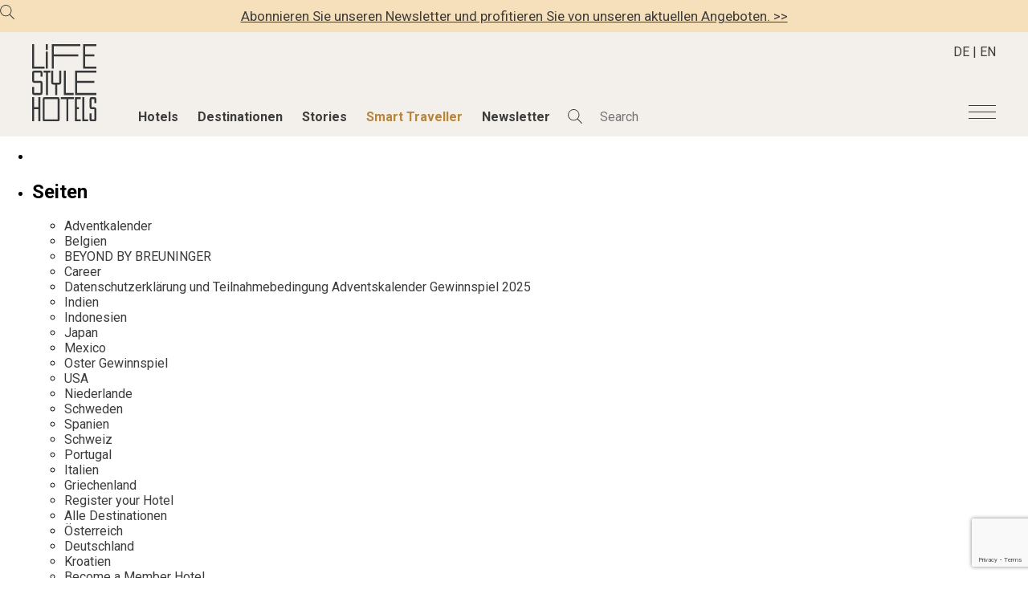

--- FILE ---
content_type: text/html; charset=UTF-8
request_url: https://www.lifestylehotels.net/de/tag/a-historical-stage/
body_size: 17818
content:
<!doctype html>
<html lang="de-DE">
<head>
  <meta charset="UTF-8">
  <meta name="viewport" content="width=device-width, initial-scale=1.0">
  <meta http-equiv="X-UA-Compatible" content="ie=edge">
  <meta name="p:domain_verify" content="635dd3704a615db40de47feb8dbc49c8"/>
  <meta name='robots' content='index, follow, max-image-preview:large, max-snippet:-1, max-video-preview:-1' />
<link rel="alternate" href="https://www.lifestylehotels.net/de/tag/a-historical-stage/" hreflang="x-default" />
<link rel="alternate" hreflang="de" href="https://www.lifestylehotels.net/de/tag/a-historical-stage/" />
<link rel="alternate" hreflang="x-default" href="https://www.lifestylehotels.net/de/tag/a-historical-stage/" />

	<!-- This site is optimized with the Yoast SEO plugin v21.9.1 - https://yoast.com/wordpress/plugins/seo/ -->
	<title>a historical stage Archive - Lifestylehotels™</title><link rel="preload" as="style" href="https://fonts.googleapis.com/css2?family=Roboto%3Awght%40100%3B300%3B400%3B500%3B700&#038;ver=6.4.7&#038;display=swap" /><link rel="stylesheet" href="https://fonts.googleapis.com/css2?family=Roboto%3Awght%40100%3B300%3B400%3B500%3B700&#038;ver=6.4.7&#038;display=swap" media="print" onload="this.media='all'" /><noscript><link rel="stylesheet" href="https://fonts.googleapis.com/css2?family=Roboto%3Awght%40100%3B300%3B400%3B500%3B700&#038;ver=6.4.7&#038;display=swap" /></noscript>
	<link rel="canonical" href="https://www.lifestylehotels.net/tag/a-historical-stage/" />
	<meta property="og:locale" content="de_DE" />
	<meta property="og:type" content="article" />
	<meta property="og:title" content="a historical stage Archive - Lifestylehotels™" />
	<meta property="og:url" content="https://www.lifestylehotels.net/tag/a-historical-stage/" />
	<meta property="og:site_name" content="Lifestylehotels™" />
	<meta name="twitter:card" content="summary_large_image" />
	<script type="application/ld+json" class="yoast-schema-graph">{"@context":"https://schema.org","@graph":[{"@type":"CollectionPage","@id":"https://www.lifestylehotels.net/tag/a-historical-stage/","url":"https://www.lifestylehotels.net/tag/a-historical-stage/","name":"a historical stage Archive - Lifestylehotels™","isPartOf":{"@id":"https://www.lifestylehotels.net/de/#website"},"breadcrumb":{"@id":"https://www.lifestylehotels.net/tag/a-historical-stage/#breadcrumb"},"inLanguage":"de"},{"@type":"BreadcrumbList","@id":"https://www.lifestylehotels.net/tag/a-historical-stage/#breadcrumb","itemListElement":[{"@type":"ListItem","position":1,"name":"Startseite","item":"https://www.lifestylehotels.net/de/"},{"@type":"ListItem","position":2,"name":"a historical stage"}]},{"@type":"WebSite","@id":"https://www.lifestylehotels.net/de/#website","url":"https://www.lifestylehotels.net/de/","name":"Lifestylehotels™","description":"","potentialAction":[{"@type":"SearchAction","target":{"@type":"EntryPoint","urlTemplate":"https://www.lifestylehotels.net/de/?s={search_term_string}"},"query-input":"required name=search_term_string"}],"inLanguage":"de"}]}</script>
	<!-- / Yoast SEO plugin. -->


<link rel='dns-prefetch' href='//static.addtoany.com' />
<link rel='dns-prefetch' href='//code.jquery.com' />
<link rel='dns-prefetch' href='//fonts.googleapis.com' />
<link href='https://fonts.gstatic.com' crossorigin rel='preconnect' />
<link rel="alternate" type="application/rss+xml" title="Lifestylehotels™ &raquo; a historical stage Schlagwort-Feed" href="https://www.lifestylehotels.net/de/tag/a-historical-stage/feed/" />
<style id='wp-emoji-styles-inline-css' type='text/css'>

	img.wp-smiley, img.emoji {
		display: inline !important;
		border: none !important;
		box-shadow: none !important;
		height: 1em !important;
		width: 1em !important;
		margin: 0 0.07em !important;
		vertical-align: -0.1em !important;
		background: none !important;
		padding: 0 !important;
	}
</style>
<link rel='stylesheet' id='wp-block-library-css' href='https://www.lifestylehotels.net/wp-includes/css/dist/block-library/style.min.css?ver=6.4.7' type='text/css' media='all' />
<style id='wp-block-library-inline-css' type='text/css'>
.has-text-align-justify{text-align:justify;}
</style>
<style id='ce4wp-subscribe-style-inline-css' type='text/css'>
.wp-block-ce4wp-subscribe{max-width:840px;margin:0 auto}.wp-block-ce4wp-subscribe .title{margin-bottom:0}.wp-block-ce4wp-subscribe .subTitle{margin-top:0;font-size:0.8em}.wp-block-ce4wp-subscribe .disclaimer{margin-top:5px;font-size:0.8em}.wp-block-ce4wp-subscribe .disclaimer .disclaimer-label{margin-left:10px}.wp-block-ce4wp-subscribe .inputBlock{width:100%;margin-bottom:10px}.wp-block-ce4wp-subscribe .inputBlock input{width:100%}.wp-block-ce4wp-subscribe .inputBlock label{display:inline-block}.wp-block-ce4wp-subscribe .submit-button{margin-top:25px;display:block}.wp-block-ce4wp-subscribe .required-text{display:inline-block;margin:0;padding:0;margin-left:0.3em}.wp-block-ce4wp-subscribe .onSubmission{height:0;max-width:840px;margin:0 auto}.wp-block-ce4wp-subscribe .firstNameSummary .lastNameSummary{text-transform:capitalize}.wp-block-ce4wp-subscribe .ce4wp-inline-notification{display:flex;flex-direction:row;align-items:center;padding:13px 10px;width:100%;height:40px;border-style:solid;border-color:orange;border-width:1px;border-left-width:4px;border-radius:3px;background:rgba(255,133,15,0.1);flex:none;order:0;flex-grow:1;margin:0px 0px}.wp-block-ce4wp-subscribe .ce4wp-inline-warning-text{font-style:normal;font-weight:normal;font-size:16px;line-height:20px;display:flex;align-items:center;color:#571600;margin-left:9px}.wp-block-ce4wp-subscribe .ce4wp-inline-warning-icon{color:orange}.wp-block-ce4wp-subscribe .ce4wp-inline-warning-arrow{color:#571600;margin-left:auto}.wp-block-ce4wp-subscribe .ce4wp-banner-clickable{cursor:pointer}.ce4wp-link{cursor:pointer}

.no-flex{display:block}.sub-header{margin-bottom:1em}


</style>
<link rel='stylesheet' id='mediaelement-css' href='https://www.lifestylehotels.net/wp-includes/js/mediaelement/mediaelementplayer-legacy.min.css?ver=4.2.17' type='text/css' media='all' />
<link rel='stylesheet' id='wp-mediaelement-css' href='https://www.lifestylehotels.net/wp-includes/js/mediaelement/wp-mediaelement.min.css?ver=6.4.7' type='text/css' media='all' />
<style id='classic-theme-styles-inline-css' type='text/css'>
/*! This file is auto-generated */
.wp-block-button__link{color:#fff;background-color:#32373c;border-radius:9999px;box-shadow:none;text-decoration:none;padding:calc(.667em + 2px) calc(1.333em + 2px);font-size:1.125em}.wp-block-file__button{background:#32373c;color:#fff;text-decoration:none}
</style>
<style id='global-styles-inline-css' type='text/css'>
body{--wp--preset--color--black: #000000;--wp--preset--color--cyan-bluish-gray: #abb8c3;--wp--preset--color--white: #ffffff;--wp--preset--color--pale-pink: #f78da7;--wp--preset--color--vivid-red: #cf2e2e;--wp--preset--color--luminous-vivid-orange: #ff6900;--wp--preset--color--luminous-vivid-amber: #fcb900;--wp--preset--color--light-green-cyan: #7bdcb5;--wp--preset--color--vivid-green-cyan: #00d084;--wp--preset--color--pale-cyan-blue: #8ed1fc;--wp--preset--color--vivid-cyan-blue: #0693e3;--wp--preset--color--vivid-purple: #9b51e0;--wp--preset--gradient--vivid-cyan-blue-to-vivid-purple: linear-gradient(135deg,rgba(6,147,227,1) 0%,rgb(155,81,224) 100%);--wp--preset--gradient--light-green-cyan-to-vivid-green-cyan: linear-gradient(135deg,rgb(122,220,180) 0%,rgb(0,208,130) 100%);--wp--preset--gradient--luminous-vivid-amber-to-luminous-vivid-orange: linear-gradient(135deg,rgba(252,185,0,1) 0%,rgba(255,105,0,1) 100%);--wp--preset--gradient--luminous-vivid-orange-to-vivid-red: linear-gradient(135deg,rgba(255,105,0,1) 0%,rgb(207,46,46) 100%);--wp--preset--gradient--very-light-gray-to-cyan-bluish-gray: linear-gradient(135deg,rgb(238,238,238) 0%,rgb(169,184,195) 100%);--wp--preset--gradient--cool-to-warm-spectrum: linear-gradient(135deg,rgb(74,234,220) 0%,rgb(151,120,209) 20%,rgb(207,42,186) 40%,rgb(238,44,130) 60%,rgb(251,105,98) 80%,rgb(254,248,76) 100%);--wp--preset--gradient--blush-light-purple: linear-gradient(135deg,rgb(255,206,236) 0%,rgb(152,150,240) 100%);--wp--preset--gradient--blush-bordeaux: linear-gradient(135deg,rgb(254,205,165) 0%,rgb(254,45,45) 50%,rgb(107,0,62) 100%);--wp--preset--gradient--luminous-dusk: linear-gradient(135deg,rgb(255,203,112) 0%,rgb(199,81,192) 50%,rgb(65,88,208) 100%);--wp--preset--gradient--pale-ocean: linear-gradient(135deg,rgb(255,245,203) 0%,rgb(182,227,212) 50%,rgb(51,167,181) 100%);--wp--preset--gradient--electric-grass: linear-gradient(135deg,rgb(202,248,128) 0%,rgb(113,206,126) 100%);--wp--preset--gradient--midnight: linear-gradient(135deg,rgb(2,3,129) 0%,rgb(40,116,252) 100%);--wp--preset--font-size--small: 13px;--wp--preset--font-size--medium: 20px;--wp--preset--font-size--large: 36px;--wp--preset--font-size--x-large: 42px;--wp--preset--spacing--20: 0.44rem;--wp--preset--spacing--30: 0.67rem;--wp--preset--spacing--40: 1rem;--wp--preset--spacing--50: 1.5rem;--wp--preset--spacing--60: 2.25rem;--wp--preset--spacing--70: 3.38rem;--wp--preset--spacing--80: 5.06rem;--wp--preset--shadow--natural: 6px 6px 9px rgba(0, 0, 0, 0.2);--wp--preset--shadow--deep: 12px 12px 50px rgba(0, 0, 0, 0.4);--wp--preset--shadow--sharp: 6px 6px 0px rgba(0, 0, 0, 0.2);--wp--preset--shadow--outlined: 6px 6px 0px -3px rgba(255, 255, 255, 1), 6px 6px rgba(0, 0, 0, 1);--wp--preset--shadow--crisp: 6px 6px 0px rgba(0, 0, 0, 1);}:where(.is-layout-flex){gap: 0.5em;}:where(.is-layout-grid){gap: 0.5em;}body .is-layout-flow > .alignleft{float: left;margin-inline-start: 0;margin-inline-end: 2em;}body .is-layout-flow > .alignright{float: right;margin-inline-start: 2em;margin-inline-end: 0;}body .is-layout-flow > .aligncenter{margin-left: auto !important;margin-right: auto !important;}body .is-layout-constrained > .alignleft{float: left;margin-inline-start: 0;margin-inline-end: 2em;}body .is-layout-constrained > .alignright{float: right;margin-inline-start: 2em;margin-inline-end: 0;}body .is-layout-constrained > .aligncenter{margin-left: auto !important;margin-right: auto !important;}body .is-layout-constrained > :where(:not(.alignleft):not(.alignright):not(.alignfull)){max-width: var(--wp--style--global--content-size);margin-left: auto !important;margin-right: auto !important;}body .is-layout-constrained > .alignwide{max-width: var(--wp--style--global--wide-size);}body .is-layout-flex{display: flex;}body .is-layout-flex{flex-wrap: wrap;align-items: center;}body .is-layout-flex > *{margin: 0;}body .is-layout-grid{display: grid;}body .is-layout-grid > *{margin: 0;}:where(.wp-block-columns.is-layout-flex){gap: 2em;}:where(.wp-block-columns.is-layout-grid){gap: 2em;}:where(.wp-block-post-template.is-layout-flex){gap: 1.25em;}:where(.wp-block-post-template.is-layout-grid){gap: 1.25em;}.has-black-color{color: var(--wp--preset--color--black) !important;}.has-cyan-bluish-gray-color{color: var(--wp--preset--color--cyan-bluish-gray) !important;}.has-white-color{color: var(--wp--preset--color--white) !important;}.has-pale-pink-color{color: var(--wp--preset--color--pale-pink) !important;}.has-vivid-red-color{color: var(--wp--preset--color--vivid-red) !important;}.has-luminous-vivid-orange-color{color: var(--wp--preset--color--luminous-vivid-orange) !important;}.has-luminous-vivid-amber-color{color: var(--wp--preset--color--luminous-vivid-amber) !important;}.has-light-green-cyan-color{color: var(--wp--preset--color--light-green-cyan) !important;}.has-vivid-green-cyan-color{color: var(--wp--preset--color--vivid-green-cyan) !important;}.has-pale-cyan-blue-color{color: var(--wp--preset--color--pale-cyan-blue) !important;}.has-vivid-cyan-blue-color{color: var(--wp--preset--color--vivid-cyan-blue) !important;}.has-vivid-purple-color{color: var(--wp--preset--color--vivid-purple) !important;}.has-black-background-color{background-color: var(--wp--preset--color--black) !important;}.has-cyan-bluish-gray-background-color{background-color: var(--wp--preset--color--cyan-bluish-gray) !important;}.has-white-background-color{background-color: var(--wp--preset--color--white) !important;}.has-pale-pink-background-color{background-color: var(--wp--preset--color--pale-pink) !important;}.has-vivid-red-background-color{background-color: var(--wp--preset--color--vivid-red) !important;}.has-luminous-vivid-orange-background-color{background-color: var(--wp--preset--color--luminous-vivid-orange) !important;}.has-luminous-vivid-amber-background-color{background-color: var(--wp--preset--color--luminous-vivid-amber) !important;}.has-light-green-cyan-background-color{background-color: var(--wp--preset--color--light-green-cyan) !important;}.has-vivid-green-cyan-background-color{background-color: var(--wp--preset--color--vivid-green-cyan) !important;}.has-pale-cyan-blue-background-color{background-color: var(--wp--preset--color--pale-cyan-blue) !important;}.has-vivid-cyan-blue-background-color{background-color: var(--wp--preset--color--vivid-cyan-blue) !important;}.has-vivid-purple-background-color{background-color: var(--wp--preset--color--vivid-purple) !important;}.has-black-border-color{border-color: var(--wp--preset--color--black) !important;}.has-cyan-bluish-gray-border-color{border-color: var(--wp--preset--color--cyan-bluish-gray) !important;}.has-white-border-color{border-color: var(--wp--preset--color--white) !important;}.has-pale-pink-border-color{border-color: var(--wp--preset--color--pale-pink) !important;}.has-vivid-red-border-color{border-color: var(--wp--preset--color--vivid-red) !important;}.has-luminous-vivid-orange-border-color{border-color: var(--wp--preset--color--luminous-vivid-orange) !important;}.has-luminous-vivid-amber-border-color{border-color: var(--wp--preset--color--luminous-vivid-amber) !important;}.has-light-green-cyan-border-color{border-color: var(--wp--preset--color--light-green-cyan) !important;}.has-vivid-green-cyan-border-color{border-color: var(--wp--preset--color--vivid-green-cyan) !important;}.has-pale-cyan-blue-border-color{border-color: var(--wp--preset--color--pale-cyan-blue) !important;}.has-vivid-cyan-blue-border-color{border-color: var(--wp--preset--color--vivid-cyan-blue) !important;}.has-vivid-purple-border-color{border-color: var(--wp--preset--color--vivid-purple) !important;}.has-vivid-cyan-blue-to-vivid-purple-gradient-background{background: var(--wp--preset--gradient--vivid-cyan-blue-to-vivid-purple) !important;}.has-light-green-cyan-to-vivid-green-cyan-gradient-background{background: var(--wp--preset--gradient--light-green-cyan-to-vivid-green-cyan) !important;}.has-luminous-vivid-amber-to-luminous-vivid-orange-gradient-background{background: var(--wp--preset--gradient--luminous-vivid-amber-to-luminous-vivid-orange) !important;}.has-luminous-vivid-orange-to-vivid-red-gradient-background{background: var(--wp--preset--gradient--luminous-vivid-orange-to-vivid-red) !important;}.has-very-light-gray-to-cyan-bluish-gray-gradient-background{background: var(--wp--preset--gradient--very-light-gray-to-cyan-bluish-gray) !important;}.has-cool-to-warm-spectrum-gradient-background{background: var(--wp--preset--gradient--cool-to-warm-spectrum) !important;}.has-blush-light-purple-gradient-background{background: var(--wp--preset--gradient--blush-light-purple) !important;}.has-blush-bordeaux-gradient-background{background: var(--wp--preset--gradient--blush-bordeaux) !important;}.has-luminous-dusk-gradient-background{background: var(--wp--preset--gradient--luminous-dusk) !important;}.has-pale-ocean-gradient-background{background: var(--wp--preset--gradient--pale-ocean) !important;}.has-electric-grass-gradient-background{background: var(--wp--preset--gradient--electric-grass) !important;}.has-midnight-gradient-background{background: var(--wp--preset--gradient--midnight) !important;}.has-small-font-size{font-size: var(--wp--preset--font-size--small) !important;}.has-medium-font-size{font-size: var(--wp--preset--font-size--medium) !important;}.has-large-font-size{font-size: var(--wp--preset--font-size--large) !important;}.has-x-large-font-size{font-size: var(--wp--preset--font-size--x-large) !important;}
.wp-block-navigation a:where(:not(.wp-element-button)){color: inherit;}
:where(.wp-block-post-template.is-layout-flex){gap: 1.25em;}:where(.wp-block-post-template.is-layout-grid){gap: 1.25em;}
:where(.wp-block-columns.is-layout-flex){gap: 2em;}:where(.wp-block-columns.is-layout-grid){gap: 2em;}
.wp-block-pullquote{font-size: 1.5em;line-height: 1.6;}
</style>
<link data-minify="1" rel='stylesheet' id='wpml-blocks-css' href='https://www.lifestylehotels.net/wp-content/cache/min/1/wp-content/plugins/sitepress-multilingual-cms/dist/css/blocks/styles.css?ver=1748966651' type='text/css' media='all' />
<link data-minify="1" rel='stylesheet' id='lifestylehotels-style-css' href='https://www.lifestylehotels.net/wp-content/cache/min/1/wp-content/themes/lh2022/style.css?ver=1748966651' type='text/css' media='all' />

<link data-minify="1" rel='stylesheet' id='slick-style-css' href='https://www.lifestylehotels.net/wp-content/cache/min/1/wp-content/themes/lh2022/assets/css/slick.css?ver=1748966651' type='text/css' media='all' />
<link data-minify="1" rel='stylesheet' id='jquery-ui-style-css' href='https://www.lifestylehotels.net/wp-content/cache/min/1/wp-content/themes/lh2022/assets/css/jquery-ui.css?ver=1748966651' type='text/css' media='all' />
<link rel='stylesheet' id='fancybox-style-css' href='https://www.lifestylehotels.net/wp-content/themes/lh2022/assets/css/jquery.fancybox.min.css?ver=6.4.7' type='text/css' media='all' />
<link rel='stylesheet' id='addtoany-css' href='https://www.lifestylehotels.net/wp-content/plugins/add-to-any/addtoany.min.css?ver=1.16' type='text/css' media='all' />
<link data-minify="1" rel='stylesheet' id='cf7cf-style-css' href='https://www.lifestylehotels.net/wp-content/cache/min/1/wp-content/plugins/cf7-conditional-fields/style.css?ver=1748966651' type='text/css' media='all' />
<style id='rocket-lazyload-inline-css' type='text/css'>
.rll-youtube-player{position:relative;padding-bottom:56.23%;height:0;overflow:hidden;max-width:100%;}.rll-youtube-player:focus-within{outline: 2px solid currentColor;outline-offset: 5px;}.rll-youtube-player iframe{position:absolute;top:0;left:0;width:100%;height:100%;z-index:100;background:0 0}.rll-youtube-player img{bottom:0;display:block;left:0;margin:auto;max-width:100%;width:100%;position:absolute;right:0;top:0;border:none;height:auto;-webkit-transition:.4s all;-moz-transition:.4s all;transition:.4s all}.rll-youtube-player img:hover{-webkit-filter:brightness(75%)}.rll-youtube-player .play{height:100%;width:100%;left:0;top:0;position:absolute;background:url(https://www.lifestylehotels.net/wp-content/plugins/wp-rocket/assets/img/youtube.png) no-repeat center;background-color: transparent !important;cursor:pointer;border:none;}
</style>
<script type="text/javascript" src="https://www.lifestylehotels.net/wp-includes/js/jquery/jquery.min.js?ver=3.7.1" id="jquery-core-js"></script>
<script type="text/javascript" src="https://www.lifestylehotels.net/wp-includes/js/jquery/jquery-migrate.min.js?ver=3.4.1" id="jquery-migrate-js"></script>
<script type="text/javascript" id="addtoany-core-js-before">
/* <![CDATA[ */
window.a2a_config=window.a2a_config||{};a2a_config.callbacks=[];a2a_config.overlays=[];a2a_config.templates={};a2a_localize = {
	Share: "Teilen",
	Save: "Speichern",
	Subscribe: "Abonnieren",
	Email: "E-Mail",
	Bookmark: "Lesezeichen",
	ShowAll: "Alle anzeigen",
	ShowLess: "Weniger anzeigen",
	FindServices: "Dienst(e) suchen",
	FindAnyServiceToAddTo: "Um weitere Dienste ergänzen",
	PoweredBy: "Powered by",
	ShareViaEmail: "Teilen via E-Mail",
	SubscribeViaEmail: "Via E-Mail abonnieren",
	BookmarkInYourBrowser: "Lesezeichen in deinem Browser",
	BookmarkInstructions: "Drücke Ctrl+D oder \u2318+D um diese Seite bei den Lesenzeichen zu speichern.",
	AddToYourFavorites: "Zu deinen Favoriten hinzufügen",
	SendFromWebOrProgram: "Senden von jeder E-Mail Adresse oder E-Mail-Programm",
	EmailProgram: "E-Mail-Programm",
	More: "Mehr&#8230;",
	ThanksForSharing: "Thanks for sharing!",
	ThanksForFollowing: "Thanks for following!"
};

a2a_config.icon_color="#3c3c3b,#ffffff";
/* ]]> */
</script>
<script type="text/javascript" async src="https://static.addtoany.com/menu/page.js" id="addtoany-core-js"></script>
<script type="text/javascript" async src="https://www.lifestylehotels.net/wp-content/plugins/add-to-any/addtoany.min.js?ver=1.1" id="addtoany-jquery-js"></script>
<script type="text/javascript" id="my-jquery-script-js-extra">
/* <![CDATA[ */
var lsh_loadmore_params = {"ajaxurl":"https:\/\/www.lifestylehotels.net\/wp-admin\/admin-ajax.php"};
/* ]]> */
</script>
<script data-minify="1" type="text/javascript" src="https://www.lifestylehotels.net/wp-content/cache/min/1/wp-content/themes/lh2022/assets/js/lh_scripts.js?ver=1748966651" id="my-jquery-script-js"></script>
<script type="text/javascript" id="my-slick-script-js-extra">
/* <![CDATA[ */
var object_name = {"templateUrl":"https:\/\/www.lifestylehotels.net\/wp-content\/themes\/lh2022"};
/* ]]> */
</script>
<script type="text/javascript" src="https://www.lifestylehotels.net/wp-content/themes/lh2022/assets/js/slick.min.js?ver=6.4.7" id="my-slick-script-js"></script>
<script type="text/javascript" src="https://www.lifestylehotels.net/wp-content/themes/lh2022/assets/js/masonry.pkgd.min.js?ver=6.4.7" id="my-masonry-script-js"></script>
<script data-minify="1" type="text/javascript" src="https://www.lifestylehotels.net/wp-content/cache/min/1/ui/1.13.1/jquery-ui.js?ver=1748966651" id="my-jquery-ui-script-js"></script>
<script data-minify="1" type="text/javascript" src="https://www.lifestylehotels.net/wp-content/cache/min/1/wp-content/themes/lh2022/assets/js/datepicker-de.js?ver=1748966651" id="my-datepicker-localization-script-js"></script>
<script type="text/javascript" src="https://www.lifestylehotels.net/wp-content/themes/lh2022/assets/js/jquery.fancybox.min.js?ver=6.4.7" id="my-fancybox-script-js"></script>
<link rel="https://api.w.org/" href="https://www.lifestylehotels.net/de/wp-json/" /><link rel="alternate" type="application/json" href="https://www.lifestylehotels.net/de/wp-json/wp/v2/tags/2720" /><link rel="EditURI" type="application/rsd+xml" title="RSD" href="https://www.lifestylehotels.net/xmlrpc.php?rsd" />
<meta name="generator" content="WordPress 6.4.7" />
<meta name="generator" content="WPML ver:4.6.9 stt:1,3;" />

		<script>
			document.addEventListener( 'wpcf7mailsent', function( event ) {

				if ( '35914' == event.detail.contactFormId ) {
					__gaTracker('send', 'event', {
						eventCategory: 'HotelBookingRequestForm',
						eventAction: 'Booking request form sent',
						eventLabel: document.title
					});
				} else if ( '38745' == event.detail.contactFormId ) {
				__gaTracker('send', 'event', {
					eventCategory: 'HotelBookingRequestForm',
					eventAction: 'Booking request form sent',
					eventLabel: document.title
				});
			}

			}, false );
		</script>

  <link rel="icon" href="https://www.lifestylehotels.net/wp-content/uploads/2022/04/cropped-favicon-lsh-1-32x32.png" sizes="32x32" />
<link rel="icon" href="https://www.lifestylehotels.net/wp-content/uploads/2022/04/cropped-favicon-lsh-1-192x192.png" sizes="192x192" />
<link rel="apple-touch-icon" href="https://www.lifestylehotels.net/wp-content/uploads/2022/04/cropped-favicon-lsh-1-180x180.png" />
<meta name="msapplication-TileImage" content="https://www.lifestylehotels.net/wp-content/uploads/2022/04/cropped-favicon-lsh-1-270x270.png" />
		<style type="text/css" id="wp-custom-css">
			/* ===========================================
   Competition page and sections
=========================================== */

.page-id-89420 h1 {
    display: none;
}

.lsh-competition-intro,
.lsh-form,
.lsh-competition {
    overflow: hidden;
}

/* ==============
   Competition intro
============== */

.lsh-competition-intro .wp-block-column:first-child {
    padding-right: 80px;
    flex-shrink: 0;
}

.lsh-competition-intro .wp-block-column:last-child {
    margin-left: 0;
}

.lsh-competition-intro img {
    width: 100%;
    height: auto;
    max-width: 350px;
}

.lsh-competition-intro h2 {
    font-family: 'le-monde-livre-std';
    font-size: 60px;
    color: var(--anthracite);
    font-weight: bold;
    margin-top: 0;
    margin-bottom: 50px;
    line-height: 1.2;
}

.lsh-competition-intro p {
    font-family: 'le-monde-livre-std';
    font-size: 20px;
    line-height: 1.6;
    color: var(--anthracite);    
}


@media only screen and (min-width: 1920px) {
    .lsh-competition-intro .wp-block-column:first-child {
        width: 520px;
        flex-basis: 520px !important;
    }
    .lsh-competition-intro .wp-block-column:last-child {
        max-width: 1040px;
    }
}

@media only screen and (max-width: 1199px) {
    .lsh-competition-intro h2 {
        font-size: 30px;
    }
}

@media only screen and (max-width: 992px) {
    .lsh-competition-intro .wp-block-columns {
        -ms-flex-wrap: wrap;
            flex-wrap: wrap;
    }
    .lsh-competition-intro .wp-block-column:first-child,
    .lsh-competition-intro .wp-block-column:last-child {
        flex-basis: 100% !important;
    }
    .lsh-competition-intro .wp-block-column:first-child {
        margin-bottom: 20px;
    }
		.lsh-competition .wp-block-group h2,
    .lsh-competition-intro h2 {
        font-size: 24px !important;
    }
    .lsh-competition-intro p {
        font-size: 16px;
    }
		.lsh-competition .wp-block-group .wp-block-button__link {
				padding: 16px 36px !important;
		}
}


/* ==============
   Competition boxes
============== */

.lsh-competition {
    padding: 50px 0 0;
}

.lsh-competition > .wp-block-group__inner-container {
    display: -webkit-box;
    display: -ms-flexbox;
    display: flex;
    -ms-flex-wrap: wrap;
    flex-wrap: wrap;
    justify-content: flex-start;
    margin: 0 -30px;
    width: calc(100% + 60px);
}

.lsh-competition > .wp-block-group__inner-container > .wp-block-group {
    width: 33.33%;
    flex-basis: 33.33%;
    padding-top: 60px;
    margin: 0;
}

.lsh-competition > .wp-block-group__inner-container > .wp-block-group > .wp-block-group__inner-container {
    position: relative;
    padding: 0 30px;
}

/* Content */
.lsh-competition .wp-block-image {
    position: relative;
    margin: 0 0 5px;
}

.lsh-competition .wp-block-image::before {
    content: "";
    position: relative;
    padding-top: 133.33%;
    display: block;
}

.lsh-competition .wp-block-image > a {
    position: absolute;
    top: 0;
    left: 0;
    width: 100%;
    height: 100%;
}

.lsh-competition .wp-block-image img {
    object-fit: cover;
    object-position: 50% 50%;
    height: 100%;
    width: 100%;
    max-width: none;
    font-family: "object-fit: cover; object-position: center;";
    position: absolute;
    top: 0;
    left: 0;
}

.lsh-competition .wp-block-group h2 {
    font-family: 'le-monde-livre-std';
    font-size: 33px;
    font-weight: bold;
    color: var(--anthracite);
    padding-top: 10px;   
    margin: 0;
}

.lsh-competition .wp-block-group p {
    font-family: 'Roboto';
    font-weight: 700;
    color: var(--anthracite);
    padding-top: 20px;
    margin: 0;
}

.lsh-competition .wp-block-group .wp-block-buttons {
    margin-top: 26px;
    column-gap: .75em;
}

.lsh-competition .wp-block-group .wp-block-button__link {
    font-family: 'Roboto';
    color: #fff;
    border-radius: 35px;
    padding: 20px 45px;
    display: inline-block;
    border: 2px solid var(--anthracite);
    line-height: 1.2;
    font-size: 16px;
    min-width: 160px;
    -webkit-transition: color .3s ease, border-color .3s ease, background-color .3s ease;
    -moz-transition: color .3s ease, border-color .3s ease, background-color .3s ease;
    transition: color .3s ease, border-color .3s ease, background-color .3s ease;
}

.lsh-competition .wp-block-group .wp-block-button__link:hover {
    background: #fff;
    color: var(--anthracite);
}

.lsh-competition .wp-block-group .wp-block-button:nth-child(2n+2) .wp-block-button__link {
    background: transparent;
    border-color: transparent;
    color: var(--anthracite);
    font-weight: bold !important;
    padding-left: 10px;
    padding-right: 10px;
    min-width: 0;
}

.lsh-competition .wp-block-group .wp-block-button:nth-child(2n+2) .wp-block-button__link:hover {
    color: var(--anthracite);
    background: transparent;
    border-color: transparent;
    text-decoration: underline !important;
}

.lsh-competition > .wp-block-group__inner-container > .wp-block-group .wp-block-buttons {
    display: -webkit-box;
    display: -ms-flexbox;
    display: flex;
    -ms-flex-wrap: wrap;
        flex-wrap: wrap;
    flex-direction: column;
    -ms-flex-line-pack: start;
    align-content: flex-start;
}

/* CSS Counter */
.lsh-competition {
    counter-reset: lsh-competition;
}

.lsh-competition .wp-block-group .wp-block-group__inner-container::before {
    display: none;
    font-family: 'Roboto';
    counter-increment: lsh-competition;
    content: counter(lsh-competition);
    font-size: 100px;
    font-weight: bold;
    color: #fff;
    margin: 0;
    position: absolute;
    right: 30px;
    top: 10px;
    z-index: 9;
    line-height: 1;
    opacity: .66;
}

/* Status inactive */
.lsh-competition--inactive {
    opacity: .5;
    pointer-events: none;
}

@media only screen and (max-width: 1499px) and (min-width: 1300px) {
    .lsh-competition > .wp-block-group__inner-container {
        margin: 0 -20px;
        width: calc(100% + 40px);
    }
    .lsh-competition > .wp-block-group__inner-container > .wp-block-group > .wp-block-group__inner-container {
        padding: 0 20px;
    }
}

@media only screen and (max-width: 1299px) and (min-width: 1200px) {
    .lsh-competition > .wp-block-group__inner-container {
        margin: 0 -15px;
        width: calc(100% + 30px);
    }
    .lsh-competition > .wp-block-group__inner-container > .wp-block-group > .wp-block-group__inner-container {
        padding: 0 15px;
    }
}

@media only screen and (max-width: 1199px) and (min-width: 768px) {
    .lsh-competition > .wp-block-group__inner-container > .wp-block-group {
        width: 50%;
        flex-basis: 50%;
    }
    .lsh-competition > .wp-block-group__inner-container {
        margin: 0 -13px;
        width: calc(100% + 26px);
    }
    .lsh-competition > .wp-block-group__inner-container > .wp-block-group > .wp-block-group__inner-container {
        padding: 0 13px;
    }
}

@media only screen and (max-width: 767px) {
    .lsh-competition > .wp-block-group__inner-container > .wp-block-group {
        width: 100%;
        flex-basis: 100%;
    }
}


/* ===========================================
   Forms and inputs
=========================================== */

.lsh-form form {
    background-color: var(--stone);
    padding: 1.5rem;
    margin: 0 auto 1em;
}

.lsh-form form::after {
    content: "";
    display: table;
    clear: both;
}

.wp-block-jetpack-contact-form .grunion-field-wrap {
    border-right: 0;
    box-sizing: border-box;
}

@media only screen and (min-width: 768px) {
    .lsh-form form {
        padding: 60px;
    }
}

/* Spacings */
div.wp-block-jetpack-contact-form {
    margin: 0 -1rem 0; /* Negative margins according to field group paddings and margins below */
    overflow: hidden;
}

.wp-block-jetpack-contact-form .grunion-field-wrap,
.wp-block-jetpack-contact-form .wp-block-jetpack-button {
    padding: 0 1rem;
    margin-bottom: 0;
    max-width: 100%;
}

/* General styling */
.wp-block-jetpack-contact-form input[type="date"], 
.wp-block-jetpack-contact-form input[type="email"], 
.wp-block-jetpack-contact-form input[type="number"], 
.wp-block-jetpack-contact-form input[type="password"], 
.wp-block-jetpack-contact-form input[type="search"], 
.wp-block-jetpack-contact-form input[type="tel"], 
.wp-block-jetpack-contact-form input[type="text"], 
.wp-block-jetpack-contact-form input[type="url"], 
.wp-block-jetpack-contact-form input[type="file"],
.wp-block-jetpack-contact-form select, 
.wp-block-jetpack-contact-form select option,
.wp-block-jetpack-contact-form textarea,
.wp-block-jetpack-contact-form label,
.wp-block-jetpack-contact-form .ui-spinner,
.wp-block-jetpack-contact-form .ui-selectmenu-button {
    font-family: 'Roboto';
    color: var(--anthracite);
    border-radius: 2.4em; /* padding-top + padding-bottom */
    padding: 1.25em 1.75em 1.15em;
    border: 2px solid #fff;
    box-sizing: border-box;
    font-size: 16px;
    line-height: 1.5;
    height: 3.9em;  /* padding-top + padding-bottom + line-height */
    min-height: 3.9em; /* padding-top + padding-bottom + line-height */
    margin-bottom: 1.5em;
    background-image: none !important;
    outline: transparent;
    -webkit-transition: color .5s ease, border-color .5s ease;
    -moz-transition: color .5s ease, border-color .5s ease;
    transition: color .5s ease, border-color .5s ease;
}

.wp-block-jetpack-contact-form textarea {
    height: 10.15em;
    min-height: 10.15em;
    min-width: 100%;
    max-width: 100% !important;
    border-radius: 1.2em;
}

/* Focus state */
.wp-block-jetpack-contact-form input[type="date"]:focus, 
.wp-block-jetpack-contact-form input[type="email"]:focus, 
.wp-block-jetpack-contact-form input[type="number"]:focus, 
.wp-block-jetpack-contact-form input[type="password"]:focus, 
.wp-block-jetpack-contact-form input[type="search"]:focus, 
.wp-block-jetpack-contact-form input[type="tel"]:focus, 
.wp-block-jetpack-contact-form input[type="text"]:focus, 
.wp-block-jetpack-contact-form input[type="url"]:focus, 
.wp-block-jetpack-contact-form input[type="file"]:focus,
.wp-block-jetpack-contact-form select:focus,
.wp-block-jetpack-contact-form textarea:focus {
    border-color: var(--anthracite);
}

/* Labels */
.wp-block-jetpack-contact-form label {
    border: transparent;
    line-height: 1.5;
    height: auto;
    min-height: 0;
    margin-bottom: 0;
    padding-bottom: .75em;
    /* padding-left: 0; */
}

.wp-block-jetpack-contact-form label a {
    text-decoration: underline;
}

/* ===========================================
   Placeholders and autofill colors
=========================================== */

.wp-block-jetpack-contact-form input::-webkit-input-placeholder {
    opacity: .5;
    -webkit-transition: opacity .3s ease;
       -moz-transition: opacity .3s ease;
            transition: opacity .3s ease;
}

.wp-block-jetpack-contact-form input::-moz-placeholder {
    opacity: .5;
    -webkit-transition: opacity .3s ease;
       -moz-transition: opacity .3s ease;
            transition: opacity .3s ease;
}

.wp-block-jetpack-contact-form input:-ms-input-placeholder {
    opacity: .5;
    -webkit-transition: opacity .3s ease;
       -moz-transition: opacity .3s ease;
            transition: opacity .3s ease;
}

.wp-block-jetpack-contact-form input:-moz-placeholder {
    opacity: .5;
    -webkit-transition: opacity .3s ease;
       -moz-transition: opacity .3s ease;
            transition: opacity .3s ease;
}

.wp-block-jetpack-contact-form input::placeholder {
    opacity: .5;
    -webkit-transition: opacity .3s ease;
       -moz-transition: opacity .3s ease;
            transition: opacity .3s ease;
}

.wp-block-jetpack-contact-form input:focus::-webkit-input-placeholder {
    opacity: 0;
}

.wp-block-jetpack-contact-form input:focus::-moz-placeholder {
    opacity: 0;
}

.wp-block-jetpack-contact-form input:focus:-ms-input-placeholder {
    opacity: 0;
}

.wp-block-jetpack-contact-form input:focus:-moz-placeholder {
    opacity: 0;
}

.wp-block-jetpack-contact-form input:focus::placeholder {
    opacity: 0;
}

/* Autofill background color */
.wp-block-jetpack-contact-form input:-webkit-autofill,
.wp-block-jetpack-contact-form input:-webkit-autofill:hover, 
.wp-block-jetpack-contact-form input:-webkit-autofill:focus, 
.wp-block-jetpack-contact-form input:-webkit-autofill:active{
    -webkit-box-shadow: 0 0 0 2em var(--ocean) inset;
}

/* Autofill text color */
input:-webkit-autofill{
    -webkit-text-fill-color: var(--anthracite);
}

/* ===========================================
   Checkboxes and Radios
=========================================== */

.wp-block-jetpack-contact-form .grunion-field-checkbox-wrap,
.wp-block-jetpack-contact-form .grunion-field-checkbox-multiple-wrap,
.wp-block-jetpack-contact-form .grunion-field-radio-wrap {
    margin-bottom: .75em;
}

.wp-block-jetpack-contact-form .grunion-field-label.checkbox,
.wp-block-jetpack-contact-form .grunion-checkbox-label,
.wp-block-jetpack-contact-form .grunion-checkbox-multiple-label,
.wp-block-jetpack-contact-form .grunion-radio-label {
    padding-top: .25em;
    padding-bottom: .25em;
}

.wp-block-jetpack-contact-form .grunion-checkbox-label,
.wp-block-jetpack-contact-form .grunion-checkbox-multiple-label,
.wp-block-jetpack-contact-form .grunion-radio-label,
.wp-block-jetpack-contact-form .grunion-field-label.checkbox {
    padding-left: 0;
    padding-right: 0;
}

label.grunion-checkbox-multiple-label,
label.grunion-radio-label.radio,
label.grunion-field-label.checkbox {
    display: block !important;
    position: relative;
    padding-left: 1.75em !important;
}

.wp-block-jetpack-contact-form input[type="checkbox"],
.wp-block-jetpack-contact-form input[type="radio"] {
    -webkit-appearance: none;
    appearance: none;
    width: 1.55em;
    height: 1.55em;
    min-width: 1.55em;
    min-height: 1.55em;
    margin: 0 .5em 0 0;
    vertical-align: top;
    border: 2px solid #ddd;
    border-radius: 4px;
    background-color: #fff;
    background-position: center center !important;
    background-repeat: no-repeat !important;
    background-size: .875em auto !important;
    align-self: flex-start;
    position: absolute;
    left: 0;
    top: 0;
    margin-top: .375em;
    margin-left: -.05em;
}

.wp-block-jetpack-contact-form input[type="radio"] {
    border-radius: 50%;
    background-size: .6em auto !important;
}

.wp-block-jetpack-contact-form input[type="checkbox"] {
    background-position: 54% 50% !important;
}

.wp-block-jetpack-contact-form input[type="checkbox"]:focus,
.wp-block-jetpack-contact-form input[type="radio"]:focus,
.wp-block-jetpack-contact-form input[type="checkbox"]:active:not(:disabled),
.wp-block-jetpack-contact-form input[type="radio"]:active:not(:disabled) {
    border-color: var(--anthracite);
    outline: none;        
}

.wp-block-jetpack-contact-form input[type="checkbox"], 
.wp-block-jetpack-contact-form input[type="radio"]:disabled{
    background: #fff;
}

.wp-block-jetpack-contact-form input[type="checkbox"]:checked{
    border-color: #999;
    background-image: url("data:image/svg+xml,%3Csvg xmlns='http://www.w3.org/2000/svg' width='14' height='11' viewBox='0 0 14 11'%3E%3Cpath d='M0,6l5,5L14,2,12,0,5,7l-3-3L0,6Z' style='fill:%23999;'/%3E%3C/svg%3E");
}

.wp-block-jetpack-contact-form input[type="radio"]:checked{
    border-color: #999;
    background-image: url("data:image/svg+xml,%3Csvg xmlns='http://www.w3.org/2000/svg' width='10' height='10' viewBox='0 0 10 10'%3E%3Ccircle cx='5' cy='5' r='5' style='fill:%23999;'/%3E%3C/svg%3E");
}

/* ===========================================
   Select
=========================================== */

.wp-block-jetpack-contact-form select {
    cursor: pointer !important;
    padding-right: 3em !important;
    background-color: #fff;
    background-position: calc(100% - 1.5em) center !important;
    background-repeat: no-repeat !important;
    background-size: .9em auto;
    background-image: url("data:image/svg+xml,%3Csvg xmlns='http://www.w3.org/2000/svg' width='12' height='8' viewBox='0 0 12 8'%3E%3Cpath d='M0,2l6,6L12,2,10,0,6,4,2,0,0,2Z' style='fill:%23999;'/%3E%3C/svg%3E") !important;
    padding-top: 1.2em;
}

.wp-block-jetpack-contact-form select::-ms-expand {
  display: none !important;
}

.wp-block-jetpack-contact-form select {
    width: 100%;
    -webkit-appearance: none !important;
    -moz-appearance: none !important;
    appearance: none !important;
    text-overflow: ellipsis !important;
    padding-right: 3.5em !important;
}

/* ===========================================
   Submit
=========================================== */

.wp-block-jetpack-contact-form .wp-block-jetpack-button button {
    border: 2px solid var(--anthracite);
    -webkit-transition: color .3s ease, border-color .3s ease, background-color .3s ease;
       -moz-transition: color .3s ease, border-color .3s ease, background-color .3s ease;
            transition: color .3s ease, border-color .3s ease, background-color .3s ease;
}

.wp-block-jetpack-contact-form .wp-block-jetpack-button button:hover {
    background-color: #fff;
    color: var(--anthracite);
    border-color: var(--anthracite);
}

/* ===========================================
   Form media queries
=========================================== */

/*
@media only screen and (max-width: 767px) {
    .wp-block-jetpack-contact-form input[type="date"], 
    .wp-block-jetpack-contact-form input[type="email"], 
    .wp-block-jetpack-contact-form input[type="number"], 
    .wp-block-jetpack-contact-form input[type="password"], 
    .wp-block-jetpack-contact-form input[type="search"], 
    .wp-block-jetpack-contact-form input[type="tel"], 
    .wp-block-jetpack-contact-form input[type="text"], 
    .wp-block-jetpack-contact-form input[type="url"], 
    .wp-block-jetpack-contact-form input[type="file"],
    .wp-block-jetpack-contact-form select, 
    .wp-block-jetpack-contact-form select option,
    .wp-block-jetpack-contact-form .ui-spinner,
    .wp-block-jetpack-contact-form .ui-selectmenu-button {
        margin-bottom: 1em;
        border-radius: 2.0em;
        padding: 1.05em 1.5em 0.95em;
        line-height: 1.5;
        height: 3.5em;
        min-height: 3.5em;
    }
    .wp-block-jetpack-contact-form textarea {
        height: 7.7em;
        min-height: 7.7em;
        border-radius: 1em;
    }
    .wp-block-jetpack-contact-form label {
        margin-bottom: 0;
        padding-bottom: .5em;
    }
}
*/

.grunion-field-radio-wrap .contact-form-field,
.grunion-field-checkbox-wrap .contact-form-field,
.grunion-field-checkbox-wrap .contact-form__checkbox-wrap {
	position: relative;
}		</style>
		<noscript><style id="rocket-lazyload-nojs-css">.rll-youtube-player, [data-lazy-src]{display:none !important;}</style></noscript><style id="wpforms-css-vars-root">
				:root {
					--wpforms-field-border-radius: 3px;
--wpforms-field-background-color: #ffffff;
--wpforms-field-border-color: rgba( 0, 0, 0, 0.25 );
--wpforms-field-text-color: rgba( 0, 0, 0, 0.7 );
--wpforms-label-color: rgba( 0, 0, 0, 0.85 );
--wpforms-label-sublabel-color: rgba( 0, 0, 0, 0.55 );
--wpforms-label-error-color: #d63637;
--wpforms-button-border-radius: 3px;
--wpforms-button-background-color: #066aab;
--wpforms-button-text-color: #ffffff;
--wpforms-field-size-input-height: 43px;
--wpforms-field-size-input-spacing: 15px;
--wpforms-field-size-font-size: 16px;
--wpforms-field-size-line-height: 19px;
--wpforms-field-size-padding-h: 14px;
--wpforms-field-size-checkbox-size: 16px;
--wpforms-field-size-sublabel-spacing: 5px;
--wpforms-field-size-icon-size: 1;
--wpforms-label-size-font-size: 16px;
--wpforms-label-size-line-height: 19px;
--wpforms-label-size-sublabel-font-size: 14px;
--wpforms-label-size-sublabel-line-height: 17px;
--wpforms-button-size-font-size: 17px;
--wpforms-button-size-height: 41px;
--wpforms-button-size-padding-h: 15px;
--wpforms-button-size-margin-top: 10px;

				}
			</style>  <link data-minify="1" rel="stylesheet" href="https://www.lifestylehotels.net/wp-content/cache/min/1/kmg3shc.css?ver=1748966651">

<!-- Google Tag Manager -->
<script>(function(w,d,s,l,i){w[l]=w[l]||[];w[l].push({'gtm.start':
new Date().getTime(),event:'gtm.js'});var f=d.getElementsByTagName(s)[0],
j=d.createElement(s),dl=l!='dataLayer'?'&l='+l:'';j.async=true;j.src=
'https://www.googletagmanager.com/gtm.js?id='+i+dl;f.parentNode.insertBefore(j,f);
})(window,document,'script','dataLayer','GTM-M6MBRTD');</script>
<!-- End Google Tag Manager -->
	
</head>
<body class="archive tag tag-a-historical-stage tag-2720">
	
<!-- Google Tag Manager (noscript) -->
<noscript><iframe src="https://www.googletagmanager.com/ns.html?id=GTM-M6MBRTD"
height="0" width="0" style="display:none;visibility:hidden"></iframe></noscript>
<!-- End Google Tag Manager (noscript) -->

<div class="content-container">

<div class="lsh_teaser_container bg-sand"><p><a href="https://www.lifestylehotels.net/de/newsletter/">Abonnieren Sie unseren Newsletter und profitieren Sie von unseren aktuellen Angeboten. &gt;&gt;</a></p>
</div><div class="header-container">
	<div class="content-container-center">
		<div class="header-outer">
			<div class="site-width-container">
				<header id="header" class="clear">
					<div class="logo">
						<a href="https://www.lifestylehotels.net/de/" title="Lifestylehotels™" class="brand">
						  <img width="60" height="72" class="brandLogo" src="https://www.lifestylehotels.net/wp-content/themes/lh2022/assets/logo.svg" alt="Lifestylehotels™">
						</a>
					</div>
					<nav class="main_navigation">
						<div class="main-menu-container">
							<div class="menu-container-1"><ul id="menu-menu-1"><li class="menu-item" id="menu_hotels"><a href="https://www.lifestylehotels.net/de/hotels/">Hotels</a></li><li class="menu-item" id="menu_destinationen"><a href="https://www.lifestylehotels.net/de/destinationen/">Destinationen</a></li><li class="menu-item" id="menu_stories"><a href="https://www.lifestylehotels.net/de/stories/">Stories</a></li><li class="menu-item" id="menu_smart_traveller"><a href="https://www.lifestylehotels.net/de/smart-traveller/">Smart Traveller</a></li><li class="menu-item" id="menu_newsletter"><a href="https://www.lifestylehotels.net/de/newsletter/">Newsletter</a></li><li class="menu-search"><form role="search" method="get" class="search-form" action="https://www.lifestylehotels.net/de/">
	<input type="image" class="search-submit" src="https://www.lifestylehotels.net/wp-content/themes/lh2022/assets/search.svg">
	<input type="search" class="search-field" placeholder="Search" value="" name="s" />
		<input type='hidden' name='lang' value='de' /></form></li></ul></div>						</div>
						<div class="language-selector"><ul><li><a href="https://www.lifestylehotels.net/de/tag/a-historical-stage/" class="langItem langActive">DE</a></li><li>&nbsp;|&nbsp;</li><li><a href="https://www.lifestylehotels.net/en/" class="langItem">EN</a></li></ul></div><div class="mobile-burger"><img width="34" height="17" class="menu_show" src="data:image/svg+xml,%3Csvg%20xmlns='http://www.w3.org/2000/svg'%20viewBox='0%200%2034%2017'%3E%3C/svg%3E" data-lazy-src="https://www.lifestylehotels.net/wp-content/themes/lh2022/assets/burger.svg"><noscript><img width="34" height="17" class="menu_show" src="https://www.lifestylehotels.net/wp-content/themes/lh2022/assets/burger.svg"></noscript><img width="25" height="25" class="menu_hide" src="data:image/svg+xml,%3Csvg%20xmlns='http://www.w3.org/2000/svg'%20viewBox='0%200%2025%2025'%3E%3C/svg%3E" data-lazy-src="https://www.lifestylehotels.net/wp-content/themes/lh2022/assets/menu_close.svg"><noscript><img width="25" height="25" class="menu_hide" src="https://www.lifestylehotels.net/wp-content/themes/lh2022/assets/menu_close.svg"></noscript></div>					
				</nav>
			</header>
		</div>
		</div>

</div>

	<div class="menu_hotel_container_outer">
		<div class="mobile-scroller-inner">
		<div class="mobile-pixel"></div>
		<div class="content-container-center">
			<div class="site-width-container">
				<div id="subMenuHotel">
					<div class="menu_hotel_sub_menu">
<div class="hmenu_col"><div class="menu_lvl_first">Hotels<span class="sub-menu-trigger">+</span></div><ul><li><a href="https://www.lifestylehotels.net/de/hotels/">Alle Hotels</a></li><li><a href="https://www.lifestylehotels.net/de/hotels/alpine-lifestyle">Alpine Lifestyle</a></li><li><a href="https://www.lifestylehotels.net/de/hotels/beach">Beach</a></li><li><a href="https://www.lifestylehotels.net/de/hotels/city">City</a></li><li><a href="https://www.lifestylehotels.net/de/hotels/countryside">Countryside</a></li><li><a href="https://www.lifestylehotels.net/de/hotels/mindful-traveller">Mindful Traveller</a></li><li><a href="https://www.lifestylehotels.net/de/hotels/new-member">New Member</a></li><li><a href="https://www.lifestylehotels.net/de/hotels/wellness">Wellness</a></li></ul></div><div class="hmenu_col"><div class="menu_lvl_first">Destinationen<span class="sub-menu-trigger">+</span></div><ul><li><a href="https://www.lifestylehotels.net/de/destinationen/">Alle Destinationen</a></li><li><a href="https://www.lifestylehotels.net/de/belgien/">Belgien</a></li><li><a href="https://www.lifestylehotels.net/de/deutschland/">Deutschland</a></li><li><a href="https://www.lifestylehotels.net/de/destination-griechenland/">Griechenland</a></li><li><a href="https://www.lifestylehotels.net/de/indien/">Indien</a></li><li><a href="https://www.lifestylehotels.net/de/indonesien/">Indonesien</a></li><li><a href="https://www.lifestylehotels.net/de/destination-italien/">Italien</a></li><li><a href="https://www.lifestylehotels.net/de/japan/">Japan</a></li><li><a href="https://www.lifestylehotels.net/de/kroatien/">Kroatien</a></li><li><a href="https://www.lifestylehotels.net/de/mexiko/">Mexico</a></li><li><a href="https://www.lifestylehotels.net/de/niederlande/">Niederlande</a></li><li><a href="https://www.lifestylehotels.net/de/oesterreich/">Österreich</a></li><li><a href="https://www.lifestylehotels.net/de/portugal/">Portugal</a></li><li><a href="https://www.lifestylehotels.net/de/schweden/">Schweden</a></li><li><a href="https://www.lifestylehotels.net/de/spanien/">Spanien</a></li><li><a href="https://www.lifestylehotels.net/de/schweiz/">Schweiz</a></li><li><a href="https://www.lifestylehotels.net/de/usa/">USA</a></li></ul></div><div class="hmenu_col"><div class="menu_lvl_first">Stories<span class="sub-menu-trigger">+</span></div><ul><li><a href="https://www.lifestylehotels.net/de/stories/">Alle Stories</a></li><li><a class="menu_lvl_first" href="https://www.lifestylehotels.net/de/stories/adventkalender">Adventkalender</a></li><li><a class="menu_lvl_first" href="https://www.lifestylehotels.net/de/stories/aktiv-wellness">Aktiv &amp; Wellness</a></li><li><a class="menu_lvl_first" href="https://www.lifestylehotels.net/de/stories/culture">Culture</a></li><li><a class="menu_lvl_first" href="https://www.lifestylehotels.net/de/stories/design-architektur">Design &amp; Architektur</a></li><li><a class="menu_lvl_first" href="https://www.lifestylehotels.net/de/stories/eat-drink">Eat &amp; Drink</a></li><li><a class="menu_lvl_first" href="https://www.lifestylehotels.net/de/stories/mindful-traveller">Mindful Traveller</a></li><li><a class="menu_lvl_first" href="https://www.lifestylehotels.net/de/stories/osterkalender">Osterkalender</a></li><li><a class="menu_lvl_first" href="https://www.lifestylehotels.net/de/stories/persoenlichkeiten">Persönlichkeiten</a></li></ul></div><div class="hmenu_col"><div class="menu_lvl_first">Shop<span class="sub-menu-trigger">+</span></div><ul><li><a href="https://shop.lifestylehotels.net/" target="_blank">Alle Produkte</a></li><li><a href="https://shop.lifestylehotels.net/coffee-table-book" target="_blank">Lifestylehotels BOOK</a></li><li><a href="https://shop.lifestylehotels.net/the-stylemate-magazin" target="_blank">The Stylemate Magazin/e</a></li><li><a href="https://shop.lifestylehotels.net/de-wertgutschein" target="_blank">Gutschein/Voucher</a></li></ul></div><div class="hmenu_col"><div class="menu_lvl_first">Smart Traveller<span class="sub-menu-trigger">+</span></div><ul><li><a href="https://www.lifestylehotels.net/de/smart-traveller/">Alle Smart Deals</a></li><li><a href="#" id="lsh-smart-traveller-newsletter-trigger">Smart Traveller <br>Newsletter Anmeldung</a></li></ul></div><div class="hmenu_col mobile-newsletter-container"><div class="menu_lvl_newsletter"><a href="https://www.lifestylehotels.net/de/newsletter/">Newsletter</a></div></div><div class="hmenu_col"><div class="menu_lvl_first">Become a member<span class="sub-menu-trigger">+</span></div><ul><li><a href="https://www.lifestylehotels.net/de/become-a-member/">Member Benefits</a></li><li><a href="https://www.lifestylehotels.net/de/register-your-hotel/">Register your Hotel</a></li></ul></div><div class="hmenu_col"><div class="menu_lvl_first">About us<span class="sub-menu-trigger">+</span></div><ul><li><a href="https://www.lifestylehotels.net/de/mission-statement#mission-statement">Mission Statement</a></li><li><a href="https://www.lifestylehotels.net/de/mission-statement#our-story">Our Story</a></li><li><a href="https://www.lifestylehotels.net/de/career/">Career</a></li></ul></div><div class="mobile-footer-header"><ul id="menu-footer-menu" class="nav"><li id="menu-item-21233" class="menu-item menu-item-type-post_type menu-item-object-page menu-item-21233"><a href="https://www.lifestylehotels.net/de/kontakt/">Kontakt</a></li>
<li id="menu-item-21231" class="menu-item menu-item-type-post_type menu-item-object-page menu-item-21231"><a href="https://www.lifestylehotels.net/de/impressum/">Impressum</a></li>
</ul><div class="hmenu_col seasonal"><ul><li><a href="https://www.lifestylehotels.net/de/adventkalender-2025/">Adventkalender</a></li></ul></div><div class="search-mobile-container"><form role="search" method="get" class="search-form" action="https://www.lifestylehotels.net/de/">
	<input type="image" class="search-submit" src="https://www.lifestylehotels.net/wp-content/themes/lh2022/assets/search.svg">
	<input type="search" class="search-field" placeholder="Search" value="" name="s" />
		<input type='hidden' name='lang' value='de' /></form></div></div>					</div>
				</div>
			</div>
		</div>	
		</div>
		<div class="social-icons-container">
			<div class="social-container-inner">
				<div class="social-icon"><a class="social-header-icon" href="https://www.facebook.com/lifestylehotels.net/" target="_blank" rel="noreferrer"><img width="14" height="14" src="data:image/svg+xml,%3Csvg%20xmlns='http://www.w3.org/2000/svg'%20viewBox='0%200%2014%2014'%3E%3C/svg%3E" title="Facebook Social Logo" data-lazy-src="https://www.lifestylehotels.net/wp-content/themes/lh2022/assets/soc_fb.svg"><noscript><img width="14" height="14" src="https://www.lifestylehotels.net/wp-content/themes/lh2022/assets/soc_fb.svg" title="Facebook Social Logo"></noscript></a></div>
				<div class="social-icon"><a class="social-header-icon" href="https://www.instagram.com/lifestylehotels_/?hl=de" target="_blank" rel="noreferrer"><img width="14" height="14" src="data:image/svg+xml,%3Csvg%20xmlns='http://www.w3.org/2000/svg'%20viewBox='0%200%2014%2014'%3E%3C/svg%3E" title="Instagram Social Logo" data-lazy-src="https://www.lifestylehotels.net/wp-content/themes/lh2022/assets/soc_insta.svg"><noscript><img width="14" height="14" src="https://www.lifestylehotels.net/wp-content/themes/lh2022/assets/soc_insta.svg" title="Instagram Social Logo"></noscript></a></div>
				<div class="social-icon"><a class="social-header-icon" href="https://twitter.com/lifestylehotels" target="_blank" rel="noreferrer"><img width="14" height="14" src="data:image/svg+xml,%3Csvg%20xmlns='http://www.w3.org/2000/svg'%20viewBox='0%200%2014%2014'%3E%3C/svg%3E" title="Twitter Social Logo" data-lazy-src="https://www.lifestylehotels.net/wp-content/themes/lh2022/assets/soc_twitter.svg"><noscript><img width="14" height="14" src="https://www.lifestylehotels.net/wp-content/themes/lh2022/assets/soc_twitter.svg" title="Twitter Social Logo"></noscript></a></div>
				<div class="social-icon"><a class="social-header-icon" href="https://www.youtube.com/c/LifestylehotelsNet" target="_blank" rel="noreferrer"><img width="14" height="14" src="data:image/svg+xml,%3Csvg%20xmlns='http://www.w3.org/2000/svg'%20viewBox='0%200%2014%2014'%3E%3C/svg%3E" title="Youtube Social Logo" data-lazy-src="https://www.lifestylehotels.net/wp-content/themes/lh2022/assets/soc_yt.svg"><noscript><img width="14" height="14" src="https://www.lifestylehotels.net/wp-content/themes/lh2022/assets/soc_yt.svg" title="Youtube Social Logo"></noscript></a></div>
				<div class="social-icon"><a class="social-header-icon" href="https://www.pinterest.at/lifestylehotels/" target="_blank" rel="noreferrer"><img width="14" height="14" src="data:image/svg+xml,%3Csvg%20xmlns='http://www.w3.org/2000/svg'%20viewBox='0%200%2014%2014'%3E%3C/svg%3E" title="Pinterest Social Logo" data-lazy-src="https://www.lifestylehotels.net/wp-content/themes/lh2022/assets/soc_pinterest.svg"><noscript><img width="14" height="14" src="https://www.lifestylehotels.net/wp-content/themes/lh2022/assets/soc_pinterest.svg" title="Pinterest Social Logo"></noscript></a></div>
				<div class="social-icon"><a class="social-header-icon" href="https://www.linkedin.com/company/lifestylehotels/?viewAsMember=true" target="_blank" rel="noreferrer"><img width="14" height="14" src="data:image/svg+xml,%3Csvg%20xmlns='http://www.w3.org/2000/svg'%20viewBox='0%200%2014%2014'%3E%3C/svg%3E" title="LinkedIn Social Logo" data-lazy-src="https://www.lifestylehotels.net/wp-content/themes/lh2022/assets/soc_linked.svg"><noscript><img width="14" height="14" src="https://www.lifestylehotels.net/wp-content/themes/lh2022/assets/soc_linked.svg" title="LinkedIn Social Logo"></noscript></a></div>
				<div class="social-icon"><a class="social-header-icon" href="https://www.threads.net/@lifestylehotels_/" target="_blank" rel="noreferrer"><img width="30" height="30" src="data:image/svg+xml,%3Csvg%20xmlns='http://www.w3.org/2000/svg'%20viewBox='0%200%2030%2030'%3E%3C/svg%3E" title="Threads Social Logo" data-lazy-src="https://www.lifestylehotels.net/wp-content/themes/lh2022/assets/soc_threads.svg"><noscript><img width="30" height="30" src="https://www.lifestylehotels.net/wp-content/themes/lh2022/assets/soc_threads.svg" title="Threads Social Logo"></noscript></a></div>
			</div>
		</div>
	</div>
</div>
	<div id="sidebar" role="complementary">
		<ul>
						<li>
				<form role="search" method="get" class="search-form" action="https://www.lifestylehotels.net/de/">
	<input type="image" class="search-submit" src="https://www.lifestylehotels.net/wp-content/themes/lh2022/assets/search.svg">
	<input type="search" class="search-field" placeholder="Search" value="" name="s" />
		<input type='hidden' name='lang' value='de' /></form>			</li>

			<!-- Author information is disabled per default. Uncomment and fill in your details if you want to use it.
			<li><h2>Autor</h2>
			<p>A little something about you, the author. Nothing lengthy, just an overview.</p>
			</li>
			-->

						</ul>
		<ul role="navigation">
				<li class="pagenav"><h2>Seiten</h2><ul><li class="page_item page-item-89420"><a href="https://www.lifestylehotels.net/de/adventkalender-2025/">Adventkalender</a></li>
<li class="page_item page-item-402325"><a href="https://www.lifestylehotels.net/de/belgien/">Belgien</a></li>
<li class="page_item page-item-445277"><a href="https://www.lifestylehotels.net/de/beyond-by-breuninger/">BEYOND BY BREUNINGER</a></li>
<li class="page_item page-item-120342"><a href="https://www.lifestylehotels.net/de/career/">Career</a></li>
<li class="page_item page-item-90058"><a href="https://www.lifestylehotels.net/de/datenschutzerklaerung-und-teilnahmebedingungen-adventskalender-gewinnspiel-2025/">Datenschutzerklärung und Teilnahmebedingung Adventskalender Gewinnspiel 2025</a></li>
<li class="page_item page-item-1013196"><a href="https://www.lifestylehotels.net/de/indien/">Indien</a></li>
<li class="page_item page-item-56078"><a href="https://www.lifestylehotels.net/de/indonesien/">Indonesien</a></li>
<li class="page_item page-item-916825"><a href="https://www.lifestylehotels.net/de/japan/">Japan</a></li>
<li class="page_item page-item-127066"><a href="https://www.lifestylehotels.net/de/mexiko/">Mexico</a></li>
<li class="page_item page-item-403288"><a href="https://www.lifestylehotels.net/de/oster-gewinnspiel/">Oster Gewinnspiel</a></li>
<li class="page_item page-item-402273"><a href="https://www.lifestylehotels.net/de/usa/">USA</a></li>
<li class="page_item page-item-56076"><a href="https://www.lifestylehotels.net/de/niederlande/">Niederlande</a></li>
<li class="page_item page-item-56070"><a href="https://www.lifestylehotels.net/de/schweden/">Schweden</a></li>
<li class="page_item page-item-56043"><a href="https://www.lifestylehotels.net/de/spanien/">Spanien</a></li>
<li class="page_item page-item-56011"><a href="https://www.lifestylehotels.net/de/schweiz/">Schweiz</a></li>
<li class="page_item page-item-55999"><a href="https://www.lifestylehotels.net/de/portugal/">Portugal</a></li>
<li class="page_item page-item-55966"><a href="https://www.lifestylehotels.net/de/destination-italien/">Italien</a></li>
<li class="page_item page-item-55903"><a href="https://www.lifestylehotels.net/de/destination-griechenland/">Griechenland</a></li>
<li class="page_item page-item-55616"><a href="https://www.lifestylehotels.net/de/register-your-hotel/">Register your Hotel</a></li>
<li class="page_item page-item-55612"><a href="https://www.lifestylehotels.net/de/destinationen/">Alle Destinationen</a></li>
<li class="page_item page-item-55589"><a href="https://www.lifestylehotels.net/de/oesterreich/">Österreich</a></li>
<li class="page_item page-item-55580"><a href="https://www.lifestylehotels.net/de/deutschland/">Deutschland</a></li>
<li class="page_item page-item-55565"><a href="https://www.lifestylehotels.net/de/kroatien/">Kroatien</a></li>
<li class="page_item page-item-55527"><a href="https://www.lifestylehotels.net/de/become-a-member/">Become a Member Hotel</a></li>
<li class="page_item page-item-55425"><a href="https://www.lifestylehotels.net/de/hotel-detail-galerie/">Hotel Detail Galerie</a></li>
<li class="page_item page-item-52065"><a href="https://www.lifestylehotels.net/de/smart-traveller/">Smart Traveller</a></li>
<li class="page_item page-item-40949"><a href="https://www.lifestylehotels.net/de/smart-traveller-alt/">Smart Traveller</a></li>
<li class="page_item page-item-33482"><a href="https://www.lifestylehotels.net/de/interview-hardy/">Hardy Egger im Gespräch</a></li>
<li class="page_item page-item-33480"><a href="https://www.lifestylehotels.net/de/interview-thomas/">Thomas Holzleithner im Gespräch</a></li>
<li class="page_item page-item-23585"><a href="https://www.lifestylehotels.net/de/">Stylish retreats for inspiring timeouts</a></li>
<li class="page_item page-item-10628"><a href="https://www.lifestylehotels.net/de/hotels/">Hotels</a></li>
<li class="page_item page-item-55"><a href="https://www.lifestylehotels.net/de/datenschutz/">Datenschutz</a></li>
<li class="page_item page-item-53"><a href="https://www.lifestylehotels.net/de/impressum/">Impressum</a></li>
<li class="page_item page-item-51"><a href="https://www.lifestylehotels.net/de/presse/">Presse</a></li>
<li class="page_item page-item-49"><a href="https://www.lifestylehotels.net/de/kontakt/">Kontakt</a></li>
<li class="page_item page-item-37"><a href="https://www.lifestylehotels.net/de/newsletter/">Newsletter</a></li>
<li class="page_item page-item-35"><a href="https://www.lifestylehotels.net/de/shop/">Shop</a></li>
<li class="page_item page-item-33"><a href="https://www.lifestylehotels.net/de/mission-statement/">Mission Statement</a></li>
<li class="page_item page-item-31"><a href="https://www.lifestylehotels.net/de/stories/">Stories</a></li>
</ul></li>
			<li><h2>Archiv</h2>
				<ul>
					<li><a href='https://www.lifestylehotels.net/de/2025/03/'>März 2025</a></li>
				</ul>
			</li>

				<li class="categories"><h2>Kategorien</h2><ul>	<li class="cat-item cat-item-3724"><a href="https://www.lifestylehotels.net/de/stories/adventkalender/">Adventkalender</a> (49)
</li>
	<li class="cat-item cat-item-2274"><a href="https://www.lifestylehotels.net/de/stories/aktiv-wellness/">Aktiv &amp; Wellness</a> (95)
</li>
	<li class="cat-item cat-item-2275"><a href="https://www.lifestylehotels.net/de/stories/culture/">Culture</a> (52)
</li>
	<li class="cat-item cat-item-2272"><a href="https://www.lifestylehotels.net/de/stories/design-architektur/">Design &amp; Architektur</a> (76)
</li>
	<li class="cat-item cat-item-2271"><a href="https://www.lifestylehotels.net/de/stories/eat-drink/">Eat &amp; Drink</a> (41)
</li>
	<li class="cat-item cat-item-3658"><a href="https://www.lifestylehotels.net/de/stories/mindful-traveller/">Mindful Traveller</a> (114)
</li>
	<li class="cat-item cat-item-3731"><a href="https://www.lifestylehotels.net/de/stories/osterkalender/">Osterkalender</a> (11)
</li>
	<li class="cat-item cat-item-2273"><a href="https://www.lifestylehotels.net/de/stories/persoenlichkeiten/">Persönlichkeiten</a> (38)
</li>
	<li class="cat-item cat-item-1"><a href="https://www.lifestylehotels.net/de/stories/unkategorisiert/">Unkategorisiert</a> (4)
</li>
</ul></li>		</ul>
		<ul>
				
					</ul>
	</div>
<div class="body-content-full-width bg-lichen">
	<div class="content-container-center">
		<div class="site-width-container" id="newsletterContainer">
<div class="nl_subscribe_body_upper"><h3>Lifestylehotels™<br>Newsletter</h3><p class="lh_nl_head">Abonniere den Newsletter und erhalte unser wöchentliches Update</p></div><div class="nl_subscribe_body">		<!-- Begin Mailchimp Signup Form -->
<link data-minify="1" href="https://www.lifestylehotels.net/wp-content/cache/min/1/embedcode/classic-10_7.css?ver=1748966651" rel="stylesheet" type="text/css">
<style type="text/css">
	#mc_embed_signup{background:#fff; clear:left; font:14px Helvetica,Arial,sans-serif; }
	/* Add your own Mailchimp form style overrides in your site stylesheet or in this style block.
	   We recommend moving this block and the preceding CSS link to the HEAD of your HTML file. */
</style>
<div id="mc_embed_signup">
<form action="https://lifestylehotels.us20.list-manage.com/subscribe/post?u=00da8de5feb246b70088c010a&amp;id=8ed5a2afcf&amp;f_id=000e48e1f0" method="post" id="mc-embedded-subscribe-form" name="mc-embedded-subscribe-form" class="validate" target="_blank" novalidate>
    <div id="mc_embed_signup_scroll">
<div class="mc-field-group">
	<input type="email" value="" name="EMAIL" class="required email" id="mce-EMAIL" placeholder="E-Mail Adresse">
	<span id="mce-EMAIL-HELPERTEXT" class="helper_text"></span>
</div>
<div class="mc-field-group input-group lh_igroup">
    <ul>
	<li><input type="checkbox" value="1" name="group[4377][1]" id="mce-group[4377]-4377-0" checked="checked"><label for="mce-group[4377]-4377-0">Newsletter DEUTSCH</label></li>
</ul>
</div>
<div class="mc-field-group input-group lh_igroup">
		<ul>
		<li><input type="checkbox" value="4096" name="group[4430][4096]" id="mce-group[4430]-4430-0" checked="checked"><label for="mce-group[4430]-4430-0">neuen „Barter/Angebots/Community“ Newsletter DE</label></li><li><input type="checkbox" value="8192" name="group[4430][8192]" id="mce-group[4430]-4430-1"><label for="mce-group[4430]-4430-1">neuen „Barter/Angebots/Community“ Newsletter EN</label></li>	</ul>
</div>
	<div id="mce-responses" class="clear">
		<div class="response" id="mce-error-response" style="display:none"></div>
		<div class="response" id="mce-success-response" style="display:none"></div>
	</div>    <!-- real people should not fill this in and expect good things - do not remove this or risk form bot signups-->
    <div style="position: absolute; left: -5000px;" aria-hidden="true"><input type="text" name="b_00da8de5feb246b70088c010a_8ed5a2afcf" tabindex="-1" value=""></div>
    <div class="clear"><input type="submit" value="Abonnieren" name="subscribe" id="mc-embedded-subscribe" class="button lh_subscribe_btn"></div>
    </div>
</form>
</div>
<script data-minify="1" type='text/javascript' src='https://www.lifestylehotels.net/wp-content/cache/min/1/downloads.mailchimp.com/js/mc-validate.js?ver=1748966652'></script><script type='text/javascript'>(function($) {window.fnames = new Array(); window.ftypes = new Array();fnames[0]='EMAIL';ftypes[0]='email';fnames[4]='PHONE';ftypes[4]='phone';fnames[5]='MMERGE5';ftypes[5]='text';fnames[3]='MMERGE3';ftypes[3]='text';fnames[7]='MMERGE7';ftypes[7]='text';fnames[8]='MMERGE8';ftypes[8]='text';fnames[10]='MMERGE10';ftypes[10]='text';fnames[12]='MMERGE12';ftypes[12]='phone';fnames[13]='MMERGE13';ftypes[13]='text';fnames[14]='MMERGE14';ftypes[14]='url';fnames[15]='MMERGE15';ftypes[15]='phone';fnames[16]='MMERGE16';ftypes[16]='phone';fnames[1]='MMERGE1';ftypes[1]='text';fnames[2]='MMERGE2';ftypes[2]='text';fnames[6]='MMERGE6';ftypes[6]='text';fnames[9]='MMERGE9';ftypes[9]='text';fnames[11]='MMERGE11';ftypes[11]='text';}(jQuery));var $mcj = jQuery.noConflict(true);</script>
<!--End mc_embed_signup-->
		</div>		</div>
	</div>
</div>
<div id="lsh-smart-traveller-newsletter" class="st-newsletter-full-container">
	<div class="lsh-smart-traveller-newsletter-inner">
		<div>
			<div class="nl_subscribe_body_upper"><img width="160" height="44" src="https://www.lifestylehotels.net/wp-content/themes/lh2022/assets/LSH-SmartTraveller-logo.svg"><h3>Newsletter</h3><p class="lh_nl_head">Anmelden und von bis zu -70% Ermässigung auf exklusive Hotelnächte profitieren.</p></div><div class="nl_subscribe_body">	<!-- Begin Mailchimp Signup Form -->
	<link data-minify="1" href="https://www.lifestylehotels.net/wp-content/cache/min/1/embedcode/classic-10_7.css?ver=1748966651" rel="stylesheet" type="text/css">
		<div id="mc_embed_signup">
			<form action="https://lifestylehotels.us20.list-manage.com/subscribe/post?u=00da8de5feb246b70088c010a&amp;id=8ed5a2afcf&amp;f_id=000e48e1f0" method="post" id="mc-embedded-subscribe-form" name="mc-embedded-subscribe-form" class="validate" target="_blank" novalidate>
				<div id="mc_embed_signup_scroll">
					<div class="mc-field-group">
						<input type="email" value="" name="EMAIL" class="required email" id="mce-EMAIL" placeholder="E-Mail Adresse">
					</div>
					<div class="mc-field-group input-group lh_igroup">
						<ul>
						<li><input type="checkbox" value="1" name="group[4377][1]" id="mce-group[4377]-4377-0"><label for="mce-group[4377]-4377-0">Newsletter DEUTSCH</label></li><li><input type="checkbox" value="2" name="group[4377][2]" id="mce-group[4377]-4377-1"><label for="mce-group[4377]-4377-1">Newsletter ENGLISH</label></li>						</ul>
					</div>
					<div class="mc-field-group input-group lh_igroup">
						<ul>
						<li><input type="checkbox" value="4096" name="group[4430][4096]" id="mce-group[4430]-4430-0" checked="checked"><label for="mce-group[4430]-4430-0">neuen „Barter/Angebots/Community“ Newsletter DE</label></li><li><input type="checkbox" value="8192" name="group[4430][8192]" id="mce-group[4430]-4430-1"><label for="mce-group[4430]-4430-1">neuen „Barter/Angebots/Community“ Newsletter EN</label></li>						</ul>
					</div>
					<div id="mce-responses" class="clear">
						<div class="response" id="mce-error-response" style="display:none"></div>
						<div class="response" id="mce-success-response" style="display:none"></div>
					</div>    <!-- real people should not fill this in and expect good things - do not remove this or risk form bot signups-->
					<div style="position: absolute; left: -5000px;" aria-hidden="true"><input type="text" name="b_00da8de5feb246b70088c010a_8ed5a2afcf" tabindex="-1" value=""></div>
										<div class="st-menu-message-container">Click below and we will send you an email with a link to confirm your registration and your constent to receiving our newsletter. This site is protected by reCAPTCHA and the Google Privacy Policy and Terms of Service apply.</div>
										<div class="clear"><input type="submit" value="Abonnieren" name="subscribe" id="mc-embedded-subscribe" class="button lh_subscribe_btn"></div>
				</div>
			</form>
		</div>
	</div>
	<script data-minify="1" type='text/javascript' src='https://www.lifestylehotels.net/wp-content/cache/min/1/downloads.mailchimp.com/js/mc-validate.js?ver=1748966652'></script><script type='text/javascript'>(function($) {window.fnames = new Array(); window.ftypes = new Array();fnames[0]='EMAIL';ftypes[0]='email';fnames[4]='PHONE';ftypes[4]='phone';fnames[5]='MMERGE5';ftypes[5]='text';fnames[3]='MMERGE3';ftypes[3]='text';fnames[7]='MMERGE7';ftypes[7]='text';fnames[8]='MMERGE8';ftypes[8]='text';fnames[10]='MMERGE10';ftypes[10]='text';fnames[12]='MMERGE12';ftypes[12]='phone';fnames[13]='MMERGE13';ftypes[13]='text';fnames[14]='MMERGE14';ftypes[14]='url';fnames[15]='MMERGE15';ftypes[15]='phone';fnames[16]='MMERGE16';ftypes[16]='phone';fnames[1]='MMERGE1';ftypes[1]='text';fnames[2]='MMERGE2';ftypes[2]='text';fnames[6]='MMERGE6';ftypes[6]='text';fnames[9]='MMERGE9';ftypes[9]='text';fnames[11]='MMERGE11';ftypes[11]='text';}(jQuery));var $mcj = jQuery.noConflict(true);</script>
	<!--End mc_embed_signup-->
		</div>
	</div>
</div>
<footer class="clear">
	<div class="content-container-center">
		<div class="footer-inner-container site-width-container">
			<div class="footer-inner-cols-left">
				<div class="footer-logo-container">
					<a href="https://www.lifestylehotels.net/de/" title="Lifestylehotels™">
						<img width="54" height="64" src="data:image/svg+xml,%3Csvg%20xmlns='http://www.w3.org/2000/svg'%20viewBox='0%200%2054%2064'%3E%3C/svg%3E" data-lazy-src="https://www.lifestylehotels.net/wp-content/themes/lh2022/assets/logo_white.svg"><noscript><img width="54" height="64" src="https://www.lifestylehotels.net/wp-content/themes/lh2022/assets/logo_white.svg"></noscript>
					</a>
				</div>
				<div class="footer-menu-container">
					<span class="footer-claim-container">Stylish retreats for inspiring timeouts</span>
					<div class="footer-container">
					<ul id="menu-footer-menu-1" class="nav"><li class="menu-item menu-item-type-post_type menu-item-object-page menu-item-21233"><a href="https://www.lifestylehotels.net/de/kontakt/">Kontakt</a></li>
<li class="menu-item menu-item-type-post_type menu-item-object-page menu-item-21231"><a href="https://www.lifestylehotels.net/de/impressum/">Impressum</a></li>
</ul>					</div>
				</div>
			</div>
			<div class="footer-inner-cols-right">
				<div class="footer-address-container">
					<a href="https://www.lifestylehotels.net/de/">Lifestylehotels™</a><br>Schmiedgasse 38<br>8010 Graz / Austria 
				</div>
				<div class="footer-interactive-container">
					t <a href="tel:+43316838888">+43 316 83 88 88</a><br><a href="mailto:office@lifestylehotels.net">office@lifestylehotels.net</a>
				</div>
			</div>
		</div>
	</div>
</footer>
<script type="text/javascript" id="ce4wp_form_submit-js-extra">
/* <![CDATA[ */
var ce4wp_form_submit_data = {"siteUrl":"https:\/\/www.lifestylehotels.net","url":"https:\/\/www.lifestylehotels.net\/wp-admin\/admin-ajax.php","nonce":"0cfeacc96e","listNonce":"1d37106cde","activatedNonce":"dba74bbcdb"};
/* ]]> */
</script>
<script data-minify="1" type="text/javascript" src="https://www.lifestylehotels.net/wp-content/cache/min/1/wp-content/plugins/creative-mail-by-constant-contact/assets/js/block/submit.js?ver=1748966652" id="ce4wp_form_submit-js"></script>
<script type="text/javascript" id="rocket-browser-checker-js-after">
/* <![CDATA[ */
"use strict";var _createClass=function(){function defineProperties(target,props){for(var i=0;i<props.length;i++){var descriptor=props[i];descriptor.enumerable=descriptor.enumerable||!1,descriptor.configurable=!0,"value"in descriptor&&(descriptor.writable=!0),Object.defineProperty(target,descriptor.key,descriptor)}}return function(Constructor,protoProps,staticProps){return protoProps&&defineProperties(Constructor.prototype,protoProps),staticProps&&defineProperties(Constructor,staticProps),Constructor}}();function _classCallCheck(instance,Constructor){if(!(instance instanceof Constructor))throw new TypeError("Cannot call a class as a function")}var RocketBrowserCompatibilityChecker=function(){function RocketBrowserCompatibilityChecker(options){_classCallCheck(this,RocketBrowserCompatibilityChecker),this.passiveSupported=!1,this._checkPassiveOption(this),this.options=!!this.passiveSupported&&options}return _createClass(RocketBrowserCompatibilityChecker,[{key:"_checkPassiveOption",value:function(self){try{var options={get passive(){return!(self.passiveSupported=!0)}};window.addEventListener("test",null,options),window.removeEventListener("test",null,options)}catch(err){self.passiveSupported=!1}}},{key:"initRequestIdleCallback",value:function(){!1 in window&&(window.requestIdleCallback=function(cb){var start=Date.now();return setTimeout(function(){cb({didTimeout:!1,timeRemaining:function(){return Math.max(0,50-(Date.now()-start))}})},1)}),!1 in window&&(window.cancelIdleCallback=function(id){return clearTimeout(id)})}},{key:"isDataSaverModeOn",value:function(){return"connection"in navigator&&!0===navigator.connection.saveData}},{key:"supportsLinkPrefetch",value:function(){var elem=document.createElement("link");return elem.relList&&elem.relList.supports&&elem.relList.supports("prefetch")&&window.IntersectionObserver&&"isIntersecting"in IntersectionObserverEntry.prototype}},{key:"isSlowConnection",value:function(){return"connection"in navigator&&"effectiveType"in navigator.connection&&("2g"===navigator.connection.effectiveType||"slow-2g"===navigator.connection.effectiveType)}}]),RocketBrowserCompatibilityChecker}();
/* ]]> */
</script>
<script type="text/javascript" id="rocket-preload-links-js-extra">
/* <![CDATA[ */
var RocketPreloadLinksConfig = {"excludeUris":"\/(?:.+\/)?feed(?:\/(?:.+\/?)?)?$|\/(?:.+\/)?embed\/|\/(index.php\/)?(.*)wp-json(\/.*|$)|\/refer\/|\/go\/|\/recommend\/|\/recommends\/","usesTrailingSlash":"","imageExt":"jpg|jpeg|gif|png|tiff|bmp|webp|avif|pdf|doc|docx|xls|xlsx|php","fileExt":"jpg|jpeg|gif|png|tiff|bmp|webp|avif|pdf|doc|docx|xls|xlsx|php|html|htm","siteUrl":"https:\/\/www.lifestylehotels.net\/de\/","onHoverDelay":"100","rateThrottle":"3"};
/* ]]> */
</script>
<script type="text/javascript" id="rocket-preload-links-js-after">
/* <![CDATA[ */
(function() {
"use strict";var r="function"==typeof Symbol&&"symbol"==typeof Symbol.iterator?function(e){return typeof e}:function(e){return e&&"function"==typeof Symbol&&e.constructor===Symbol&&e!==Symbol.prototype?"symbol":typeof e},e=function(){function i(e,t){for(var n=0;n<t.length;n++){var i=t[n];i.enumerable=i.enumerable||!1,i.configurable=!0,"value"in i&&(i.writable=!0),Object.defineProperty(e,i.key,i)}}return function(e,t,n){return t&&i(e.prototype,t),n&&i(e,n),e}}();function i(e,t){if(!(e instanceof t))throw new TypeError("Cannot call a class as a function")}var t=function(){function n(e,t){i(this,n),this.browser=e,this.config=t,this.options=this.browser.options,this.prefetched=new Set,this.eventTime=null,this.threshold=1111,this.numOnHover=0}return e(n,[{key:"init",value:function(){!this.browser.supportsLinkPrefetch()||this.browser.isDataSaverModeOn()||this.browser.isSlowConnection()||(this.regex={excludeUris:RegExp(this.config.excludeUris,"i"),images:RegExp(".("+this.config.imageExt+")$","i"),fileExt:RegExp(".("+this.config.fileExt+")$","i")},this._initListeners(this))}},{key:"_initListeners",value:function(e){-1<this.config.onHoverDelay&&document.addEventListener("mouseover",e.listener.bind(e),e.listenerOptions),document.addEventListener("mousedown",e.listener.bind(e),e.listenerOptions),document.addEventListener("touchstart",e.listener.bind(e),e.listenerOptions)}},{key:"listener",value:function(e){var t=e.target.closest("a"),n=this._prepareUrl(t);if(null!==n)switch(e.type){case"mousedown":case"touchstart":this._addPrefetchLink(n);break;case"mouseover":this._earlyPrefetch(t,n,"mouseout")}}},{key:"_earlyPrefetch",value:function(t,e,n){var i=this,r=setTimeout(function(){if(r=null,0===i.numOnHover)setTimeout(function(){return i.numOnHover=0},1e3);else if(i.numOnHover>i.config.rateThrottle)return;i.numOnHover++,i._addPrefetchLink(e)},this.config.onHoverDelay);t.addEventListener(n,function e(){t.removeEventListener(n,e,{passive:!0}),null!==r&&(clearTimeout(r),r=null)},{passive:!0})}},{key:"_addPrefetchLink",value:function(i){return this.prefetched.add(i.href),new Promise(function(e,t){var n=document.createElement("link");n.rel="prefetch",n.href=i.href,n.onload=e,n.onerror=t,document.head.appendChild(n)}).catch(function(){})}},{key:"_prepareUrl",value:function(e){if(null===e||"object"!==(void 0===e?"undefined":r(e))||!1 in e||-1===["http:","https:"].indexOf(e.protocol))return null;var t=e.href.substring(0,this.config.siteUrl.length),n=this._getPathname(e.href,t),i={original:e.href,protocol:e.protocol,origin:t,pathname:n,href:t+n};return this._isLinkOk(i)?i:null}},{key:"_getPathname",value:function(e,t){var n=t?e.substring(this.config.siteUrl.length):e;return n.startsWith("/")||(n="/"+n),this._shouldAddTrailingSlash(n)?n+"/":n}},{key:"_shouldAddTrailingSlash",value:function(e){return this.config.usesTrailingSlash&&!e.endsWith("/")&&!this.regex.fileExt.test(e)}},{key:"_isLinkOk",value:function(e){return null!==e&&"object"===(void 0===e?"undefined":r(e))&&(!this.prefetched.has(e.href)&&e.origin===this.config.siteUrl&&-1===e.href.indexOf("?")&&-1===e.href.indexOf("#")&&!this.regex.excludeUris.test(e.href)&&!this.regex.images.test(e.href))}}],[{key:"run",value:function(){"undefined"!=typeof RocketPreloadLinksConfig&&new n(new RocketBrowserCompatibilityChecker({capture:!0,passive:!0}),RocketPreloadLinksConfig).init()}}]),n}();t.run();
}());
/* ]]> */
</script>
<script data-minify="1" type="text/javascript" src="https://www.lifestylehotels.net/wp-content/cache/min/1/wp-content/plugins/contact-form-7/includes/swv/js/index.js?ver=1748966652" id="swv-js"></script>
<script data-minify="1" type="text/javascript" src="https://www.lifestylehotels.net/wp-content/cache/min/1/wp-content/plugins/contact-form-7/includes/js/index.js?ver=1748966652" id="contact-form-7-js"></script>
<script type="text/javascript" id="wpcf7cf-scripts-js-extra">
/* <![CDATA[ */
var wpcf7cf_global_settings = {"ajaxurl":"https:\/\/www.lifestylehotels.net\/wp-admin\/admin-ajax.php"};
/* ]]> */
</script>
<script data-minify="1" type="text/javascript" src="https://www.lifestylehotels.net/wp-content/cache/min/1/wp-content/plugins/cf7-conditional-fields/js/scripts.js?ver=1748966652" id="wpcf7cf-scripts-js"></script>
<script type="text/javascript" src="https://www.google.com/recaptcha/api.js?render=6Lc5kKoZAAAAAPDBPFh-rZo2uxgOhsthxqo-mJZU&amp;ver=3.0" id="google-recaptcha-js"></script>
<script type="text/javascript" src="https://www.lifestylehotels.net/wp-includes/js/dist/vendor/wp-polyfill-inert.min.js?ver=3.1.2" id="wp-polyfill-inert-js"></script>
<script type="text/javascript" src="https://www.lifestylehotels.net/wp-includes/js/dist/vendor/regenerator-runtime.min.js?ver=0.14.0" id="regenerator-runtime-js"></script>
<script type="text/javascript" src="https://www.lifestylehotels.net/wp-includes/js/dist/vendor/wp-polyfill.min.js?ver=3.15.0" id="wp-polyfill-js"></script>
<script type="text/javascript" id="wpcf7-recaptcha-js-extra">
/* <![CDATA[ */
var wpcf7_recaptcha = {"sitekey":"6Lc5kKoZAAAAAPDBPFh-rZo2uxgOhsthxqo-mJZU","actions":{"homepage":"homepage","contactform":"contactform"}};
/* ]]> */
</script>
<script data-minify="1" type="text/javascript" src="https://www.lifestylehotels.net/wp-content/cache/min/1/wp-content/plugins/contact-form-7/modules/recaptcha/index.js?ver=1748966652" id="wpcf7-recaptcha-js"></script>
<script>window.lazyLoadOptions=[{elements_selector:"img[data-lazy-src],.rocket-lazyload,iframe[data-lazy-src]",data_src:"lazy-src",data_srcset:"lazy-srcset",data_sizes:"lazy-sizes",class_loading:"lazyloading",class_loaded:"lazyloaded",threshold:300,callback_loaded:function(element){if(element.tagName==="IFRAME"&&element.dataset.rocketLazyload=="fitvidscompatible"){if(element.classList.contains("lazyloaded")){if(typeof window.jQuery!="undefined"){if(jQuery.fn.fitVids){jQuery(element).parent().fitVids()}}}}}},{elements_selector:".rocket-lazyload",data_src:"lazy-src",data_srcset:"lazy-srcset",data_sizes:"lazy-sizes",class_loading:"lazyloading",class_loaded:"lazyloaded",threshold:300,}];window.addEventListener('LazyLoad::Initialized',function(e){var lazyLoadInstance=e.detail.instance;if(window.MutationObserver){var observer=new MutationObserver(function(mutations){var image_count=0;var iframe_count=0;var rocketlazy_count=0;mutations.forEach(function(mutation){for(var i=0;i<mutation.addedNodes.length;i++){if(typeof mutation.addedNodes[i].getElementsByTagName!=='function'){continue}
if(typeof mutation.addedNodes[i].getElementsByClassName!=='function'){continue}
images=mutation.addedNodes[i].getElementsByTagName('img');is_image=mutation.addedNodes[i].tagName=="IMG";iframes=mutation.addedNodes[i].getElementsByTagName('iframe');is_iframe=mutation.addedNodes[i].tagName=="IFRAME";rocket_lazy=mutation.addedNodes[i].getElementsByClassName('rocket-lazyload');image_count+=images.length;iframe_count+=iframes.length;rocketlazy_count+=rocket_lazy.length;if(is_image){image_count+=1}
if(is_iframe){iframe_count+=1}}});if(image_count>0||iframe_count>0||rocketlazy_count>0){lazyLoadInstance.update()}});var b=document.getElementsByTagName("body")[0];var config={childList:!0,subtree:!0};observer.observe(b,config)}},!1)</script><script data-no-minify="1" async src="https://www.lifestylehotels.net/wp-content/plugins/wp-rocket/assets/js/lazyload/17.8.3/lazyload.min.js"></script><script>function lazyLoadThumb(e,alt){var t='<img data-lazy-src="https://i.ytimg.com/vi/ID/hqdefault.jpg" alt="" width="480" height="360"><noscript><img src="https://i.ytimg.com/vi/ID/hqdefault.jpg" alt="" width="480" height="360"></noscript>',a='<button class="play" aria-label="play Youtube video"></button>';t=t.replace('alt=""','alt="'+alt+'"');return t.replace("ID",e)+a}function lazyLoadYoutubeIframe(){var e=document.createElement("iframe"),t="ID?autoplay=1";t+=0===this.parentNode.dataset.query.length?'':'&'+this.parentNode.dataset.query;e.setAttribute("src",t.replace("ID",this.parentNode.dataset.src)),e.setAttribute("frameborder","0"),e.setAttribute("allowfullscreen","1"),e.setAttribute("allow", "accelerometer; autoplay; encrypted-media; gyroscope; picture-in-picture"),this.parentNode.parentNode.replaceChild(e,this.parentNode)}document.addEventListener("DOMContentLoaded",function(){var e,t,p,a=document.getElementsByClassName("rll-youtube-player");for(t=0;t<a.length;t++)e=document.createElement("div"),e.setAttribute("data-id",a[t].dataset.id),e.setAttribute("data-query", a[t].dataset.query),e.setAttribute("data-src", a[t].dataset.src),e.innerHTML=lazyLoadThumb(a[t].dataset.id,a[t].dataset.alt),a[t].appendChild(e),p=e.querySelector('.play'),p.onclick=lazyLoadYoutubeIframe});</script></div> <!-- content container //-->
</body>
</html>
<!-- This website is like a Rocket, isn't it? Performance optimized by WP Rocket. Learn more: https://wp-rocket.me -->

--- FILE ---
content_type: text/html; charset=utf-8
request_url: https://www.google.com/recaptcha/api2/anchor?ar=1&k=6Lc5kKoZAAAAAPDBPFh-rZo2uxgOhsthxqo-mJZU&co=aHR0cHM6Ly93d3cubGlmZXN0eWxlaG90ZWxzLm5ldDo0NDM.&hl=en&v=PoyoqOPhxBO7pBk68S4YbpHZ&size=invisible&anchor-ms=20000&execute-ms=30000&cb=ofzz981uhrst
body_size: 48576
content:
<!DOCTYPE HTML><html dir="ltr" lang="en"><head><meta http-equiv="Content-Type" content="text/html; charset=UTF-8">
<meta http-equiv="X-UA-Compatible" content="IE=edge">
<title>reCAPTCHA</title>
<style type="text/css">
/* cyrillic-ext */
@font-face {
  font-family: 'Roboto';
  font-style: normal;
  font-weight: 400;
  font-stretch: 100%;
  src: url(//fonts.gstatic.com/s/roboto/v48/KFO7CnqEu92Fr1ME7kSn66aGLdTylUAMa3GUBHMdazTgWw.woff2) format('woff2');
  unicode-range: U+0460-052F, U+1C80-1C8A, U+20B4, U+2DE0-2DFF, U+A640-A69F, U+FE2E-FE2F;
}
/* cyrillic */
@font-face {
  font-family: 'Roboto';
  font-style: normal;
  font-weight: 400;
  font-stretch: 100%;
  src: url(//fonts.gstatic.com/s/roboto/v48/KFO7CnqEu92Fr1ME7kSn66aGLdTylUAMa3iUBHMdazTgWw.woff2) format('woff2');
  unicode-range: U+0301, U+0400-045F, U+0490-0491, U+04B0-04B1, U+2116;
}
/* greek-ext */
@font-face {
  font-family: 'Roboto';
  font-style: normal;
  font-weight: 400;
  font-stretch: 100%;
  src: url(//fonts.gstatic.com/s/roboto/v48/KFO7CnqEu92Fr1ME7kSn66aGLdTylUAMa3CUBHMdazTgWw.woff2) format('woff2');
  unicode-range: U+1F00-1FFF;
}
/* greek */
@font-face {
  font-family: 'Roboto';
  font-style: normal;
  font-weight: 400;
  font-stretch: 100%;
  src: url(//fonts.gstatic.com/s/roboto/v48/KFO7CnqEu92Fr1ME7kSn66aGLdTylUAMa3-UBHMdazTgWw.woff2) format('woff2');
  unicode-range: U+0370-0377, U+037A-037F, U+0384-038A, U+038C, U+038E-03A1, U+03A3-03FF;
}
/* math */
@font-face {
  font-family: 'Roboto';
  font-style: normal;
  font-weight: 400;
  font-stretch: 100%;
  src: url(//fonts.gstatic.com/s/roboto/v48/KFO7CnqEu92Fr1ME7kSn66aGLdTylUAMawCUBHMdazTgWw.woff2) format('woff2');
  unicode-range: U+0302-0303, U+0305, U+0307-0308, U+0310, U+0312, U+0315, U+031A, U+0326-0327, U+032C, U+032F-0330, U+0332-0333, U+0338, U+033A, U+0346, U+034D, U+0391-03A1, U+03A3-03A9, U+03B1-03C9, U+03D1, U+03D5-03D6, U+03F0-03F1, U+03F4-03F5, U+2016-2017, U+2034-2038, U+203C, U+2040, U+2043, U+2047, U+2050, U+2057, U+205F, U+2070-2071, U+2074-208E, U+2090-209C, U+20D0-20DC, U+20E1, U+20E5-20EF, U+2100-2112, U+2114-2115, U+2117-2121, U+2123-214F, U+2190, U+2192, U+2194-21AE, U+21B0-21E5, U+21F1-21F2, U+21F4-2211, U+2213-2214, U+2216-22FF, U+2308-230B, U+2310, U+2319, U+231C-2321, U+2336-237A, U+237C, U+2395, U+239B-23B7, U+23D0, U+23DC-23E1, U+2474-2475, U+25AF, U+25B3, U+25B7, U+25BD, U+25C1, U+25CA, U+25CC, U+25FB, U+266D-266F, U+27C0-27FF, U+2900-2AFF, U+2B0E-2B11, U+2B30-2B4C, U+2BFE, U+3030, U+FF5B, U+FF5D, U+1D400-1D7FF, U+1EE00-1EEFF;
}
/* symbols */
@font-face {
  font-family: 'Roboto';
  font-style: normal;
  font-weight: 400;
  font-stretch: 100%;
  src: url(//fonts.gstatic.com/s/roboto/v48/KFO7CnqEu92Fr1ME7kSn66aGLdTylUAMaxKUBHMdazTgWw.woff2) format('woff2');
  unicode-range: U+0001-000C, U+000E-001F, U+007F-009F, U+20DD-20E0, U+20E2-20E4, U+2150-218F, U+2190, U+2192, U+2194-2199, U+21AF, U+21E6-21F0, U+21F3, U+2218-2219, U+2299, U+22C4-22C6, U+2300-243F, U+2440-244A, U+2460-24FF, U+25A0-27BF, U+2800-28FF, U+2921-2922, U+2981, U+29BF, U+29EB, U+2B00-2BFF, U+4DC0-4DFF, U+FFF9-FFFB, U+10140-1018E, U+10190-1019C, U+101A0, U+101D0-101FD, U+102E0-102FB, U+10E60-10E7E, U+1D2C0-1D2D3, U+1D2E0-1D37F, U+1F000-1F0FF, U+1F100-1F1AD, U+1F1E6-1F1FF, U+1F30D-1F30F, U+1F315, U+1F31C, U+1F31E, U+1F320-1F32C, U+1F336, U+1F378, U+1F37D, U+1F382, U+1F393-1F39F, U+1F3A7-1F3A8, U+1F3AC-1F3AF, U+1F3C2, U+1F3C4-1F3C6, U+1F3CA-1F3CE, U+1F3D4-1F3E0, U+1F3ED, U+1F3F1-1F3F3, U+1F3F5-1F3F7, U+1F408, U+1F415, U+1F41F, U+1F426, U+1F43F, U+1F441-1F442, U+1F444, U+1F446-1F449, U+1F44C-1F44E, U+1F453, U+1F46A, U+1F47D, U+1F4A3, U+1F4B0, U+1F4B3, U+1F4B9, U+1F4BB, U+1F4BF, U+1F4C8-1F4CB, U+1F4D6, U+1F4DA, U+1F4DF, U+1F4E3-1F4E6, U+1F4EA-1F4ED, U+1F4F7, U+1F4F9-1F4FB, U+1F4FD-1F4FE, U+1F503, U+1F507-1F50B, U+1F50D, U+1F512-1F513, U+1F53E-1F54A, U+1F54F-1F5FA, U+1F610, U+1F650-1F67F, U+1F687, U+1F68D, U+1F691, U+1F694, U+1F698, U+1F6AD, U+1F6B2, U+1F6B9-1F6BA, U+1F6BC, U+1F6C6-1F6CF, U+1F6D3-1F6D7, U+1F6E0-1F6EA, U+1F6F0-1F6F3, U+1F6F7-1F6FC, U+1F700-1F7FF, U+1F800-1F80B, U+1F810-1F847, U+1F850-1F859, U+1F860-1F887, U+1F890-1F8AD, U+1F8B0-1F8BB, U+1F8C0-1F8C1, U+1F900-1F90B, U+1F93B, U+1F946, U+1F984, U+1F996, U+1F9E9, U+1FA00-1FA6F, U+1FA70-1FA7C, U+1FA80-1FA89, U+1FA8F-1FAC6, U+1FACE-1FADC, U+1FADF-1FAE9, U+1FAF0-1FAF8, U+1FB00-1FBFF;
}
/* vietnamese */
@font-face {
  font-family: 'Roboto';
  font-style: normal;
  font-weight: 400;
  font-stretch: 100%;
  src: url(//fonts.gstatic.com/s/roboto/v48/KFO7CnqEu92Fr1ME7kSn66aGLdTylUAMa3OUBHMdazTgWw.woff2) format('woff2');
  unicode-range: U+0102-0103, U+0110-0111, U+0128-0129, U+0168-0169, U+01A0-01A1, U+01AF-01B0, U+0300-0301, U+0303-0304, U+0308-0309, U+0323, U+0329, U+1EA0-1EF9, U+20AB;
}
/* latin-ext */
@font-face {
  font-family: 'Roboto';
  font-style: normal;
  font-weight: 400;
  font-stretch: 100%;
  src: url(//fonts.gstatic.com/s/roboto/v48/KFO7CnqEu92Fr1ME7kSn66aGLdTylUAMa3KUBHMdazTgWw.woff2) format('woff2');
  unicode-range: U+0100-02BA, U+02BD-02C5, U+02C7-02CC, U+02CE-02D7, U+02DD-02FF, U+0304, U+0308, U+0329, U+1D00-1DBF, U+1E00-1E9F, U+1EF2-1EFF, U+2020, U+20A0-20AB, U+20AD-20C0, U+2113, U+2C60-2C7F, U+A720-A7FF;
}
/* latin */
@font-face {
  font-family: 'Roboto';
  font-style: normal;
  font-weight: 400;
  font-stretch: 100%;
  src: url(//fonts.gstatic.com/s/roboto/v48/KFO7CnqEu92Fr1ME7kSn66aGLdTylUAMa3yUBHMdazQ.woff2) format('woff2');
  unicode-range: U+0000-00FF, U+0131, U+0152-0153, U+02BB-02BC, U+02C6, U+02DA, U+02DC, U+0304, U+0308, U+0329, U+2000-206F, U+20AC, U+2122, U+2191, U+2193, U+2212, U+2215, U+FEFF, U+FFFD;
}
/* cyrillic-ext */
@font-face {
  font-family: 'Roboto';
  font-style: normal;
  font-weight: 500;
  font-stretch: 100%;
  src: url(//fonts.gstatic.com/s/roboto/v48/KFO7CnqEu92Fr1ME7kSn66aGLdTylUAMa3GUBHMdazTgWw.woff2) format('woff2');
  unicode-range: U+0460-052F, U+1C80-1C8A, U+20B4, U+2DE0-2DFF, U+A640-A69F, U+FE2E-FE2F;
}
/* cyrillic */
@font-face {
  font-family: 'Roboto';
  font-style: normal;
  font-weight: 500;
  font-stretch: 100%;
  src: url(//fonts.gstatic.com/s/roboto/v48/KFO7CnqEu92Fr1ME7kSn66aGLdTylUAMa3iUBHMdazTgWw.woff2) format('woff2');
  unicode-range: U+0301, U+0400-045F, U+0490-0491, U+04B0-04B1, U+2116;
}
/* greek-ext */
@font-face {
  font-family: 'Roboto';
  font-style: normal;
  font-weight: 500;
  font-stretch: 100%;
  src: url(//fonts.gstatic.com/s/roboto/v48/KFO7CnqEu92Fr1ME7kSn66aGLdTylUAMa3CUBHMdazTgWw.woff2) format('woff2');
  unicode-range: U+1F00-1FFF;
}
/* greek */
@font-face {
  font-family: 'Roboto';
  font-style: normal;
  font-weight: 500;
  font-stretch: 100%;
  src: url(//fonts.gstatic.com/s/roboto/v48/KFO7CnqEu92Fr1ME7kSn66aGLdTylUAMa3-UBHMdazTgWw.woff2) format('woff2');
  unicode-range: U+0370-0377, U+037A-037F, U+0384-038A, U+038C, U+038E-03A1, U+03A3-03FF;
}
/* math */
@font-face {
  font-family: 'Roboto';
  font-style: normal;
  font-weight: 500;
  font-stretch: 100%;
  src: url(//fonts.gstatic.com/s/roboto/v48/KFO7CnqEu92Fr1ME7kSn66aGLdTylUAMawCUBHMdazTgWw.woff2) format('woff2');
  unicode-range: U+0302-0303, U+0305, U+0307-0308, U+0310, U+0312, U+0315, U+031A, U+0326-0327, U+032C, U+032F-0330, U+0332-0333, U+0338, U+033A, U+0346, U+034D, U+0391-03A1, U+03A3-03A9, U+03B1-03C9, U+03D1, U+03D5-03D6, U+03F0-03F1, U+03F4-03F5, U+2016-2017, U+2034-2038, U+203C, U+2040, U+2043, U+2047, U+2050, U+2057, U+205F, U+2070-2071, U+2074-208E, U+2090-209C, U+20D0-20DC, U+20E1, U+20E5-20EF, U+2100-2112, U+2114-2115, U+2117-2121, U+2123-214F, U+2190, U+2192, U+2194-21AE, U+21B0-21E5, U+21F1-21F2, U+21F4-2211, U+2213-2214, U+2216-22FF, U+2308-230B, U+2310, U+2319, U+231C-2321, U+2336-237A, U+237C, U+2395, U+239B-23B7, U+23D0, U+23DC-23E1, U+2474-2475, U+25AF, U+25B3, U+25B7, U+25BD, U+25C1, U+25CA, U+25CC, U+25FB, U+266D-266F, U+27C0-27FF, U+2900-2AFF, U+2B0E-2B11, U+2B30-2B4C, U+2BFE, U+3030, U+FF5B, U+FF5D, U+1D400-1D7FF, U+1EE00-1EEFF;
}
/* symbols */
@font-face {
  font-family: 'Roboto';
  font-style: normal;
  font-weight: 500;
  font-stretch: 100%;
  src: url(//fonts.gstatic.com/s/roboto/v48/KFO7CnqEu92Fr1ME7kSn66aGLdTylUAMaxKUBHMdazTgWw.woff2) format('woff2');
  unicode-range: U+0001-000C, U+000E-001F, U+007F-009F, U+20DD-20E0, U+20E2-20E4, U+2150-218F, U+2190, U+2192, U+2194-2199, U+21AF, U+21E6-21F0, U+21F3, U+2218-2219, U+2299, U+22C4-22C6, U+2300-243F, U+2440-244A, U+2460-24FF, U+25A0-27BF, U+2800-28FF, U+2921-2922, U+2981, U+29BF, U+29EB, U+2B00-2BFF, U+4DC0-4DFF, U+FFF9-FFFB, U+10140-1018E, U+10190-1019C, U+101A0, U+101D0-101FD, U+102E0-102FB, U+10E60-10E7E, U+1D2C0-1D2D3, U+1D2E0-1D37F, U+1F000-1F0FF, U+1F100-1F1AD, U+1F1E6-1F1FF, U+1F30D-1F30F, U+1F315, U+1F31C, U+1F31E, U+1F320-1F32C, U+1F336, U+1F378, U+1F37D, U+1F382, U+1F393-1F39F, U+1F3A7-1F3A8, U+1F3AC-1F3AF, U+1F3C2, U+1F3C4-1F3C6, U+1F3CA-1F3CE, U+1F3D4-1F3E0, U+1F3ED, U+1F3F1-1F3F3, U+1F3F5-1F3F7, U+1F408, U+1F415, U+1F41F, U+1F426, U+1F43F, U+1F441-1F442, U+1F444, U+1F446-1F449, U+1F44C-1F44E, U+1F453, U+1F46A, U+1F47D, U+1F4A3, U+1F4B0, U+1F4B3, U+1F4B9, U+1F4BB, U+1F4BF, U+1F4C8-1F4CB, U+1F4D6, U+1F4DA, U+1F4DF, U+1F4E3-1F4E6, U+1F4EA-1F4ED, U+1F4F7, U+1F4F9-1F4FB, U+1F4FD-1F4FE, U+1F503, U+1F507-1F50B, U+1F50D, U+1F512-1F513, U+1F53E-1F54A, U+1F54F-1F5FA, U+1F610, U+1F650-1F67F, U+1F687, U+1F68D, U+1F691, U+1F694, U+1F698, U+1F6AD, U+1F6B2, U+1F6B9-1F6BA, U+1F6BC, U+1F6C6-1F6CF, U+1F6D3-1F6D7, U+1F6E0-1F6EA, U+1F6F0-1F6F3, U+1F6F7-1F6FC, U+1F700-1F7FF, U+1F800-1F80B, U+1F810-1F847, U+1F850-1F859, U+1F860-1F887, U+1F890-1F8AD, U+1F8B0-1F8BB, U+1F8C0-1F8C1, U+1F900-1F90B, U+1F93B, U+1F946, U+1F984, U+1F996, U+1F9E9, U+1FA00-1FA6F, U+1FA70-1FA7C, U+1FA80-1FA89, U+1FA8F-1FAC6, U+1FACE-1FADC, U+1FADF-1FAE9, U+1FAF0-1FAF8, U+1FB00-1FBFF;
}
/* vietnamese */
@font-face {
  font-family: 'Roboto';
  font-style: normal;
  font-weight: 500;
  font-stretch: 100%;
  src: url(//fonts.gstatic.com/s/roboto/v48/KFO7CnqEu92Fr1ME7kSn66aGLdTylUAMa3OUBHMdazTgWw.woff2) format('woff2');
  unicode-range: U+0102-0103, U+0110-0111, U+0128-0129, U+0168-0169, U+01A0-01A1, U+01AF-01B0, U+0300-0301, U+0303-0304, U+0308-0309, U+0323, U+0329, U+1EA0-1EF9, U+20AB;
}
/* latin-ext */
@font-face {
  font-family: 'Roboto';
  font-style: normal;
  font-weight: 500;
  font-stretch: 100%;
  src: url(//fonts.gstatic.com/s/roboto/v48/KFO7CnqEu92Fr1ME7kSn66aGLdTylUAMa3KUBHMdazTgWw.woff2) format('woff2');
  unicode-range: U+0100-02BA, U+02BD-02C5, U+02C7-02CC, U+02CE-02D7, U+02DD-02FF, U+0304, U+0308, U+0329, U+1D00-1DBF, U+1E00-1E9F, U+1EF2-1EFF, U+2020, U+20A0-20AB, U+20AD-20C0, U+2113, U+2C60-2C7F, U+A720-A7FF;
}
/* latin */
@font-face {
  font-family: 'Roboto';
  font-style: normal;
  font-weight: 500;
  font-stretch: 100%;
  src: url(//fonts.gstatic.com/s/roboto/v48/KFO7CnqEu92Fr1ME7kSn66aGLdTylUAMa3yUBHMdazQ.woff2) format('woff2');
  unicode-range: U+0000-00FF, U+0131, U+0152-0153, U+02BB-02BC, U+02C6, U+02DA, U+02DC, U+0304, U+0308, U+0329, U+2000-206F, U+20AC, U+2122, U+2191, U+2193, U+2212, U+2215, U+FEFF, U+FFFD;
}
/* cyrillic-ext */
@font-face {
  font-family: 'Roboto';
  font-style: normal;
  font-weight: 900;
  font-stretch: 100%;
  src: url(//fonts.gstatic.com/s/roboto/v48/KFO7CnqEu92Fr1ME7kSn66aGLdTylUAMa3GUBHMdazTgWw.woff2) format('woff2');
  unicode-range: U+0460-052F, U+1C80-1C8A, U+20B4, U+2DE0-2DFF, U+A640-A69F, U+FE2E-FE2F;
}
/* cyrillic */
@font-face {
  font-family: 'Roboto';
  font-style: normal;
  font-weight: 900;
  font-stretch: 100%;
  src: url(//fonts.gstatic.com/s/roboto/v48/KFO7CnqEu92Fr1ME7kSn66aGLdTylUAMa3iUBHMdazTgWw.woff2) format('woff2');
  unicode-range: U+0301, U+0400-045F, U+0490-0491, U+04B0-04B1, U+2116;
}
/* greek-ext */
@font-face {
  font-family: 'Roboto';
  font-style: normal;
  font-weight: 900;
  font-stretch: 100%;
  src: url(//fonts.gstatic.com/s/roboto/v48/KFO7CnqEu92Fr1ME7kSn66aGLdTylUAMa3CUBHMdazTgWw.woff2) format('woff2');
  unicode-range: U+1F00-1FFF;
}
/* greek */
@font-face {
  font-family: 'Roboto';
  font-style: normal;
  font-weight: 900;
  font-stretch: 100%;
  src: url(//fonts.gstatic.com/s/roboto/v48/KFO7CnqEu92Fr1ME7kSn66aGLdTylUAMa3-UBHMdazTgWw.woff2) format('woff2');
  unicode-range: U+0370-0377, U+037A-037F, U+0384-038A, U+038C, U+038E-03A1, U+03A3-03FF;
}
/* math */
@font-face {
  font-family: 'Roboto';
  font-style: normal;
  font-weight: 900;
  font-stretch: 100%;
  src: url(//fonts.gstatic.com/s/roboto/v48/KFO7CnqEu92Fr1ME7kSn66aGLdTylUAMawCUBHMdazTgWw.woff2) format('woff2');
  unicode-range: U+0302-0303, U+0305, U+0307-0308, U+0310, U+0312, U+0315, U+031A, U+0326-0327, U+032C, U+032F-0330, U+0332-0333, U+0338, U+033A, U+0346, U+034D, U+0391-03A1, U+03A3-03A9, U+03B1-03C9, U+03D1, U+03D5-03D6, U+03F0-03F1, U+03F4-03F5, U+2016-2017, U+2034-2038, U+203C, U+2040, U+2043, U+2047, U+2050, U+2057, U+205F, U+2070-2071, U+2074-208E, U+2090-209C, U+20D0-20DC, U+20E1, U+20E5-20EF, U+2100-2112, U+2114-2115, U+2117-2121, U+2123-214F, U+2190, U+2192, U+2194-21AE, U+21B0-21E5, U+21F1-21F2, U+21F4-2211, U+2213-2214, U+2216-22FF, U+2308-230B, U+2310, U+2319, U+231C-2321, U+2336-237A, U+237C, U+2395, U+239B-23B7, U+23D0, U+23DC-23E1, U+2474-2475, U+25AF, U+25B3, U+25B7, U+25BD, U+25C1, U+25CA, U+25CC, U+25FB, U+266D-266F, U+27C0-27FF, U+2900-2AFF, U+2B0E-2B11, U+2B30-2B4C, U+2BFE, U+3030, U+FF5B, U+FF5D, U+1D400-1D7FF, U+1EE00-1EEFF;
}
/* symbols */
@font-face {
  font-family: 'Roboto';
  font-style: normal;
  font-weight: 900;
  font-stretch: 100%;
  src: url(//fonts.gstatic.com/s/roboto/v48/KFO7CnqEu92Fr1ME7kSn66aGLdTylUAMaxKUBHMdazTgWw.woff2) format('woff2');
  unicode-range: U+0001-000C, U+000E-001F, U+007F-009F, U+20DD-20E0, U+20E2-20E4, U+2150-218F, U+2190, U+2192, U+2194-2199, U+21AF, U+21E6-21F0, U+21F3, U+2218-2219, U+2299, U+22C4-22C6, U+2300-243F, U+2440-244A, U+2460-24FF, U+25A0-27BF, U+2800-28FF, U+2921-2922, U+2981, U+29BF, U+29EB, U+2B00-2BFF, U+4DC0-4DFF, U+FFF9-FFFB, U+10140-1018E, U+10190-1019C, U+101A0, U+101D0-101FD, U+102E0-102FB, U+10E60-10E7E, U+1D2C0-1D2D3, U+1D2E0-1D37F, U+1F000-1F0FF, U+1F100-1F1AD, U+1F1E6-1F1FF, U+1F30D-1F30F, U+1F315, U+1F31C, U+1F31E, U+1F320-1F32C, U+1F336, U+1F378, U+1F37D, U+1F382, U+1F393-1F39F, U+1F3A7-1F3A8, U+1F3AC-1F3AF, U+1F3C2, U+1F3C4-1F3C6, U+1F3CA-1F3CE, U+1F3D4-1F3E0, U+1F3ED, U+1F3F1-1F3F3, U+1F3F5-1F3F7, U+1F408, U+1F415, U+1F41F, U+1F426, U+1F43F, U+1F441-1F442, U+1F444, U+1F446-1F449, U+1F44C-1F44E, U+1F453, U+1F46A, U+1F47D, U+1F4A3, U+1F4B0, U+1F4B3, U+1F4B9, U+1F4BB, U+1F4BF, U+1F4C8-1F4CB, U+1F4D6, U+1F4DA, U+1F4DF, U+1F4E3-1F4E6, U+1F4EA-1F4ED, U+1F4F7, U+1F4F9-1F4FB, U+1F4FD-1F4FE, U+1F503, U+1F507-1F50B, U+1F50D, U+1F512-1F513, U+1F53E-1F54A, U+1F54F-1F5FA, U+1F610, U+1F650-1F67F, U+1F687, U+1F68D, U+1F691, U+1F694, U+1F698, U+1F6AD, U+1F6B2, U+1F6B9-1F6BA, U+1F6BC, U+1F6C6-1F6CF, U+1F6D3-1F6D7, U+1F6E0-1F6EA, U+1F6F0-1F6F3, U+1F6F7-1F6FC, U+1F700-1F7FF, U+1F800-1F80B, U+1F810-1F847, U+1F850-1F859, U+1F860-1F887, U+1F890-1F8AD, U+1F8B0-1F8BB, U+1F8C0-1F8C1, U+1F900-1F90B, U+1F93B, U+1F946, U+1F984, U+1F996, U+1F9E9, U+1FA00-1FA6F, U+1FA70-1FA7C, U+1FA80-1FA89, U+1FA8F-1FAC6, U+1FACE-1FADC, U+1FADF-1FAE9, U+1FAF0-1FAF8, U+1FB00-1FBFF;
}
/* vietnamese */
@font-face {
  font-family: 'Roboto';
  font-style: normal;
  font-weight: 900;
  font-stretch: 100%;
  src: url(//fonts.gstatic.com/s/roboto/v48/KFO7CnqEu92Fr1ME7kSn66aGLdTylUAMa3OUBHMdazTgWw.woff2) format('woff2');
  unicode-range: U+0102-0103, U+0110-0111, U+0128-0129, U+0168-0169, U+01A0-01A1, U+01AF-01B0, U+0300-0301, U+0303-0304, U+0308-0309, U+0323, U+0329, U+1EA0-1EF9, U+20AB;
}
/* latin-ext */
@font-face {
  font-family: 'Roboto';
  font-style: normal;
  font-weight: 900;
  font-stretch: 100%;
  src: url(//fonts.gstatic.com/s/roboto/v48/KFO7CnqEu92Fr1ME7kSn66aGLdTylUAMa3KUBHMdazTgWw.woff2) format('woff2');
  unicode-range: U+0100-02BA, U+02BD-02C5, U+02C7-02CC, U+02CE-02D7, U+02DD-02FF, U+0304, U+0308, U+0329, U+1D00-1DBF, U+1E00-1E9F, U+1EF2-1EFF, U+2020, U+20A0-20AB, U+20AD-20C0, U+2113, U+2C60-2C7F, U+A720-A7FF;
}
/* latin */
@font-face {
  font-family: 'Roboto';
  font-style: normal;
  font-weight: 900;
  font-stretch: 100%;
  src: url(//fonts.gstatic.com/s/roboto/v48/KFO7CnqEu92Fr1ME7kSn66aGLdTylUAMa3yUBHMdazQ.woff2) format('woff2');
  unicode-range: U+0000-00FF, U+0131, U+0152-0153, U+02BB-02BC, U+02C6, U+02DA, U+02DC, U+0304, U+0308, U+0329, U+2000-206F, U+20AC, U+2122, U+2191, U+2193, U+2212, U+2215, U+FEFF, U+FFFD;
}

</style>
<link rel="stylesheet" type="text/css" href="https://www.gstatic.com/recaptcha/releases/PoyoqOPhxBO7pBk68S4YbpHZ/styles__ltr.css">
<script nonce="gQzxFNPzit0vALWQ4UWgDQ" type="text/javascript">window['__recaptcha_api'] = 'https://www.google.com/recaptcha/api2/';</script>
<script type="text/javascript" src="https://www.gstatic.com/recaptcha/releases/PoyoqOPhxBO7pBk68S4YbpHZ/recaptcha__en.js" nonce="gQzxFNPzit0vALWQ4UWgDQ">
      
    </script></head>
<body><div id="rc-anchor-alert" class="rc-anchor-alert"></div>
<input type="hidden" id="recaptcha-token" value="[base64]">
<script type="text/javascript" nonce="gQzxFNPzit0vALWQ4UWgDQ">
      recaptcha.anchor.Main.init("[\x22ainput\x22,[\x22bgdata\x22,\x22\x22,\[base64]/[base64]/bmV3IFpbdF0obVswXSk6Sz09Mj9uZXcgWlt0XShtWzBdLG1bMV0pOks9PTM/bmV3IFpbdF0obVswXSxtWzFdLG1bMl0pOks9PTQ/[base64]/[base64]/[base64]/[base64]/[base64]/[base64]/[base64]/[base64]/[base64]/[base64]/[base64]/[base64]/[base64]/[base64]\\u003d\\u003d\x22,\[base64]\x22,\x22S8Odwo4cK8Oow45VwoDDqcO8c3QeSsKrw5hjQMKtUWLDucOzwpRDfcOXw6PCqADCpicGwqUkwphTa8KISsKgJQXDoF58ecKqwofDj8KRw4jDhMKaw5fDvgHCsmjCo8K4wqvCkcKkw6HCgSbDuMKLC8KPTlDDicO6wpHDmMOZw7/CjsOywq0HS8Kowql3fTI2wqQUwpgdBcKGwpvDqU/Dq8Krw5bCn8OwLUFGwoE3wqHCvMKIwqMtGcKBDUDDocO2wobCtMOPwrXCiT3DkwvCgMOAw4LDlMO1wpsKwqFQIMOfwqQlwpJcYcOjwqAeeMKEw5tJZcK0wrVuw5lQw5HCnDvDjgrCs1PCp8O/OcKgw7FIwrzDisO6F8OMDgQXBcKNXw55fMOeJsKeQMOyLcOSwqHDqXHDlsKyw5rCmCLDhg9CehvCmDUaw4d6w7Y3wojCjxzDpTTDrsKJH8ONwrpQwq7DuMKBw4PDr2xEcMK/[base64]/CsD0Pw7kSwqdPQ0PDhCM4w6zDlMOAGcK6w4BKKhNgBDHDr8KTI1fCssO/FmxDwrTCoVRWw4XDosOiScObw6zCgcOqXFg4NsOnwrcfQcOFU0k5N8OKw6jCk8OPw6bCh8K4PcKWwpo2EcKPwpHCihrDpsO4fmfDtioBwqtywofCrMOuwqlSXWvDhMOZFhx9BmJtwqfDlFNjw5fCh8KZWsO7P2x5w4QyB8Kxw7rChMO2wr/ClMOnW1RCFjJNAVMGwrbDkWNccMOywrQdwolSEMKTHsK3OsKXw7DDj8KeN8O7wqDCvcKww64hw6Mjw6QUT8K3bgVtwqbDgMOxwobCgcOIwrTDhW3CrU/DjsOVwrF4wq7Cj8KTcMKkwph3ccOdw6TCsiMCHsKswpwsw6sPwqjDvcK/wq9dFcK/XsKJwrvDiSvCpGnDi3RYfzssFXLChMKcL8OkG2pEDlDDhA5VEC0Uw5knc3LDuDQeGzzCtiF/wo9uwopFK8OWb8OqwqfDvcO5f8KFw7MzLRIDacK0woPDrsOiwp1Dw5cvw7DDhMK3S8OZwoocRcKYwrIfw73CgsOcw41MMsKaNcOzc8Ocw4JRw4tow49Vw4jCszUbw5nCocKdw79WKcKMIBvCk8KMXxrCjETDncOuwo7DsiURw7jCgcOVb8OafsOUwq8sW3NKwq/ChcOewrAsRnbDpMKMwpXCtkgUw5bDgsOVbn7DisOEBxDCv8O/JTjCtnw1wpTCtAjDo216w49rVsKVb1hpwovDm8KRw77DncK8w5DDgXxmIMKEw77CmcKka2x8w7LCsUtlw7zDshBjw5jDmsO1JEHDukXClsKJEWxZw7PCmcK9w5IWwpHCscO6woIow7HCuMKhA2tcR1tYA8Kkw7bDg2E/[base64]/wq3CuBLDnizDuARwezjDsnI+Rx4QwoldW8OWdgorWi/[base64]/DicKUwqTCnW3CtR48ZkhQUQzDgsOlesKgJMOJN8OjwoYscD95WGbDmCTCt2tBw57Dknk9csKHwqPClMKkwox/woFxwrXDr8KSwrzCusONLcKxw7zDkcOMwrgkZivCmMKrw73Cu8OEE2bDrcKBwpjDkMKIKwHDrQU7wrZfJMKAwo/DuSJZw4sfQ8OvfWN5cU1Jw5HDgm8jEsOSZ8K+OioUDGRtHsOew7bCpMKRaMKLOiAyXE/DuQ9LaRnCpcOAwonCgXzDnkfDmMOsw6fCgwbDjTTCsMOtPsKQBsKswq3ChcOGE8K9SsOQw7/[base64]/DvnrCnGk8wrPCucKRC8OUwqszwqolFGA+wqhfFcKWw4Y7K0kCwrsWwpXDpmrCssOMNkwSw73CqRxVC8OFwonDj8OwwozCkW/DqMKyYjhpwqbDu1ZRBMOCwppwwoPClcOiw4NJw61XwrHChGZtQBnCucOtGghkw6/CisK3IgZcwp7CrnTCoFwFPjbCi3AxB0zDvlvCvGINGinCj8K/wq/CtR7CtzQ2LsOQw6YQJMOxwqIqw5LCvsOfbA9fwoPCvkLCgRLDu1TCliMIRcOXPMKPwp01w53DtC5ywqfCrsKwwoXDrSvCkVFrLizCtsO0w5oBO11iJsKrw4bCvRfDpDxney/CtsKkw5jCl8OpbsO5w4XCsXQJw7BGWH0NBVTDrsOqVcKgw55Bw7bCohTDnnLDixZMY8KgfGgERnx+EcK3csO/w5zCgjbCisKEw6wYwobDgRTCiMKIQMKQD8OmEF56XHcDw7AXbSLCqcKxWkkzw4nDiEFAXsKtJU7DlDHDk2k0e8OUPjfDlMO+wpjCg38Kwo3DhlRLPMOPdgciRGzCiMKHwpBxVw7DuMOdwrTCosKFw7ZRwrHDv8O5w6DCgmTCqMK1w6zDgRDDn8KZwrLDpsOCJG/Dl8KeL8OBwqYsTsKWOMOlSMOWYV0KwrYeUsOwFGXDhmnDgV3CusOrZU3Cs1/CrsOnworDhl/[base64]/CpcOKX8OLDWfDtcOcA8KEwpXCohF8w57Cr2zCpDDCgsOyw4PDh8OvwoB9w4FoCgVCw5Z8YhU3w6TDuMOEFsOIw53CncKbwpwtGMKvTS5gw4Rsf8K7wrQuw5J5RcK6w7UAw51awrTCg8K6WBvDonHDgsOcwqbCk3M7F8Ocw7DCrB4WFFPDlmgTw6gNCcO/w4Jsd0nDuMKKUjkfw4VwScOSw43DisKSGMKvRMKzwqHDiMKgUysVwrYSaMKta8ODw7TDmnXCucK7w5/ChxEeW8KYKAbCihgWw4VGXF1xwo3CiXpDw5HCv8Ocw6gfZMKgw6XDr8KVB8OXwrDDjsOXwpDCpQ7CqHBoQ1XDsMKCLkM2wpTDp8KUwr1hw4vDlMOCwojCpUhqDUlNwoAAwr/CqyUKw7Adw7IOw6fDr8O0asKIaMOvwoHCtMKEwpjCoH9gw73CncOTRFw7OcKYex/DuzLCgCHCh8KOc8KMw5jDn8OfalXCocKCw4oiJsKlw6jDnFzCr8O0NnTDnXbCkg/CqnTDtcOcw5B6wrHCuRLCu2UGwpwtw7N6AcKJcMOtw6BSwoEtwoHCt2DDozAGw6XDtz/CtXTDkxMow4HDtcKAw5ByeSHDuTTCjMOBw7Y9w7jDo8K9wo/CnWDCj8O3wqPDisOJw5oQBTTCtCzDlgA+OHrDjno8w40Ew4PCtGzCtEXDq8KSw5DCoCR3wp/[base64]/Ck0TCnsOjRXTCsAwUJFrDmjXClMOGwp7DuMOCNkrCjycLwojCoSQfwo7Cj8KlwrVsw7/DlQdtcUjDgMO5w4l1PMOnwobDglTDt8OhUQzDq2U0wqPCiMO/wp56woEKAsOGKF16eMK3wo05SsOHcsO9woTCvcOHw6rDoxtAJsOSSsK2WwjDvmlPwpoSwocGQsOpwo3CgQXCm211SsK0QMKjwqQdSWYAIQorSMK4wqDCjSXDscKkwrjCqhUoDQYaQTJdw7UWw4nDn31/wq7CukrCihrCusOBPsKkPMK0wox/cjzDv8KnA1bDvsO+w4DDiQzDoAIewojCvHJUw4HDiTLDr8Ojw69owpDDu8Oew6tiwr8Kwr1Jw4NvMsKoKMKGJ0PDkcKkMn4gcsK/w64Gw77DlnnCkhtpw73Ch8OMwqIjLcKALWfDncOFNcKYeXHCsnzDksKQVT5BLxTDs8OfTWPCnMO6wpzCgQfCuQTCk8KFwphNOho1CcOLeQx4w4Aqw5Z0TMK6w5NpeFzChMO6w7/DucKaecOxwqFtbRTChW/CjsO/aMO+wq3DtcKYwpHCgMOdwrTCt1RLwppceGHCgT5QYGnDjxvCqcOiw6rDqGNNwpwuw4c6wrQ4ZcKvFMO9Mz/[base64]/[base64]/wrYMw73DnMK3Ki/ClsKGQsK6AzBXR8O3KW/CqygZw7nDvijDqX3Ctn3DkTjDvmpOwqPDohLDucOaJzEzDsKRwpRrw4Ilw43DqCggwrFLd8K5HxzCqcKJOcOdfGPCjx/DgxRGMy0XJsO8L8KZw48ww4N1IcOJwqDDt0YHIXbDvcK1wo5ef8OhN2HCsMO9wojCisKAwpNtwpE5b2ZeFHPCgR/CoSTDqCrCkMKjUsOjT8OOC33DmsKXUCXDoUtsSn/[base64]/CoybDlCBlw44/VlXDocKgJ8KdwoQEQsKfU8K+B1jCsMKSWcKJw73CtcKkNltRwoZUwqvDqEhKwrTDphdTwonDn8KXA35LBj4GfMOmEnrCkiNnXDVVGjnDtijCtMOuQjUHw5pMMsKeIcK0ecOPwpdIw7vDggJTZS/Dpx5la2Zqw4ZNMAnCuMOXc2XCjGESwpE2IzJRw5bDusONwp/[base64]/[base64]/[base64]/QcOhZ8OtwqHCjiZZbTJLwpJVwonCgMOlw4EvDMKZKcOZw6IZw5LCtsOrwp1iRMOMeMOpLVnCjsKNw442w55zZWZQbcK3wpNnw6xwwrcdKsK0wpYww6xoMMOxKcO3w4o2woXCg3LCo8Kbw6/DqsOEVjIZbMObRRzCn8KSwqpLwpfCi8OFFsKWwpzCksOtwrhjYsKgw41mbSLDlmcCJcOgw7nDhcOsw70PcUfDqh7DkcOgf17DjD5yZsKuBGbDpcOWU8O0J8OZwpAfB8OLw5fCgsOqwr/Ds3VxIhbCshxMw5Iww78ffcOnw6DCk8O4w7cbw6/[base64]/DvsKiN1XCosKtw6jCpRYvJUpawppqAsK4UyDCpAjDk8K/[base64]/Dt8OWAsK9ecKJwqnDpkN8Sm8gwqHCpMOPRMOiwogGP8OdXTbClMKUw5fCiBDCl8KDw6HCmMOPPsO4dwZRRcOLORMXwq90w7fDvhp1wq5Nwr0/WzTCrsKxw55gHcKlw4nCoQd/bcO/wr7DrlTDlggVw49ewpk+JMOUSzkgw5vDoMOzEn5ww4Yfw7DDtypDw67CmzUWaFPCsjAbQ8KKw7rDgGlJI8O0UEgsOsOdEDQcw7zCisKxFAvDqMOXwo/DvCwjwpLDhcOxw6FIw5DDvcO1ZsOaGAwtwprCkz/DlwI+woTCuSpPwqLDlsKxblg4M8O5JwlBQXbDpcK4YMK/wrbChMOVVFYhwq9VGMKSdMOiE8KLJcK8GcOvwojDs8OeEF/CrBBkw6jCtsK9YsKpw79ww57DgMKgKiFCU8OSw5fCm8OrUxYeaMOywqlbw67DqjDCrsK6wrB7e8ONf8OYM8KjwrXCsMOZA3F2w6QKw6wNwrHDilTCgMKjOsOiw4PDtwwdw6tFwq9xwo9ywpPDoUDDj3PCvnl/w4bCp8KPwqnCilfDrsOZw5XDuF3CsTjCvx/DoMOucWjDrDfDisOgw4jCm8KQYMK7f8O8F8OnRsKvwpfCh8O4w5bCp0goBgIvdGBCWMKNJMOJw5TDqcOrw5pswqzDq2coOsKQbjNJJcOcS0hPwqYKwq88bMK/esO0L8K8dMOCEcKWw58RSEjDvcO1w7oEYMKzwoZ0w5PClGbDpMOWw4LCtsKLw7vDrcOUw5I4wrxtfcO/[base64]/w7MmwpbChcK9wqJKWXQeKcKzUMOWwqJmw6ZswrIsYMKpwqFtw7Vow5o6w6HDn8KQI8OhT1Bbw6zCl8OREcOkOU3CosOuw7jCscKFwpwyB8KAwq7DuX3DhcK3w5nCgcOtG8OgwpvClMOAP8KswpPDm8K5a8OiwplWDsKmwrbCtsOsXcO+G8O3IA/[base64]/BztSw4rCtMK1BWTCgApKT8K0WEBAfsOBw4/DscOiwqALFcKCb3kcGcKZfsOwwoYgDMKWRifChMK5wqbCkcO7fcOIFDbDncKrw6rCpwPDlMKow4ZVw4wmwrrDgsK3w6cZITAKWsKkw5Mkw5/CmQ09w7AXTcOjwqIIwokHLcOgXMK2w6fDuMKrTsKNwqEpw73DncKFEBAVE8OpNSTCu8Kowochw651wpUCwpLDk8O/d8Krw7/[base64]/[base64]/Dk8Ofw5nDgFQyNMK2w5o6bmQ1ZwYuw63Cl2jCon4AAFnDpX7Ci8Kqw4fDvcOow53Cl0BDwp/Dln3DgcOmw4LDgmtAwrFkKcOKw4TCp0cuw5vDgMOfw5QjwoHDvyvDk3nDljLCg8O7w5jCuTzDsMKWIsOLaB7Dv8K6csK2D1FvaMKiecOIw5fDmMKxL8KDwq/DlMK0QMKDw4UgwpHCjMKJw6FaSmjCpMOGwpZ7ZMKSIHDDv8O2UTbCsjR2KsOkFznDsTovWsOxD8K/[base64]/asK5dSYyw69nw4rDh8ONKcK8QMOfQTDDmMK6IxzCgsKzZFoABcO2w77Dhj/CiUEoJcKTThfCj8KsWgYObsO3w6fDp8KcE0JiwojDtQrDnMKBwovDl8OSw6oTwpDCohYYw7x+woZOw6csci/Cr8KewqwdwrFgHxg/wq0RM8O2w4nDqw1gJMO1e8KZG8KSw4HDtcOmN8KKLMKjw4DCmCPDs3rCpAPCtcKCwo/CgsKXGVHDl3NhT8OHwofDhEVjeQpqbj5RWMO7wpIONR4CN39jw5g7wowNwrB/H8KHw4sOJMKVwqQewpvDhcOaGE4OPDzCoSZcw6DCl8KIMmIXwoFtCMOsw7LCpn3DlR8zwp0hKsOlFMKmLzHCpwPDvsOmwp7DpcKYZjkKAX4aw6IGw6cNw4fDj8O3AkzCjsKow7BTNRF3w5xBw4fChMORwqIvScORwoTChw3DpAQYA8OUwoM+CcO/c2bDuMKowpZswp/DicKVYA7DvMOCw4Udw49wwpvDgzkldMKETTRoTXfCnsKuMRIuwoPDlMK1OcOTw5/CnToIC8KbYMKBw6HCjX4RB1bCohZ0TsKQOcKLw6V1BRDCmcOhDCtKXh9HezxET8OdP3/DhDPDn2sUwrXDvlxJw4NiwoPCi1jDkTYgVWbDuMO2WVHDk30Dw53ChmHDnMOeCMKdOAV/wq3Dl2LCo1FywpLCjcOxDMOmJMOMwrDDocOfZGF8KU7Cj8OTGCnDm8OFCsOAf8OOTWfCjFl6wpDDvB3CgHLDkBEwwoPDj8Kxwr7DiB1WbcO6w5AsKh4jwrxRw4QIL8Oow6EHwqELBl1UwrxjfsK1w7bDnsOlw6gUNMOyw4jDi8O4wpY7EH/Cg8K8V8OfTjvDhSwowrLCqCfDpjQEwpTDlcKWEcK/[base64]/fA8Sdh3CgEnCghvCkGY7BW7CusOxw6zDtsKFGwXCvS3DjsOZw7LDqXXDq8OVw5QgRgLCnXJhHF3DrcKkaHlsw5DCgcKMdX9FYcKubm/Ds8KubEDDs8Ktwq1XcUJ7QMKRJsKfDEpxIUnChF7Cmg84w77Do8K+woV9UwHCpVdqFcKLwpjCkDzCuFvCvcKmacKKwp4RBMKPF2FUw65PW8OEJTNOwrXDolALI20Hw4fCvUoGwrhmw6tBQHQ0fMKZwqBtw69kfsKtw7g7a8OOPMKMax/[base64]/w65YVkXDqDHDmsONTcOsw4QGw5jDqknDl8KCITU/H8OKLcKRNmLCs8OHMjsaLMOWwp9KCkjDg1F6wpgbasKoBl8Bw7rDvF7DoMOAwptTMcOZwp3CnG0Kw75RUsOaEx/Cm13DhVwOSRnCusOHw7XCgxUqXkwQFMKywrwVwpVDw4DDpnNoOAHCkEPDm8KQRjXDnMOtwqUKw7MOwo8VwoBBW8KAdWBaSsOOwoHCn0wkw4rDgMOrwoNuV8OTDMOaw4UTwoXCthbDj8O3w47CkMKDwo57w4bCtcK8bwBywo/Cj8KHw40pUMORTyAcw556XWvDlcOKw5VdXMOUcydQw6LCuHJlIGJ7BcO2wofDk0Bcw4F2eMKvCsKqwpTDpWXCoyvChMONf8OHaGbCksKawrLCiEkhw4hxw4kFDsKKwqg4WDXCnU0EdiJNQsKjwp7CrTlGeXYowoLCgMKgUsOawoDDjGPDtXzCr8OGwqYZSRN/w40jUMKCPcOYwoHCt2dpecKqwp0UX8O6woLDsU3Dm1jCrWEpKMOYw7Yywpd5wrxCcEbCh8OlVmAkS8KfSD4zwq4QJy7CgcKxw60pacOMw4MPwoXDhMOpw7A2w6DDtx/CisO0wp8yw4DDjsODwqgSwq46aMKQP8K7JBV9wobDksK5w5LDllbDoj4uwq/Dln8YCcObGnAYw6gBwpN1Mw/CoE92w6oYwpPCt8KIwr7Cu1NmI8Kew5rCjsK7DcOHHcO2w4YWwpXDpsOgYMONf8OFc8KWVhzCnxNGw5LCpMKrw7TDqBXCgMOww41EIEvDuFRfw69hZnPChxvDqcOjUV1zVcKrLMKKwo3DomBUw5rCpxvCrC/[base64]/[base64]/[base64]/ccKhSB/CrcK6w6TDkcOWH8Ohwp4KTycIwqvCvsKfVwzCkcKnw6nClcKpw4VJD8KwPE8SJEN/PcOObcKRM8OaRxrCoTrDjsOZw4llbCbDj8OHw7XDuR1+VcOlwpNSw64Pw505wrjCjVlRRifDsk3Dq8Ogb8OywoJqwqTDgcO0wpjCjsO/U2VqRizDgX49w47DricGesKmG8KBw4PDocOTwoHDmsK3wpk/WsOvwpzCt8OPVMKnw7FbfcK1w7vDtsOrXsK/SgTCrhzDlcO2w7FOZkgfeMKWwoHCsMKXwqtgw6V9w7huwpxrwp4+w618KsKYXHIRwqrCtsOCwqXChsK1PwN3wr3CuMOQwr9tTCrCkMOhwps/QsKbUwVILMKueS1gw6tVC8OYNClMIMKLwpxEF8K2QjvCiHscwr9iwp7DkMOaw6vCpHXCqcORHcOiwp/[base64]/ChsKhwrkpwqV2w73Dr8Ocw7Qyb8O7w4MDPRHDssKqwrkRwqJ+ecOWwpACHcKHwpjDn3rCiH/DscOiwo5lfCcQw44lV8OlMyIIw4AVTcKlw5fCsz9+HcOEGMKtUsK4ScOvEg7CjULDscKxJ8K6Ih41woJXen7DpcK2wpBtScKybsO8wo/[base64]/DgsO4b8OQR8KOwr/Dhmo1X8OGwrspw7rCk1AgWsOVwpwmw5zCgsKQw6ZHwroZOlNcw7QzdiLCrcKnwqs9w4vDuU8qwr5AaBtHA2XCmlg+wqPDmcKeQMK+CsOeVjzClMKzw4bDvsKEw4sfw5tJNX/CiRzDl050w4/Dpjg9NS7Crm1dUEA4w7LDn8Osw5xvwovCo8OUJsOmH8KWJsKAFnR2wqHChx7CoxDDvlvCj0DCuMK1L8OPX2gzKGd3HMOQw6VAw4pVfcKmwpzDtWx8FDgKw53CqBwUWCrCvDFlwozCghwcIMK5a8KRwpzDhEluwr0Zw6fCp8KAwo/[base64]/BsK7IGcVw6jCpMOow4pTLk7DlArCv07CsghqVD/ClRzCtsKnGsOgwqcYYBYJwpEiMDDDlHwjfiMsJR5zDhoUwrxSw4Nkw4gCIsKEF8OyX1rCqBJ+aSTCrcOUwqPDkMO3wpFLd8O4NWbCrF/DrE5Xw5RwAsKvYDVNw54+wrHDjMOkwq50f24Ww70+Hk7DtcKoBCliSw1QQUV6RRoswqZ4wqrCnRFiw4Y6wpw/[base64]/[base64]/wolSXjjDnDHDpsKVw6wMwrPDnF4fw6Eswo5hN3rCp8KmwpMZwoswwqxNw4tLwpY9wq4GSVxmwq/CpCvDj8KvwqDDvVcmFcKFw5TDpcKObEwOEG/Cu8KZYXTCo8OXQsKtw7DCjUVQPcKXwoA7KMOgw5F9T8KtD8OGVnUqw7bDv8OawqvDlks3wqcAwp3DiTvDr8KzZlppwpF8w6NPMm/Du8O2fEXCty4UwrwCw7c/bcOKQms1w6/CrcKuGsKqw49lw7pfbDkvVxjDiFkAKsOpQTXDtMOFQMODUBI/MMOeKMOqwprDni/[base64]/DsMKfK3XCj30JVMKHw4IfEcOvfMORw60Cw4LDq1XDvhgZw4rDnMOpw7EZBcKvBzEPPcOCM3TChRHDrcO3aScEXsKDezgEwrsTRG7Dv3sAKHzCncOwwqIOaUPDvk/CuW7CuXQTwrNGwoTDncKCwpjDqMKew7zDv2zCgsKgB0bChsOwOcK/wookFMOVOcOZw6MXw4EJBBjDjADDqlA8bMKSW33ChgvCuGQKc1ZNw6IHw61rwp0Qw6bDn2vDk8KYw6MNcsORBmXCiBMjwr7Dj8OEck55S8OAP8OoQ1bDtMKnCgpUw4gcGsK6aMKMGEx4K8OFwpDDkR1Tw6o/[base64]/[base64]/[base64]/CisKXw6E1wrZkwockw7LDozInCsK8f1taO8K+w7BaRwMJwrPCiQ3DjRl2w77DhmvDqErCn01Zw68Ywo/DvGNmcmPDkl3CpsKdw7dGw5doQMOow4bDkiDDmsKMwpAEw6TDlcO+wrPCrTjDq8O2w5o0UcK3SQ/DtMOYw5xPYntqwpwFT8ORw57CpmHDmMONw57CkSbCqcOVaF/DiUvDpzfCmxgxDcKXdsKNfMKkQsKBw75AU8K3C2FWwpxOG8Kiw5vDhjUAHDF/[base64]/DoBEDwrnClsKlaMOiw58Dwoc+wpPCqsKvSkhHAXBRwrPDqMOdw44gwojDpFHCuAUDOmjCvMOFdkPDscK/PGLDjMOGSQrDs2nDh8OyOH7CjA/CsMOgwqUrL8KLJHNaw5F1wrnCu8Opw4JIDSE2w5/[base64]/DjkU0w4B2FFzClgcDB2bDvcKtGsOrwp/DmnsswoYyw58Qw6LDrz0ZwpfDqcOUw795w5/DssKfw7dLe8OCwpnDsyAXf8OhF8OmAwgCw7JBUz3DsMKQWcK8w7U9asKLeVnDgU3CqsK6wonDgcK/[base64]/wpAtw63Dn8O3w5HDpFHClsKPwp3CuMOFwrkOasKlC17DicKlVsKmQcOUw5zDgRRXwqUPwps2dMKwDR/Do8K+w47CmSzDg8O9wp7Dh8OwZVQFwpXCvMKzwpTDsGFWwr1YLsKQwrsACsOtwqRJw6RxeXZ1V37DqmN7bGURw6VswojDs8OqwqnDgA5DwrdOwr1CY313wr/[base64]/CgQXDhxVgfxVXVjRze3cOwqk/[base64]/[base64]/DkzrDjcKrY8OJRcOHLQ7Cl0twesK2V8OtHE/CkMKdw7xwFyHCrUQZGsOEw7PDisOEQsOmAMK/O8Kgw6rDvFfDuk3DrsKoS8KnwpFLwpPDtDhdXlTDiRTCuHdxWkpZwpjCgH7Ds8OhaxPCm8KhJMK5c8KhcUnCoMKIwpzDqcKGIzzCrmLDkmIIw67DvsKVw77ChsOiwoBMR1vCjsKswq1ga8ODw6/DlC3DmcOmwpjDrE9wVcOdwrk8FsO5w5TCgHgzOEHDuG4Qw7/Dn8KZw74qdgvCtClWw7rClXMiOm7CpGB1Y8OmwqZ5LcOCawxRwo/CscOsw5PCn8Oow7XDjS3DlMODwpzClErClcORw7TCnMO/w4UHEjXDrMKNw6PDl8OtMgwdQ0jDgsOzw48bccOscMO/w6wWSMKtw4d5w4HCjsORw6rDrMOFwr/CgmTDnAPCrWjDg8OlDMKQVcOiMMOZwonDhMKNDGvCqGdLwpx5wrc5w6vCjsKAwrh2wrrCnG41dyQewrMqwpHDkwXCokd+wrvCvx4oKF3DoGZZwqTDqTPDlcO2cjtsBsOiw4LCr8K8w588PMKcw47Csw/CsQPDjgE3w6RDbEQCw6JIwqwJw7gTD8KsQTrDjMO7BSPCk2bCkFnCpMKJRSguw5zClcOOUWXDusKDX8KVwo0YacO8w5I5XSFmVxRewqrCusOlIMKew6nDicOMUsOJw7MWNsOYDnzCgmHDq07Co8KQwpXDmQQxwqN8OsOFGsKlEMKoPsOGVjTDhcOcwoM6K07DlCRhw6/CpDpiw7tndnkew6AmwoZAw7TCosOfR8KETBgxw5gDRsKqwobCkMOBa0bCuj4Jw6QWwpnDnMO8H27DrMOUS0DCqsKKwo/CqcKzw7rDrMOeVMKOdgTDiMOIMMKtw5ErRRzCiMOLwpUnW8KwwofDnCs1b8OIQcKTw6LChsKUFybCjcK0LcKYw63DmlXCskTDgcO2IF09w7rDlMKMQzs/[base64]/[base64]/CvGbCng14FMO7Q8OaHEF/Cw3DmX0mw7g/wobCr08AwqFrw49pHCzCrcOywpnDg8OdS8OfEMOOLW7DrlHDhX/CrsKUd1bCtsKwKhs7wrDCrGzCsMKLwpPDhTLCkH15wq1Eb8OfYExiwo4HFR/CqMKRw4lyw5QOXC7DjltmwrccwpjDszTDh8Kow55KJB/DrxvCrMKSD8KVw5Qmw6Q/fcOxw5PCvHzDnRrDh8OybMOsYFTDvkQgLMO+ZD4gw7jCp8OaSR7Dq8Kgw55OXirDi8KYw5bDvsOQw4R/DVDCkynChsKOPT59BsOcAcKZw7zCqcKwPVIDwoMLw6LDncOMecKeBMKgwqEabVjDq2INMMO2w5Nxwr7DlMOTQcOlwr/Csy4cRHjDn8Krw4DCmwXDncOhb8OOAsOjYxrCtcOnw5/DjsOiwqTDgsKfNzTDpTlGwogKa8OiZcKgVljCpTosJgVOwpHDik8QUENpesOwXsKZwpgJw4F3bMKPYyrDmVjCt8K/cW/CgRZjOsOYwpDCi1jDk8KZw4hbQxPCrMOkwpvDrnIow6fDnH/DkMO+w7fCuSfDgVLChsKFw59DN8OPG8Orw79gQQ/CunMqZsOQwok3w6PDp3/DjWXDg8OswoLDsWzCpMO4w6DDucKCECVrWsKTwrHCpsOrTUPDl3TCvMOJQnrCu8KkCsOnwrnDnW7DksOxw7fCogJmw4Isw7rCl8OEwoXCqnRwcTXDjQTDmMKpP8K6HwpDZlA0dMK5wr9Vwr/ClEYBw5AJwplDKmp4w7Q3OBbCo2DCnzR9wq4Rw5zCrsKjd8KTPB48wprClcOWWSwiwr0Gw4x3JCPDvcOowoYPY8Opw5rCkwAHasO2wpzDhRZLwoRmVsOYeHPDkXrCt8ORwoVWw4/[base64]/DgiLDliRKwpHDp8KffU7DvxsxP8O+wovDmnTDt8OFwrNSwqdCCEQfK2cNw5/CgcKUwoFCEWHDvT3DsMOzwqjDu3LDuMOqCT3Dk8KREcKCVMKrwojDuRfCm8OIw63DrA7DicObwprCq8OFw44Qw5AlTsKubwnDkcKzwqbCo1rCpsOZw6/DtCwmHcO6wq/DoxnDsCPCgcO2UxTDrF7CrsKKSHPCgwc4R8OAw5fDnRYZLwbCk8KIwqcmflFvwqbDkTHCkR5fXQZbw63CploYfnweOiTCjANuwpnDiA/CmRTDp8Ojwp3DqlZhwo50UcKsw73DscKzw5DDg1Uzw6Zuw6jDh8KdBFcEwovCr8OCwoPCmiHCscOVOjZhwqJzVlEbw5zDmzwdw6Frw78uW8O/XVUkw7J2LsOFw6grBsK1woTDncKGw5ckw7TCo8KUYcOFw7bCocOHC8OMScKww4EXwoLDnxtgPW/CoAglChzDscK/wpzDncOTwpnCvsO1worCvQ97w7rDi8Ksw5vDmxd2B8OCUicObhvDgD3Djl7CtsKCVcO7OiIRF8Oxw75RUsKHPsOlwq8LOsKVwofDjsKGwqY/TFUAfmwMwr7DoC5dJMKofG/DicOmA3jDsTfCvcOAw5d8w5zDh8Ogw7YyUcOZwrolwozCtDnCo8OTwqxIf8KeTkHDgMOPdl57woFMGnbCjMKlwqvDmcO0wodffMKIJw0Tw4s3wq9kw5LDhHkbH8O+w4nDksOAw6fCmsKTwozDqxk3wofCjMOaw6xVBcKnw5Vkw5HDq0vDg8K8wozDtlQ/w7cfw7nCvw3ClcKlwqhiW8OBwr3DucOQKwHCkRlOwrTCv2RwdMOcwpJBRxrDucKfST3Cr8OeccOKHMO2FsOrL3/CoMOmw53Di8K1w4HClj1Dw7FVw4BOwoQMTMKvwr0iI2jCjMORO1zDuTh+BV84ZlHCocKRw5TCi8Knwr7CvkvDiCZgPz/DmXV1HcKTw5/[base64]/[base64]/DgSENw7QTwrjClMOIw5MCw4NYIlTCtA8uw5Ehwr/[base64]/CzvDpMO7w6vCtcKTaE1fw4XDrcO3wqZrw4wcw75KOjjCo33DmMKKw6TDi8Kew7Rww4fCk1/Cv1RGw7vCusKAV09Rw5kQw7XCoDoFcMKfVMOnTMO+c8Ouwr7DlF/DqcOpw6fDllQNacK+J8OxHTfDlR0sVMKQUMKdw6XDgGI1aATDpcKIwoPCn8KDwpEWJibDhT3CgVwiAldhwp5JGcOyw47DgcKKw5/CvsOmwoDDqcKINcKBwrFJDsOzfx8AQxrCqsOTw71/wqM8wqtyQ8OUwrHDuTdqwpg4XVFfwpdlwplGXcKMcsObw5PCg8KZw7NUw7nCh8OzwqjDg8OoTC/DnwjDtgo1Yzd4IWbCusOITcK/[base64]/RgLDjMKTw6bCmMOxw7jCtsKgwr4fw5JJwr5RX2NZwoQmw4cVwpzDmXLCnXVgfA5LwrvCizhRw5PDsMKgw6TDux8lOsK4w5cGw6bCrMOsVMOjNQbCmWTCtHPCvCAow5wdwrfDuiJlesOnbsKFd8KYw6RwAGBTKA7Du8OyW2cMwoTCuHTCtx/DlcO2Y8Ouw7wBwq9rwq87w7/[base64]/DgsOAw5IHMBrDjsK2wqPCg23DjTTDhsKGXEvDkQIOaXXDrMO5wqTCgMKvZsOQEkFzw6QLw6LCjMOxw4zDvC8EaH5kBxxLw4AWwoc/[base64]/DgBHDgGB5wrVtWWrCosKTa8OLRcK5w6PDr8KHw5zDgTPDmj4/[base64]/eWXCiFFiSA16wpzCiMORI8OWNgHDpMKQZ8OdwrV9w4fCo2rCpMOowp/CrUzCncKVwr7CjUDDvUDCs8O7w5HDrMKMOsOpNMKEw7N+J8KOwq0gw6jCs8KSWcOJwqDDrnBxwq7DjT8Xw6FTwofChgtywpDCsMOMw6BpHsKOXcOHBRrCjwZ0RUAmR8OsIsK3wqscGxbDnE/ClFPDrcOpwpTDtQVXworDtirDpjfDpsOiTMODe8Ovwr3Du8OpCsOcwp7CkcK5ccK0w4ZhwoMcAcK2JcKJYcOKw4J0WUDCsMOBw7fDqmJrDUbClMO6eMOQw5h0NcK9w4bDgsKTwrbCk8K4wpzCmxbChcKiZcK+AcKPWsO/woppDMOQwoEUw7AKw5QWSGfDssOIQsOSLz/Dg8KQw5rCulR3wowyL30owq3DmmHCn8KdwooEwpF8PEPCjcONP8OIBT4GOcOyw77DjUTDkl3Cr8KEeMK3w7hqw6nCnCNyw5sewrLCusOZaSYCw7FmbsKCBcOKHy9Mw4fDiMOpXQcrwq7Cg2p1w68ZHMOjwptnwrkTw4YZCMO9w4o/w5lGdg5bN8OFw5Yyw4XDj1VcNXHDoVsFwpTCusOBwrUuwq3CjABwd8O/FcK8CkJ1wpcvw4LClsOlYcOww5cXw4I+JMK2w7ceGktHMMKCcsKbw6/DtMOMJ8OYQXnDjXp5Oh4NQm4twrTCt8OJFsKMI8ORw5vDqTLDn2LCkwNHwphvw7LDh0QNJRs4U8O5dCphw4/[base64]/NcOHwrcjw4zDrcOBwqbCsMKAwoTDhMK1FUHCp34jwq5iw7bDssKqRhnCjA1NwqApw6vDncOkw4TCg3sbw5PClTMBw7ttTXzDpcKpwqfCocOEFh9nUm1rworCiMOiAHDDljV1w6rCnEBAwp/Dt8OEQGLCnxjDqF/CuT/[base64]/Dj0PDk8Kbw4Qnw4B2C1fCusKYw6TDoWTCg8OFVcOAN1N2wqjCiTAcYQQnwo1Hw5vChsOawp7DgMOAwpjDhlHCtsK3w5MLw4UOw6VsMcKrw6vCkFnCihfCnDN5BMKbFcKnIjIdw6EXesOswpovwr9ifcKEw58+w5ReVsOKw6Z/JsOYDsOsw742wpc4P8O2wrNIVDhdXX5ew4gQYT7Du05BwrfCvhjDi8KYfznClcKow5/DgsOmwrgfwpkmDi1hSCcnfMOWw4M7bW4gwoMncsO/wprDksOoSiPCvMKMwq9BcgbCviduwplRwoQdKMKJwp/DvREceMKaw5IJwpTCjmHCmcKCSsKLP8OWK2nDkyXDs8Oaw6jCmjcuV8OUwpvCgcOnEnDDvMK7wp8ew5vDvcOlD8OKw5fCk8Kvwp7CrcOBw4TDscOrc8OXw5fDj1Z/[base64]/Cv8KbwpvDkcO2wrDDumNJw4bDszxow6U+b2prbMKMesKKIsOhwo7CpcKywrfCjMKoAwQYwrdHFcOJwo/[base64]/CiQ3Clg7Dj1Eqw6PClGp0w5zCt0zDm3Njwp/[base64]/DmzBZw4I3FsKGMsOBIjrCh30RHW/DrGlqwpM3JsK7BcKHwrvDvF3Cs2XDscKLf8KowrbDoEzDtUvCkFbDujxuLsOBw7zDhnFYw6IFw4zClAV/A3VrHQ0awonDvjbDmsO7WxDCpcOwTRh9wpwwwp11wp1YwpXDqHQxw5nDhgPCr8K9JmPCjH0Ow7LCrBo9JELCvWYLdsOSNWvCnlh2w43DisKsw4U4RXrDjH8dDcO9DcKuwpHChQLCtl/CiMOucMKswpPCucOhw6IiOQXDnsO5dMKVw6QCGsOpw5thwqzCicKaYMKaw6IIw7IIesOZd37CpsOxwotWw5nCpMK2w5TDisO7D1XDvcKJPEjDoVHCsxXCu8Ktw7Mne8OuTURgJRRVY083woLDpS8Ew7XCqmfDq8O3wpIdw4jChkE/OEPDiAUiG2/DojcTw75FHHfClcKMwrbCuRB6w7Yhw5TChsKDwp/Ci1HCsMOUwoIrwr/CqcOBd8KFNjUsw5xgE8KRJsKeWAcdLcK6wrzDthHDlFEMw4NII8Kew6bDgsOcw7tbXcOqw5bCmE/CnmsffGofw7pUDGPCncO5w79OAQt3ZlctwrFMw5AwFcKkOBN6wq8dw5RsXSPDrcOwwoBzw7jDnU8wasK0ZzlDR8Omw7PDgsOlJMK7IcOVWMKGw50lFGpywoBMPUHCuR/CocKRw50/woEWwpMmB3rCssK7MyY+wo7DvMKywrg1w4fCj8Oawop0WTs1w4Mhw5zCs8Oje8Orwq19TcK1w6JtAcOkw4RGHjzCgQHCjyTCnMK2ScOtwqPCjT4owpQMw4s2w4xEwrdFwod9wqsww6jCsDPCjCLCgj/[base64]/HU/DsmzCkylFw63CmS4bAcOBP8OMwojDjlkuwojDlk3Ds0PChm3DrmTCsDfDg8OMwoQKWsKwQXfDrwXCoMOiXMOLCH/DvULCkXrDqXDDmsOgIANSwrhGwq3DlcKmw7HDiXjCpsO5w7LDnMOVURLClnTDisO8JsKnUcOMR8KpfsKow6/Du8OAw7VvJ0fCvQ/DsMOaasKiwqjCp8KCMUt+esOAw6gbezkmw599CArDm8O8YMKdw5onZcKkwr8bw5vCiMOJw6nDjcOzw6PCvcKaSx/CrSV/woDDtDfCj03CnMK2D8Okw55QAMOzw6orcMOBw698fHgtw6od\x22],null,[\x22conf\x22,null,\x226Lc5kKoZAAAAAPDBPFh-rZo2uxgOhsthxqo-mJZU\x22,0,null,null,null,1,[21,125,63,73,95,87,41,43,42,83,102,105,109,121],[1017145,855],0,null,null,null,null,0,null,0,null,700,1,null,0,\[base64]/76lBhmnigkZhAoZnOKMAhnM8xEZ\x22,0,0,null,null,1,null,0,0,null,null,null,0],\x22https://www.lifestylehotels.net:443\x22,null,[3,1,1],null,null,null,1,3600,[\x22https://www.google.com/intl/en/policies/privacy/\x22,\x22https://www.google.com/intl/en/policies/terms/\x22],\x220FUdYLTrDYiAOJgIwediZTMvSHlazDM+lgM3hDMIGoI\\u003d\x22,1,0,null,1,1768788963077,0,0,[101,4,228,235],null,[185],\x22RC-itz20Jv5ar6Fuw\x22,null,null,null,null,null,\x220dAFcWeA5H3q2EQASOARCH0-rLnAz9gWf9VC8OwUqwhzLl6cMTUAvl2i-TSaOB3W_YbRGAxSEn0PzDVYHS5gEwtwbhxUkVeClfMQ\x22,1768871763291]");
    </script></body></html>

--- FILE ---
content_type: text/css; charset=utf-8
request_url: https://www.lifestylehotels.net/wp-content/themes/lh2022/assets/css/jquery.fancybox.min.css?ver=6.4.7
body_size: 19537
content:






<!DOCTYPE html>
<html lang="en">
  <head><script src="//archive.org/includes/analytics.js?v=cf34f82" type="text/javascript"></script>
<script type="text/javascript">window.addEventListener('DOMContentLoaded',function(){var v=archive_analytics.values;v.service='wb';v.server_name='wwwb-app223.us.archive.org';v.server_ms=446;archive_analytics.send_pageview({});});</script>
<script type="text/javascript" src="/_static/js/bundle-playback.js?v=rQCmsv02" charset="utf-8"></script>
<script type="text/javascript" src="/_static/js/wombat.js?v=UHAOicsW" charset="utf-8"></script>
<script type="text/javascript">
  __wm.init("https://web.archive.org/web");
  __wm.wombat("https://github.com/fancyapps/fancybox/blob/master/dist/jquery.fancybox.min.css","20181129160329","https://web.archive.org/","web","/_static/",
	      "1543507409");
</script>
<link rel="stylesheet" type="text/css" href="/_static/css/banner-styles.css?v=fantwOh2" />
<link rel="stylesheet" type="text/css" href="/_static/css/iconochive.css?v=qtvMKcIJ" />
<!-- End Wayback Rewrite JS Include -->

    <meta charset="utf-8">
  <link rel="dns-prefetch" href="https://web.archive.org/web/20181129160329/https://assets-cdn.github.com/">
  <link rel="dns-prefetch" href="https://web.archive.org/web/20181129160329/https://avatars0.githubusercontent.com/">
  <link rel="dns-prefetch" href="https://web.archive.org/web/20181129160329/https://avatars1.githubusercontent.com/">
  <link rel="dns-prefetch" href="https://web.archive.org/web/20181129160329/https://avatars2.githubusercontent.com/">
  <link rel="dns-prefetch" href="https://web.archive.org/web/20181129160329/https://avatars3.githubusercontent.com/">
  <link rel="dns-prefetch" href="https://web.archive.org/web/20181129160329/https://github-cloud.s3.amazonaws.com/">
  <link rel="dns-prefetch" href="https://web.archive.org/web/20181129160329/https://user-images.githubusercontent.com/">



  <link crossorigin="anonymous" media="all" integrity="" rel="stylesheet" href="https://web.archive.org/web/20181129160329cs_/https://assets-cdn.github.com/assets/frameworks-08fc49d3bd2694c870ea23d0906f3610.css"/>
  <link crossorigin="anonymous" media="all" integrity="" rel="stylesheet" href="https://web.archive.org/web/20181129160329cs_/https://assets-cdn.github.com/assets/github-c0cac7946e0e09856cc59f28bdd6ca0c.css"/>
  
  
  <link crossorigin="anonymous" media="all" integrity="" rel="stylesheet" href="https://web.archive.org/web/20181129160329cs_/https://assets-cdn.github.com/assets/site-50c740d9290419d070dd6213a7cd03b5.css"/>
  
  

  <meta name="viewport" content="width=device-width">
  
  <title>fancybox/jquery.fancybox.min.css at master · fancyapps/fancybox · GitHub</title>
    <meta name="description" content="jQuery lightbox script for displaying images, videos and more. Touch enabled, responsive and fully customizable.  - fancyapps/fancybox">
    <link rel="search" type="application/opensearchdescription+xml" href="/web/20181129160329/https://github.com/opensearch.xml" title="GitHub">
  <link rel="fluid-icon" href="https://github.com/fluidicon.png" title="GitHub">
  <meta property="fb:app_id" content="1401488693436528">

    
    <meta property="og:image" content="https://web.archive.org/web/20181129160329im_/https://avatars0.githubusercontent.com/u/1055589?s=400&amp;v=4"/><meta property="og:site_name" content="GitHub"/><meta property="og:type" content="object"/><meta property="og:title" content="fancyapps/fancybox"/><meta property="og:url" content="https://web.archive.org/web/20181129160329/https://github.com/fancyapps/fancybox"/><meta property="og:description" content="jQuery lightbox script for displaying images, videos and more. Touch enabled, responsive and fully customizable.  - fancyapps/fancybox"/>

  <link rel="assets" href="https://assets-cdn.github.com/">
  
  <meta name="pjax-timeout" content="1000">
  
  <meta name="request-id" content="CF60:2203:35D45B:64934C:5C000DD1" data-pjax-transient>


  

  <meta name="selected-link" value="repo_source" data-pjax-transient>

      <meta name="google-site-verification" content="KT5gs8h0wvaagLKAVWq8bbeNwnZZK1r1XQysX3xurLU">
    <meta name="google-site-verification" content="ZzhVyEFwb7w3e0-uOTltm8Jsck2F5StVihD0exw2fsA">
    <meta name="google-site-verification" content="GXs5KoUUkNCoaAZn7wPN-t01Pywp9M3sEjnt_3_ZWPc">

  <meta name="octolytics-host" content="collector.githubapp.com"/><meta name="octolytics-app-id" content="github"/><meta name="octolytics-event-url" content="https://collector.githubapp.com/github-external/browser_event"/><meta name="octolytics-dimension-request_id" content="CF60:2203:35D45B:64934C:5C000DD1"/><meta name="octolytics-dimension-region_edge" content="iad"/><meta name="octolytics-dimension-region_render" content="iad"/>
<meta name="analytics-location" content="/<user-name>/<repo-name>/blob/show" data-pjax-transient="true"/>



    <meta name="google-analytics" content="UA-3769691-2">


<meta class="js-ga-set" name="dimension1" content="Logged Out">



  

      <meta name="hostname" content="github.com">
    <meta name="user-login" content="">

      <meta name="expected-hostname" content="github.com">
    <meta name="js-proxy-site-detection-payload" content="[base64]">

    <meta name="enabled-features" content="DASHBOARD_V2_LAYOUT_OPT_IN,EXPLORE_DISCOVER_REPOSITORIES,UNIVERSE_BANNER,MARKETPLACE_PLAN_RESTRICTION_EDITOR">

  <meta name="html-safe-nonce" content="135e1182cda21ae347165faaf51bf95ab1036b8d">

  <meta http-equiv="x-pjax-version" content="6e8907f51c285ff05e6bf65f3f6c6c97">
  

      <link href="https://web.archive.org/web/20181129160329/https://github.com/fancyapps/fancybox/commits/master.atom" rel="alternate" title="Recent Commits to fancybox:master" type="application/atom+xml">

  <meta name="go-import" content="github.com/fancyapps/fancybox git https://github.com/fancyapps/fancybox.git">

  <meta name="octolytics-dimension-user_id" content="1055589"/><meta name="octolytics-dimension-user_login" content="fancyapps"/><meta name="octolytics-dimension-repository_id" content="2715671"/><meta name="octolytics-dimension-repository_nwo" content="fancyapps/fancybox"/><meta name="octolytics-dimension-repository_public" content="true"/><meta name="octolytics-dimension-repository_is_fork" content="false"/><meta name="octolytics-dimension-repository_network_root_id" content="2715671"/><meta name="octolytics-dimension-repository_network_root_nwo" content="fancyapps/fancybox"/><meta name="octolytics-dimension-repository_explore_github_marketplace_ci_cta_shown" content="false"/>


    <link rel="canonical" href="https://web.archive.org/web/20181129160329/https://github.com/fancyapps/fancybox/blob/master/dist/jquery.fancybox.min.css" data-pjax-transient>


  <meta name="browser-stats-url" content="https://api.github.com/_private/browser/stats">

  <meta name="browser-errors-url" content="https://api.github.com/_private/browser/errors">

  <link rel="mask-icon" href="https://web.archive.org/web/20181129160329im_/https://assets-cdn.github.com/pinned-octocat.svg" color="#000000">
  <link rel="icon" type="image/x-icon" class="js-site-favicon" href="https://web.archive.org/web/20181129160329im_/https://assets-cdn.github.com/favicon.ico">

<meta name="theme-color" content="#1e2327">



  <link rel="manifest" href="/web/20181129160329/https://github.com/manifest.json" crossorigin="use-credentials">

  </head>

  <body class="logged-out env-production page-blob"><!-- BEGIN WAYBACK TOOLBAR INSERT -->
<style type="text/css">
body {
  margin-top:0 !important;
  padding-top:0 !important;
  /*min-width:800px !important;*/
}
</style>
<script>__wm.rw(0);</script>
<div id="wm-ipp-base" lang="en" style="display:none;direction:ltr;">
<div id="wm-ipp" style="position:fixed;left:0;top:0;right:0;">
<div id="donato" style="position:relative;width:100%;">
  <div id="donato-base">
    <iframe id="donato-if" src="https://archive.org/includes/donate.php?as_page=1&amp;platform=wb&amp;referer=https%3A//web.archive.org/web/20181129160329mp_/https%3A//github.com/fancyapps/fancybox/blob/master/dist/jquery.fancybox.min.css"
	    scrolling="no" frameborder="0" style="width:100%; height:100%">
    </iframe>
  </div>
</div><div id="wm-ipp-inside">
  <div id="wm-toolbar" style="position:relative;display:flex;flex-flow:row nowrap;justify-content:space-between;">
    <div id="wm-logo" style="/*width:110px;*/padding-top:12px;">
      <a href="/web/" title="Wayback Machine home page"><img src="/_static/images/toolbar/wayback-toolbar-logo-200.png" srcset="/_static/images/toolbar/wayback-toolbar-logo-100.png, /_static/images/toolbar/wayback-toolbar-logo-150.png 1.5x, /_static/images/toolbar/wayback-toolbar-logo-200.png 2x" alt="Wayback Machine" style="width:100px" border="0" /></a>
    </div>
    <div class="c" style="display:flex;flex-flow:column nowrap;justify-content:space-between;flex:1;">
      <form class="u" style="display:flex;flex-direction:row;flex-wrap:nowrap;" target="_top" method="get" action="/web/submit" name="wmtb" id="wmtb"><input type="text" name="url" id="wmtbURL" value="https://github.com/fancyapps/fancybox/blob/master/dist/jquery.fancybox.min.css" onfocus="this.focus();this.select();" style="flex:1;"/><input type="hidden" name="type" value="replay" /><input type="hidden" name="date" value="20181129160329" /><input type="submit" value="Go" />
      </form>
      <div style="display:flex;flex-flow:row nowrap;align-items:flex-end;">
		<div class="s" id="wm-nav-captures">
	  	  <a class="t" href="/web/20181129160329*/https://github.com/fancyapps/fancybox/blob/master/dist/jquery.fancybox.min.css" title="See a list of every capture for this URL">1 capture</a>
	  <div class="r" title="Timespan for captures of this URL">29 Nov 2018</div>
	  </div>
	<div class="k" style="flex:1;">
	  <a href="" id="wm-graph-anchor">
	    <div id="wm-ipp-sparkline" title="Explore captures for this URL" style="position: relative">
	      <canvas id="wm-sparkline-canvas" width="675" height="27" border="0"></canvas>
	    </div>
	  </a>
	</div>
      </div>
    </div>
    <div class="n">
      <table>
	<tbody>
	  <!-- NEXT/PREV MONTH NAV AND MONTH INDICATOR -->
	  <tr class="m">
	    <td class="b" nowrap="nowrap">Oct</td>
	    <td class="c" id="displayMonthEl" title="You are here: 16:03:29 Nov 29, 2018">NOV</td>
	    <td class="f" nowrap="nowrap">Dec</td>
	  </tr>
	  <!-- NEXT/PREV CAPTURE NAV AND DAY OF MONTH INDICATOR -->
	  <tr class="d">
	    <td class="b" nowrap="nowrap"><img src="/_static/images/toolbar/wm_tb_prv_off.png" alt="Previous capture" width="14" height="16" border="0" /></td>
	    <td class="c" id="displayDayEl" style="width:34px;font-size:22px;white-space:nowrap;" title="You are here: 16:03:29 Nov 29, 2018">29</td>
	    <td class="f" nowrap="nowrap"><img src="/_static/images/toolbar/wm_tb_nxt_off.png" alt="Next capture" width="14" height="16" border="0" /></td>
	  </tr>
	  <!-- NEXT/PREV YEAR NAV AND YEAR INDICATOR -->
	  <tr class="y">
	    <td class="b" nowrap="nowrap">2017</td>
	    <td class="c" id="displayYearEl" title="You are here: 16:03:29 Nov 29, 2018">2018</td>
	    <td class="f" nowrap="nowrap">2019</td>
	  </tr>
	</tbody>
      </table>
    </div>
    <div class="r" style="display:flex;flex-flow:column nowrap;align-items:flex-end;justify-content:space-between;">
      <div id="wm-btns" style="text-align:right;height:23px;">
        	<span class="xxs">
          <div id="wm-save-snapshot-success">success</div>
          <div id="wm-save-snapshot-fail">fail</div>
          <a id="wm-save-snapshot-open" href="#"
	     title="Share via My Web Archive" >
            <span class="iconochive-web"></span>
          </a>
          <a href="https://archive.org/account/login.php" title="Sign In" id="wm-sign-in">
            <span class="iconochive-person"></span>
          </a>
          <span id="wm-save-snapshot-in-progress" class="iconochive-web"></span>
	</span>
        	<a class="xxs" href="http://faq.web.archive.org/" title="Get some help using the Wayback Machine" style="top:-6px;"><span class="iconochive-question" style="color:rgb(87,186,244);font-size:160%;"></span></a>
	<a id="wm-tb-close" href="#close" style="top:-2px;" title="Close the toolbar"><span class="iconochive-remove-circle" style="color:#888888;font-size:240%;"></span></a>
      </div>
      <div id="wm-share" class="xxs">
        <a href="/web/20181129160329/http://web.archive.org/screenshot/https://github.com/fancyapps/fancybox/blob/master/dist/jquery.fancybox.min.css"
           id="wm-screenshot"
           title="screenshot">
          <span class="wm-icon-screen-shot"></span>
        </a>
        <a href="#" id="wm-video" title="video">
          <span class="iconochive-movies"></span>
        </a>
	<a id="wm-share-facebook" href="#" data-url="https://web.archive.org/web/20181129160329/https://github.com/fancyapps/fancybox/blob/master/dist/jquery.fancybox.min.css" title="Share on Facebook" style="margin-right:5px;" target="_blank"><span class="iconochive-facebook" style="color:#3b5998;font-size:160%;"></span></a>
	<a id="wm-share-twitter" href="#" data-url="https://web.archive.org/web/20181129160329/https://github.com/fancyapps/fancybox/blob/master/dist/jquery.fancybox.min.css" title="Share on Twitter" style="margin-right:5px;" target="_blank"><span class="iconochive-twitter" style="color:#1dcaff;font-size:160%;"></span></a>
      </div>
      <div style="padding-right:2px;text-align:right;white-space:nowrap;">
	<a id="wm-expand" class="wm-btn wm-closed" href="#expand" onclick="__wm.ex(event);return false;"><span id="wm-expand-icon" class="iconochive-down-solid"></span> <span class="xxs" style="font-size:80%;">About this capture</span></a>
      </div>
    </div>
  </div>
    <div id="wm-capinfo" style="border-top:1px solid #777;display:none; overflow: hidden">
                    <div id="wm-capinfo-collected-by">
    <div style="background-color:#666;color:#fff;font-weight:bold;text-align:center">COLLECTED BY</div>
    <div style="padding:3px;position:relative" id="wm-collected-by-content">
            <div style="display:inline-block;vertical-align:top;width:50%;">
			<span class="c-logo" style="background-image:url(https://archive.org/services/img/webwidecrawl);"></span>
		Organization: <a style="color:#33f;" href="https://archive.org/details/webwidecrawl" target="_new"><span class="wm-title">Internet Archive</span></a>
		<div style="max-height:75px;overflow:hidden;position:relative;">
	  <div style="position:absolute;top:0;left:0;width:100%;height:75px;background:linear-gradient(to bottom,rgba(255,255,255,0) 0%,rgba(255,255,255,0) 90%,rgba(255,255,255,255) 100%);"></div>
	  The Internet Archive discovers and captures web pages through many different web crawls.

At any given time several distinct crawls are running, some for months, and some every day or longer.

View the web archive through the <a href="http://archive.org/web/web.php">Wayback Machine</a>.
	</div>
	      </div>
      <div style="display:inline-block;vertical-align:top;width:49%;">
			<span class="c-logo" style="background-image:url(https://archive.org/services/img/survey_00008)"></span>
		<div>Collection: <a style="color:#33f;" href="https://archive.org/details/survey_00008" target="_new"><span class="wm-title">Survey Crawl Number 8</span></a></div>
	      </div>
    </div>
    </div>
    <div id="wm-capinfo-timestamps">
    <div style="background-color:#666;color:#fff;font-weight:bold;text-align:center" title="Timestamps for the elements of this page">TIMESTAMPS</div>
    <div>
      <div id="wm-capresources" style="margin:0 5px 5px 5px;max-height:250px;overflow-y:scroll !important"></div>
      <div id="wm-capresources-loading" style="text-align:left;margin:0 20px 5px 5px;display:none"><img src="/_static/images/loading.gif" alt="loading" /></div>
    </div>
    </div>
  </div></div></div></div><div id="wm-ipp-print">The Wayback Machine - https://web.archive.org/web/20181129160329/https://github.com/fancyapps/fancybox/blob/master/dist/jquery.fancybox.min.css</div>
<script type="text/javascript">
__wm.bt(675,27,25,2,"web","https://github.com/fancyapps/fancybox/blob/master/dist/jquery.fancybox.min.css","20181129160329",1996,"/_static/",["/_static/css/banner-styles.css?v=fantwOh2","/_static/css/iconochive.css?v=qtvMKcIJ"], false);
  __wm.rw(1);
</script>
<!-- END WAYBACK TOOLBAR INSERT -->
    

  <div class="position-relative js-header-wrapper ">
    <a href="#start-of-content" tabindex="1" class="px-2 py-4 bg-blue text-white show-on-focus js-skip-to-content">Skip to content</a>
    <div id="js-pjax-loader-bar" class="pjax-loader-bar"><div class="progress"></div></div>

    
    
    


        
<header class="Header header-logged-out  position-relative f4 py-3" role="banner">
  <div class="container-lg d-flex px-3">
    <div class="d-flex flex-justify-between flex-items-center">
        <a class="mr-4" href="https://web.archive.org/web/20181129160329/https://github.com/" aria-label="Homepage" data-ga-click="(Logged out) Header, go to homepage, icon:logo-wordmark; experiment:site_header_dropdowns; group:dropdowns">
          <svg height="32" class="octicon octicon-mark-github text-white" viewbox="0 0 16 16" version="1.1" width="32" aria-hidden="true"><path fill-rule="evenodd" d="M8 0C3.58 0 0 3.58 0 8c0 3.54 2.29 6.53 5.47 7.59.4.07.55-.17.55-.38 0-.19-.01-.82-.01-1.49-2.01.37-2.53-.49-2.69-.94-.09-.23-.48-.94-.82-1.13-.28-.15-.68-.52-.01-.53.63-.01 1.08.58 1.23.82.72 1.21 1.87.87 2.33.66.07-.52.28-.87.51-1.07-1.78-.2-3.64-.89-3.64-3.95 0-.87.31-1.59.82-2.15-.08-.2-.36-1.02.08-2.12 0 0 .67-.21 2.2.82.64-.18 1.32-.27 2-.27.68 0 1.36.09 2 .27 1.53-1.04 2.2-.82 2.2-.82.44 1.1.16 1.92.08 2.12.51.56.82 1.27.82 2.15 0 3.07-1.87 3.75-3.65 3.95.29.25.54.73.54 1.48 0 1.07-.01 1.93-.01 2.2 0 .21.15.46.55.38A8.013 8.013 0 0 0 16 8c0-4.42-3.58-8-8-8z"/></svg>
        </a>
    </div>

    <div class="HeaderMenu HeaderMenu--logged-out d-flex flex-justify-between flex-items-center flex-auto">
      <div class="d-none">
        <button class="btn-link js-details-target" type="button" aria-label="Toggle navigation" aria-expanded="false">
          <svg height="24" class="octicon octicon-x text-gray" viewbox="0 0 12 16" version="1.1" width="18" aria-hidden="true"><path fill-rule="evenodd" d="M7.48 8l3.75 3.75-1.48 1.48L6 9.48l-3.75 3.75-1.48-1.48L4.52 8 .77 4.25l1.48-1.48L6 6.52l3.75-3.75 1.48 1.48L7.48 8z"/></svg>
        </button>
      </div>

        <nav class="mt-0" aria-label="Global">
          <ul class="d-flex list-style-none">
              <li class=" mr-3 mr-lg-3 edge-item-fix position-relative flex-wrap flex-justify-between d-flex flex-items-center ">
                <details class="HeaderMenu-details details-overlay details-reset width-full">
                  <summary class="HeaderMenu-summary HeaderMenu-link px-0 py-3 border-0 no-wrap  d-inline-block">
                    Why GitHub?
                    <svg x="0px" y="0px" viewbox="0 0 14 8" xml:space="preserve" fill="none" class="icon-chevon-down-mktg position-relative">
                      <path d="M1,1l6.2,6L13,1"></path>
                    </svg>
                  </summary>
                  <div class="dropdown-menu flex-auto rounded-1 bg-white px-0 mt-0  p-4 left-n4 position-absolute">
                    <a href="/web/20181129160329/https://github.com/features" class="py-2 lh-condensed-ultra d-block link-gray-dark no-underline h5 Bump-link--hover" data-ga-click="(Logged out) Header, go to Features">Features <span class="Bump-link-symbol float-right text-normal text-gray-light">&rarr;</span></a>
                    <ul class="list-style-none f5 pb-3">
                      <li class="edge-item-fix"><a href="/web/20181129160329/https://github.com/features/code-review/" class="py-2 lh-condensed-ultra d-block link-gray no-underline f5" data-ga-click="(Logged out) Header, go to Code review">Code review</a></li>
                      <li class="edge-item-fix"><a href="/web/20181129160329/https://github.com/features/project-management/" class="py-2 lh-condensed-ultra d-block link-gray no-underline f5" data-ga-click="(Logged out) Header, go to Project management">Project management</a></li>
                      <li class="edge-item-fix"><a href="/web/20181129160329/https://github.com/features/integrations" class="py-2 lh-condensed-ultra d-block link-gray no-underline f5" data-ga-click="(Logged out) Header, go to Integrations">Integrations</a></li>
                      <li class="edge-item-fix"><a href="/web/20181129160329/https://github.com/features#team-management" class="py-2 lh-condensed-ultra d-block link-gray no-underline f5" data-ga-click="(Logged out) Header, go to Team management">Team management</a></li>
                      <li class="edge-item-fix"><a href="/web/20181129160329/https://github.com/features#social-coding" class="py-2 lh-condensed-ultra d-block link-gray no-underline f5" data-ga-click="(Logged out) Header, go to Social coding">Social coding</a></li>
                      <li class="edge-item-fix"><a href="/web/20181129160329/https://github.com/features#documentation" class="py-2 lh-condensed-ultra d-block link-gray no-underline f5" data-ga-click="(Logged out) Header, go to Documentation">Documentation</a></li>
                      <li class="edge-item-fix"><a href="/web/20181129160329/https://github.com/features#code-hosting" class="py-2 lh-condensed-ultra d-block link-gray no-underline f5" data-ga-click="(Logged out) Header, go to Code hosting">Code hosting</a></li>
                    </ul>

                    <ul class="list-style-none mb-0 border-lg-top pt-lg-3">
                      <li class="edge-item-fix"><a href="/web/20181129160329/https://github.com/case-studies" class="py-2 lh-condensed-ultra d-block no-underline link-gray-dark no-underline h5 Bump-link--hover" data-ga-click="(Logged out) Header, go to Case studies">Case Studies <span class="Bump-link-symbol float-right text-normal text-gray-light">&rarr;</span></a></li>
                      <li class="edge-item-fix"><a href="/web/20181129160329/https://github.com/security" class="py-2 lh-condensed-ultra d-block no-underline link-gray-dark no-underline h5 Bump-link--hover" data-ga-click="(Logged out) Header, go to Security">Security <span class="Bump-link-symbol float-right text-normal text-gray-light">&rarr;</span></a></li>
                    </ul>
                  </div>
                </details>
              </li>
              <li class=" mr-3 mr-lg-3">
                <a href="/web/20181129160329/https://github.com/business" class="HeaderMenu-link no-underline py-3 d-block d-lg-inline-block" data-ga-click="(Logged out) Header, go to Business">Business</a>
              </li>

              <li class=" mr-3 mr-lg-3 edge-item-fix position-relative flex-wrap flex-justify-between d-flex flex-items-center ">
                <details class="HeaderMenu-details details-overlay details-reset width-full">
                  <summary class="HeaderMenu-summary HeaderMenu-link px-0 py-3 border-0 no-wrap  d-inline-block">
                    Explore
                    <svg x="0px" y="0px" viewbox="0 0 14 8" xml:space="preserve" fill="none" class="icon-chevon-down-mktg position-relative">
                      <path d="M1,1l6.2,6L13,1"></path>
                    </svg>
                  </summary>

                  <div class="dropdown-menu flex-auto rounded-1 bg-white px-0 pt-2 pb-0 mt-0  p-4 left-n4 position-absolute">
                    <ul class="list-style-none mb-3">
                      <li class="edge-item-fix"><a href="/web/20181129160329/https://github.com/explore" class="py-2 lh-condensed-ultra d-block link-gray-dark no-underline h5 Bump-link--hover" data-ga-click="(Logged out) Header, go to Features">Explore GitHub <span class="Bump-link-symbol float-right text-normal text-gray-light">&rarr;</span></a></li>
                    </ul>

                    <h4 class="text-gray-light text-normal text-mono f5 mb-2  border-top pt-3">Learn &amp; contribute</h4>
                    <ul class="list-style-none mb-3">
                      <li class="edge-item-fix"><a href="/web/20181129160329/https://github.com/topics" class="py-2 lh-condensed-ultra d-block link-gray no-underline f5" data-ga-click="(Logged out) Header, go to Topics">Topics</a></li>
                      <li class="edge-item-fix"><a href="/web/20181129160329/https://github.com/collections" class="py-2 lh-condensed-ultra d-block link-gray no-underline f5" data-ga-click="(Logged out) Header, go to Collections">Collections</a></li>
                      <li class="edge-item-fix"><a href="/web/20181129160329/https://github.com/trending" class="py-2 lh-condensed-ultra d-block link-gray no-underline f5" data-ga-click="(Logged out) Header, go to Trending">Trending</a></li>
                      <li class="edge-item-fix"><a href="https://web.archive.org/web/20181129160329/https://lab.github.com/" class="py-2 lh-condensed-ultra d-block link-gray no-underline f5" data-ga-click="(Logged out) Header, go to Learning lab">Learning Lab</a></li>
                      <li class="edge-item-fix"><a href="https://web.archive.org/web/20181129160329/https://opensource.guide/" class="py-2 lh-condensed-ultra d-block link-gray no-underline f5" data-ga-click="(Logged out) Header, go to Open source guides">Open source guides</a></li>
                    </ul>

                    <h4 class="text-gray-light text-normal text-mono f5 mb-2  border-top pt-3">Connect with others</h4>
                    <ul class="list-style-none mb-0">
                      <li class="edge-item-fix"><a href="/web/20181129160329/https://github.com/events" class="py-2 lh-condensed-ultra d-block link-gray no-underline f5" data-ga-click="(Logged out) Header, go to Events">Events</a></li>
                      <li class="edge-item-fix"><a href="https://web.archive.org/web/20181129160329/https://github.community/" class="py-2 lh-condensed-ultra d-block link-gray no-underline f5" data-ga-click="(Logged out) Header, go to Community forum">Community forum</a></li>
                      <li class="edge-item-fix"><a href="https://web.archive.org/web/20181129160329/https://education.github.com/" class="py-2 pb-0 lh-condensed-ultra d-block link-gray no-underline f5" data-ga-click="(Logged out) Header, go to GitHub Education">GitHub Education</a></li>
                    </ul>
                  </div>
                </details>
              </li>

              <li class=" mr-3 mr-lg-3">
                <a href="/web/20181129160329/https://github.com/marketplace" class="HeaderMenu-link no-underline py-3 d-block d-lg-inline-block" data-ga-click="(Logged out) Header, go to Marketplace">Marketplace</a>
              </li>

              <li class=" mr-3 mr-lg-3 edge-item-fix position-relative flex-wrap flex-justify-between d-flex flex-items-center ">
                <details class="HeaderMenu-details details-overlay details-reset width-full">
                  <summary class="HeaderMenu-summary HeaderMenu-link px-0 py-3 border-0 no-wrap  d-inline-block">
                    Pricing
                    <svg x="0px" y="0px" viewbox="0 0 14 8" xml:space="preserve" fill="none" class="icon-chevon-down-mktg position-relative">
                       <path d="M1,1l6.2,6L13,1"></path>
                    </svg>
                  </summary>

                  <div class="dropdown-menu flex-auto rounded-1 bg-white px-0 pt-2 pb-4 mt-0  p-4 left-n4 position-absolute">
                    <a href="/web/20181129160329/https://github.com/pricing" class="pb-2 lh-condensed-ultra d-block link-gray-dark no-underline h5 Bump-link--hover" data-ga-click="(Logged out) Header, go to Pricing">Plans <span class="Bump-link-symbol float-right text-normal text-gray-light">&rarr;</span></a>
                    <ul class="list-style-none mb-3">
                      <li class="edge-item-fix"><a href="/web/20181129160329/https://github.com/pricing/developer" class="py-2 lh-condensed-ultra d-block link-gray no-underline f5" data-ga-click="(Logged out) Header, go to Developers">Developer</a></li>
                      <li class="edge-item-fix"><a href="/web/20181129160329/https://github.com/pricing/team" class="py-2 lh-condensed-ultra d-block link-gray no-underline f5" data-ga-click="(Logged out) Header, go to Team">Team</a></li>
                      <li class="edge-item-fix"><a href="/web/20181129160329/https://github.com/pricing/business-cloud" class="py-2 lh-condensed-ultra d-block link-gray no-underline f5" data-ga-click="(Logged out) Header, go to Business Cloud">Business Cloud</a></li>
                      <li class="edge-item-fix"><a href="/web/20181129160329/https://github.com/pricing/enterprise" class="py-2 lh-condensed-ultra d-block link-gray no-underline f5" data-ga-click="(Logged out) Header, go to Enterprise">Enterprise</a></li>
                    </ul>

                    <ul class="list-style-none mb-0  border-top pt-3">
                      <li class="edge-item-fix"><a href="/web/20181129160329/https://github.com/pricing#feature-comparison" class="py-2 lh-condensed-ultra d-block no-underline link-gray-dark no-underline h5 Bump-link--hover" data-ga-click="(Logged out) Header, go to Compare features">Compare plans <span class="Bump-link-symbol float-right text-normal text-gray-light">&rarr;</span></a></li>
                      <li class="edge-item-fix"><a href="/web/20181129160329/https://github.com/nonprofit" class="py-2 lh-condensed-ultra d-block no-underline link-gray-dark no-underline h5 Bump-link--hover" data-ga-click="(Logged out) Header, go to Nonprofits">Nonprofit <span class="Bump-link-symbol float-right text-normal text-gray-light">&rarr;</span></a></li>
                      <li class="edge-item-fix"><a href="https://web.archive.org/web/20181129160329/https://education.github.com/discount_requests/new" class="py-2 pb-0 lh-condensed-ultra d-block no-underline link-gray-dark no-underline h5 Bump-link--hover" data-ga-click="(Logged out) Header, go to Education">Education <span class="Bump-link-symbol float-right text-normal text-gray-light">&rarr;</span></a></li>
                    </ul>
                  </div>
                </details>
              </li>
          </ul>
        </nav>

      <div class="d-flex flex-items-center px-0 text-center text-left">
          <div class="d-lg-flex mr-3">
            <div class="header-search scoped-search site-scoped-search js-site-search position-relative js-jump-to" role="combobox" aria-owns="jump-to-results" aria-label="Search or jump to" aria-haspopup="listbox" aria-expanded="false">
  <div class="position-relative">
    <!-- '"` --><!-- </textarea></xmp> --></option></form><form class="js-site-search-form" data-scope-type="Repository" data-scope-id="2715671" data-scoped-search-url="/fancyapps/fancybox/search" data-unscoped-search-url="/search" action="/web/20181129160329/https://github.com/fancyapps/fancybox/search" accept-charset="UTF-8" method="get"><input name="utf8" type="hidden" value="✓"/>
      <label class="form-control header-search-wrapper header-search-wrapper-jump-to position-relative d-flex flex-justify-between flex-items-center js-chromeless-input-container">
        <input type="text" class="form-control header-search-input jump-to-field js-jump-to-field js-site-search-focus js-site-search-field is-clearable" data-hotkey="s,/" name="q" value="" placeholder="Search" data-unscoped-placeholder="Search GitHub" data-scoped-placeholder="Search" autocapitalize="off" aria-autocomplete="list" aria-controls="jump-to-results" aria-label="Search" data-jump-to-suggestions-path="/_graphql/GetSuggestedNavigationDestinations#csrf-token=KMFXBgLYNWUrwiluDg90t79iGlLVlbZaPZKBkoDBhyZuBRPjHHFdxTOMtMxatxBNIZb0r44u5L+Td+DbyCmzqw==" spellcheck="false" autocomplete="off">
          <input type="hidden" class="js-site-search-type-field" name="type">
            <img src="https://web.archive.org/web/20181129160329im_/https://assets-cdn.github.com/images/search-key-slash.svg" alt="" class="mr-2 header-search-key-slash">

            <div class="Box position-absolute overflow-hidden d-none jump-to-suggestions js-jump-to-suggestions-container">
              
<ul class="d-none js-jump-to-suggestions-template-container">
  

<li class="d-flex flex-justify-start flex-items-center p-0 f5 navigation-item js-navigation-item js-jump-to-suggestion" role="option">
  <a tabindex="-1" class="no-underline d-flex flex-auto flex-items-center jump-to-suggestions-path js-jump-to-suggestion-path js-navigation-open p-2" href="">
    <div class="jump-to-octicon js-jump-to-octicon flex-shrink-0 mr-2 text-center d-none">
      <svg height="16" width="16" class="octicon octicon-repo flex-shrink-0 js-jump-to-octicon-repo d-none" title="Repository" aria-label="Repository" viewbox="0 0 12 16" version="1.1" role="img"><path fill-rule="evenodd" d="M4 9H3V8h1v1zm0-3H3v1h1V6zm0-2H3v1h1V4zm0-2H3v1h1V2zm8-1v12c0 .55-.45 1-1 1H6v2l-1.5-1.5L3 16v-2H1c-.55 0-1-.45-1-1V1c0-.55.45-1 1-1h10c.55 0 1 .45 1 1zm-1 10H1v2h2v-1h3v1h5v-2zm0-10H2v9h9V1z"/></svg>
      <svg height="16" width="16" class="octicon octicon-project flex-shrink-0 js-jump-to-octicon-project d-none" title="Project" aria-label="Project" viewbox="0 0 15 16" version="1.1" role="img"><path fill-rule="evenodd" d="M10 12h3V2h-3v10zm-4-2h3V2H6v8zm-4 4h3V2H2v12zm-1 1h13V1H1v14zM14 0H1a1 1 0 0 0-1 1v14a1 1 0 0 0 1 1h13a1 1 0 0 0 1-1V1a1 1 0 0 0-1-1z"/></svg>
      <svg height="16" width="16" class="octicon octicon-search flex-shrink-0 js-jump-to-octicon-search d-none" title="Search" aria-label="Search" viewbox="0 0 16 16" version="1.1" role="img"><path fill-rule="evenodd" d="M15.7 13.3l-3.81-3.83A5.93 5.93 0 0 0 13 6c0-3.31-2.69-6-6-6S1 2.69 1 6s2.69 6 6 6c1.3 0 2.48-.41 3.47-1.11l3.83 3.81c.19.2.45.3.7.3.25 0 .52-.09.7-.3a.996.996 0 0 0 0-1.41v.01zM7 10.7c-2.59 0-4.7-2.11-4.7-4.7 0-2.59 2.11-4.7 4.7-4.7 2.59 0 4.7 2.11 4.7 4.7 0 2.59-2.11 4.7-4.7 4.7z"/></svg>
    </div>

    <img class="avatar mr-2 flex-shrink-0 js-jump-to-suggestion-avatar d-none" alt="" aria-label="Team" src="/web/20181129160329im_/https://github.com/fancyapps/fancybox/blob/master/dist/jquery.fancybox.min.css" width="28" height="28">

    <div class="jump-to-suggestion-name js-jump-to-suggestion-name flex-auto overflow-hidden text-left no-wrap css-truncate css-truncate-target">
    </div>

    <div class="border rounded-1 flex-shrink-0 bg-gray px-1 text-gray-light ml-1 f6 d-none js-jump-to-badge-search">
      <span class="js-jump-to-badge-search-text-default d-none" aria-label="in this repository">
        In this repository
      </span>
      <span class="js-jump-to-badge-search-text-global d-none" aria-label="in all of GitHub">
        All GitHub
      </span>
      <span aria-hidden="true" class="d-inline-block ml-1 v-align-middle">↵</span>
    </div>

    <div aria-hidden="true" class="border rounded-1 flex-shrink-0 bg-gray px-1 text-gray-light ml-1 f6 d-none d-on-nav-focus js-jump-to-badge-jump">
      Jump to
      <span class="d-inline-block ml-1 v-align-middle">↵</span>
    </div>
  </a>
</li>

</ul>

<ul class="d-none js-jump-to-no-results-template-container">
  <li class="d-flex flex-justify-center flex-items-center f5 d-none js-jump-to-suggestion p-2">
    <span class="text-gray">No suggested jump to results</span>
  </li>
</ul>

<ul id="jump-to-results" role="listbox" class="p-0 m-0 js-navigation-container jump-to-suggestions-results-container js-jump-to-suggestions-results-container">
  

<li class="d-flex flex-justify-start flex-items-center p-0 f5 navigation-item js-navigation-item js-jump-to-scoped-search d-none" role="option">
  <a tabindex="-1" class="no-underline d-flex flex-auto flex-items-center jump-to-suggestions-path js-jump-to-suggestion-path js-navigation-open p-2" href="">
    <div class="jump-to-octicon js-jump-to-octicon flex-shrink-0 mr-2 text-center d-none">
      <svg height="16" width="16" class="octicon octicon-repo flex-shrink-0 js-jump-to-octicon-repo d-none" title="Repository" aria-label="Repository" viewbox="0 0 12 16" version="1.1" role="img"><path fill-rule="evenodd" d="M4 9H3V8h1v1zm0-3H3v1h1V6zm0-2H3v1h1V4zm0-2H3v1h1V2zm8-1v12c0 .55-.45 1-1 1H6v2l-1.5-1.5L3 16v-2H1c-.55 0-1-.45-1-1V1c0-.55.45-1 1-1h10c.55 0 1 .45 1 1zm-1 10H1v2h2v-1h3v1h5v-2zm0-10H2v9h9V1z"/></svg>
      <svg height="16" width="16" class="octicon octicon-project flex-shrink-0 js-jump-to-octicon-project d-none" title="Project" aria-label="Project" viewbox="0 0 15 16" version="1.1" role="img"><path fill-rule="evenodd" d="M10 12h3V2h-3v10zm-4-2h3V2H6v8zm-4 4h3V2H2v12zm-1 1h13V1H1v14zM14 0H1a1 1 0 0 0-1 1v14a1 1 0 0 0 1 1h13a1 1 0 0 0 1-1V1a1 1 0 0 0-1-1z"/></svg>
      <svg height="16" width="16" class="octicon octicon-search flex-shrink-0 js-jump-to-octicon-search d-none" title="Search" aria-label="Search" viewbox="0 0 16 16" version="1.1" role="img"><path fill-rule="evenodd" d="M15.7 13.3l-3.81-3.83A5.93 5.93 0 0 0 13 6c0-3.31-2.69-6-6-6S1 2.69 1 6s2.69 6 6 6c1.3 0 2.48-.41 3.47-1.11l3.83 3.81c.19.2.45.3.7.3.25 0 .52-.09.7-.3a.996.996 0 0 0 0-1.41v.01zM7 10.7c-2.59 0-4.7-2.11-4.7-4.7 0-2.59 2.11-4.7 4.7-4.7 2.59 0 4.7 2.11 4.7 4.7 0 2.59-2.11 4.7-4.7 4.7z"/></svg>
    </div>

    <img class="avatar mr-2 flex-shrink-0 js-jump-to-suggestion-avatar d-none" alt="" aria-label="Team" src="/web/20181129160329im_/https://github.com/fancyapps/fancybox/blob/master/dist/jquery.fancybox.min.css" width="28" height="28">

    <div class="jump-to-suggestion-name js-jump-to-suggestion-name flex-auto overflow-hidden text-left no-wrap css-truncate css-truncate-target">
    </div>

    <div class="border rounded-1 flex-shrink-0 bg-gray px-1 text-gray-light ml-1 f6 d-none js-jump-to-badge-search">
      <span class="js-jump-to-badge-search-text-default d-none" aria-label="in this repository">
        In this repository
      </span>
      <span class="js-jump-to-badge-search-text-global d-none" aria-label="in all of GitHub">
        All GitHub
      </span>
      <span aria-hidden="true" class="d-inline-block ml-1 v-align-middle">↵</span>
    </div>

    <div aria-hidden="true" class="border rounded-1 flex-shrink-0 bg-gray px-1 text-gray-light ml-1 f6 d-none d-on-nav-focus js-jump-to-badge-jump">
      Jump to
      <span class="d-inline-block ml-1 v-align-middle">↵</span>
    </div>
  </a>
</li>

  

<li class="d-flex flex-justify-start flex-items-center p-0 f5 navigation-item js-navigation-item js-jump-to-global-search d-none" role="option">
  <a tabindex="-1" class="no-underline d-flex flex-auto flex-items-center jump-to-suggestions-path js-jump-to-suggestion-path js-navigation-open p-2" href="">
    <div class="jump-to-octicon js-jump-to-octicon flex-shrink-0 mr-2 text-center d-none">
      <svg height="16" width="16" class="octicon octicon-repo flex-shrink-0 js-jump-to-octicon-repo d-none" title="Repository" aria-label="Repository" viewbox="0 0 12 16" version="1.1" role="img"><path fill-rule="evenodd" d="M4 9H3V8h1v1zm0-3H3v1h1V6zm0-2H3v1h1V4zm0-2H3v1h1V2zm8-1v12c0 .55-.45 1-1 1H6v2l-1.5-1.5L3 16v-2H1c-.55 0-1-.45-1-1V1c0-.55.45-1 1-1h10c.55 0 1 .45 1 1zm-1 10H1v2h2v-1h3v1h5v-2zm0-10H2v9h9V1z"/></svg>
      <svg height="16" width="16" class="octicon octicon-project flex-shrink-0 js-jump-to-octicon-project d-none" title="Project" aria-label="Project" viewbox="0 0 15 16" version="1.1" role="img"><path fill-rule="evenodd" d="M10 12h3V2h-3v10zm-4-2h3V2H6v8zm-4 4h3V2H2v12zm-1 1h13V1H1v14zM14 0H1a1 1 0 0 0-1 1v14a1 1 0 0 0 1 1h13a1 1 0 0 0 1-1V1a1 1 0 0 0-1-1z"/></svg>
      <svg height="16" width="16" class="octicon octicon-search flex-shrink-0 js-jump-to-octicon-search d-none" title="Search" aria-label="Search" viewbox="0 0 16 16" version="1.1" role="img"><path fill-rule="evenodd" d="M15.7 13.3l-3.81-3.83A5.93 5.93 0 0 0 13 6c0-3.31-2.69-6-6-6S1 2.69 1 6s2.69 6 6 6c1.3 0 2.48-.41 3.47-1.11l3.83 3.81c.19.2.45.3.7.3.25 0 .52-.09.7-.3a.996.996 0 0 0 0-1.41v.01zM7 10.7c-2.59 0-4.7-2.11-4.7-4.7 0-2.59 2.11-4.7 4.7-4.7 2.59 0 4.7 2.11 4.7 4.7 0 2.59-2.11 4.7-4.7 4.7z"/></svg>
    </div>

    <img class="avatar mr-2 flex-shrink-0 js-jump-to-suggestion-avatar d-none" alt="" aria-label="Team" src="/web/20181129160329im_/https://github.com/fancyapps/fancybox/blob/master/dist/jquery.fancybox.min.css" width="28" height="28">

    <div class="jump-to-suggestion-name js-jump-to-suggestion-name flex-auto overflow-hidden text-left no-wrap css-truncate css-truncate-target">
    </div>

    <div class="border rounded-1 flex-shrink-0 bg-gray px-1 text-gray-light ml-1 f6 d-none js-jump-to-badge-search">
      <span class="js-jump-to-badge-search-text-default d-none" aria-label="in this repository">
        In this repository
      </span>
      <span class="js-jump-to-badge-search-text-global d-none" aria-label="in all of GitHub">
        All GitHub
      </span>
      <span aria-hidden="true" class="d-inline-block ml-1 v-align-middle">↵</span>
    </div>

    <div aria-hidden="true" class="border rounded-1 flex-shrink-0 bg-gray px-1 text-gray-light ml-1 f6 d-none d-on-nav-focus js-jump-to-badge-jump">
      Jump to
      <span class="d-inline-block ml-1 v-align-middle">↵</span>
    </div>
  </a>
</li>


</ul>

            </div>
      </label>
</form>  </div>
</div>

          </div>

        <a class="HeaderMenu-link no-underline mr-3" href="/web/20181129160329/https://github.com/login?return_to=%2Ffancyapps%2Ffancybox%2Fblob%2Fmaster%2Fdist%2Fjquery.fancybox.min.css" data-ga-click="(Logged out) Header, clicked Sign in, text:sign-in">Sign&nbsp;in</a>
          <a class="HeaderMenu-link d-inline-block no-underline border border-gray-dark rounded-1 px-2 py-1" href="/web/20181129160329/https://github.com/join" data-ga-click="(Logged out) Header, clicked Sign up, text:sign-up">Sign&nbsp;up</a>
      </div>
    </div>
  </div>
</header>

  </div>

  <div id="start-of-content" class="show-on-focus"></div>

    <div id="js-flash-container">


</div>



  <div role="main" class="application-main ">
        <div itemscope itemtype="http://schema.org/SoftwareSourceCode" class="">
    <div id="js-repo-pjax-container" data-pjax-container>
      







  <div class="pagehead repohead instapaper_ignore readability-menu experiment-repo-nav  ">
    <div class="repohead-details-container clearfix container">

      <ul class="pagehead-actions">
  <li>
      <a href="/web/20181129160329/https://github.com/login?return_to=%2Ffancyapps%2Ffancybox" class="btn btn-sm btn-with-count tooltipped tooltipped-s" aria-label="You must be signed in to watch a repository" rel="nofollow">
    <svg class="octicon octicon-eye v-align-text-bottom" viewbox="0 0 16 16" version="1.1" width="16" height="16" aria-hidden="true"><path fill-rule="evenodd" d="M8.06 2C3 2 0 8 0 8s3 6 8.06 6C13 14 16 8 16 8s-3-6-7.94-6zM8 12c-2.2 0-4-1.78-4-4 0-2.2 1.8-4 4-4 2.22 0 4 1.8 4 4 0 2.22-1.78 4-4 4zm2-4c0 1.11-.89 2-2 2-1.11 0-2-.89-2-2 0-1.11.89-2 2-2 1.11 0 2 .89 2 2z"/></svg>
    Watch
  </a>
  <a class="social-count" href="/web/20181129160329/https://github.com/fancyapps/fancybox/watchers" aria-label="315 users are watching this repository">
    315
  </a>

  </li>

  <li>
      <a href="/web/20181129160329/https://github.com/login?return_to=%2Ffancyapps%2Ffancybox" class="btn btn-sm btn-with-count tooltipped tooltipped-s" aria-label="You must be signed in to star a repository" rel="nofollow">
    <svg class="octicon octicon-star v-align-text-bottom" viewbox="0 0 14 16" version="1.1" width="14" height="16" aria-hidden="true"><path fill-rule="evenodd" d="M14 6l-4.9-.64L7 1 4.9 5.36 0 6l3.6 3.26L2.67 14 7 11.67 11.33 14l-.93-4.74L14 6z"/></svg>
    Star
  </a>

    <a class="social-count js-social-count" href="/web/20181129160329/https://github.com/fancyapps/fancybox/stargazers" aria-label="5910 users starred this repository">
      5,910
    </a>

  </li>

  <li>
      <a href="/web/20181129160329/https://github.com/login?return_to=%2Ffancyapps%2Ffancybox" class="btn btn-sm btn-with-count tooltipped tooltipped-s" aria-label="You must be signed in to fork a repository" rel="nofollow">
        <svg class="octicon octicon-repo-forked v-align-text-bottom" viewbox="0 0 10 16" version="1.1" width="10" height="16" aria-hidden="true"><path fill-rule="evenodd" d="M8 1a1.993 1.993 0 0 0-1 3.72V6L5 8 3 6V4.72A1.993 1.993 0 0 0 2 1a1.993 1.993 0 0 0-1 3.72V6.5l3 3v1.78A1.993 1.993 0 0 0 5 15a1.993 1.993 0 0 0 1-3.72V9.5l3-3V4.72A1.993 1.993 0 0 0 8 1zM2 4.2C1.34 4.2.8 3.65.8 3c0-.65.55-1.2 1.2-1.2.65 0 1.2.55 1.2 1.2 0 .65-.55 1.2-1.2 1.2zm3 10c-.66 0-1.2-.55-1.2-1.2 0-.65.55-1.2 1.2-1.2.65 0 1.2.55 1.2 1.2 0 .65-.55 1.2-1.2 1.2zm3-10c-.66 0-1.2-.55-1.2-1.2 0-.65.55-1.2 1.2-1.2.65 0 1.2.55 1.2 1.2 0 .65-.55 1.2-1.2 1.2z"/></svg>
        Fork
      </a>

    <a href="/web/20181129160329/https://github.com/fancyapps/fancybox/network/members" class="social-count" aria-label="1483 users forked this repository">
      1,483
    </a>
  </li>
</ul>

      <h1 class="public ">
  <svg class="octicon octicon-repo" viewbox="0 0 12 16" version="1.1" width="12" height="16" aria-hidden="true"><path fill-rule="evenodd" d="M4 9H3V8h1v1zm0-3H3v1h1V6zm0-2H3v1h1V4zm0-2H3v1h1V2zm8-1v12c0 .55-.45 1-1 1H6v2l-1.5-1.5L3 16v-2H1c-.55 0-1-.45-1-1V1c0-.55.45-1 1-1h10c.55 0 1 .45 1 1zm-1 10H1v2h2v-1h3v1h5v-2zm0-10H2v9h9V1z"/></svg>
  <span class="author" itemprop="author"><a class="url fn" rel="author" data-hovercard-type="user" data-hovercard-url="/hovercards?user_id=1055589" data-octo-click="hovercard-link-click" data-octo-dimensions="link_type:self" href="/web/20181129160329/https://github.com/fancyapps">fancyapps</a></span><!--
--><span class="path-divider">/</span><!--
--><strong itemprop="name"><a data-pjax="#js-repo-pjax-container" href="/web/20181129160329/https://github.com/fancyapps/fancybox">fancybox</a></strong>

</h1>

    </div>
    
<nav class="reponav js-repo-nav js-sidenav-container-pjax container" itemscope itemtype="http://schema.org/BreadcrumbList" aria-label="Repository" data-pjax="#js-repo-pjax-container">

  <span itemscope itemtype="http://schema.org/ListItem" itemprop="itemListElement">
    <a class="js-selected-navigation-item selected reponav-item" itemprop="url" data-hotkey="g c" aria-current="page" data-selected-links="repo_source repo_downloads repo_commits repo_releases repo_tags repo_branches repo_packages /fancyapps/fancybox" href="/web/20181129160329/https://github.com/fancyapps/fancybox">
      <svg class="octicon octicon-code" viewbox="0 0 14 16" version="1.1" width="14" height="16" aria-hidden="true"><path fill-rule="evenodd" d="M9.5 3L8 4.5 11.5 8 8 11.5 9.5 13 14 8 9.5 3zm-5 0L0 8l4.5 5L6 11.5 2.5 8 6 4.5 4.5 3z"/></svg>
      <span itemprop="name">Code</span>
      <meta itemprop="position" content="1">
</a>  </span>

    <span itemscope itemtype="http://schema.org/ListItem" itemprop="itemListElement">
      <a itemprop="url" data-hotkey="g i" class="js-selected-navigation-item reponav-item" data-selected-links="repo_issues repo_labels repo_milestones /fancyapps/fancybox/issues" href="/web/20181129160329/https://github.com/fancyapps/fancybox/issues">
        <svg class="octicon octicon-issue-opened" viewbox="0 0 14 16" version="1.1" width="14" height="16" aria-hidden="true"><path fill-rule="evenodd" d="M7 2.3c3.14 0 5.7 2.56 5.7 5.7s-2.56 5.7-5.7 5.7A5.71 5.71 0 0 1 1.3 8c0-3.14 2.56-5.7 5.7-5.7zM7 1C3.14 1 0 4.14 0 8s3.14 7 7 7 7-3.14 7-7-3.14-7-7-7zm1 3H6v5h2V4zm0 6H6v2h2v-2z"/></svg>
        <span itemprop="name">Issues</span>
        <span class="Counter">45</span>
        <meta itemprop="position" content="2">
</a>    </span>

  <span itemscope itemtype="http://schema.org/ListItem" itemprop="itemListElement">
    <a data-hotkey="g p" itemprop="url" class="js-selected-navigation-item reponav-item" data-selected-links="repo_pulls checks /fancyapps/fancybox/pulls" href="/web/20181129160329/https://github.com/fancyapps/fancybox/pulls">
      <svg class="octicon octicon-git-pull-request" viewbox="0 0 12 16" version="1.1" width="12" height="16" aria-hidden="true"><path fill-rule="evenodd" d="M11 11.28V5c-.03-.78-.34-1.47-.94-2.06C9.46 2.35 8.78 2.03 8 2H7V0L4 3l3 3V4h1c.27.02.48.11.69.31.21.2.3.42.31.69v6.28A1.993 1.993 0 0 0 10 15a1.993 1.993 0 0 0 1-3.72zm-1 2.92c-.66 0-1.2-.55-1.2-1.2 0-.65.55-1.2 1.2-1.2.65 0 1.2.55 1.2 1.2 0 .65-.55 1.2-1.2 1.2zM4 3c0-1.11-.89-2-2-2a1.993 1.993 0 0 0-1 3.72v6.56A1.993 1.993 0 0 0 2 15a1.993 1.993 0 0 0 1-3.72V4.72c.59-.34 1-.98 1-1.72zm-.8 10c0 .66-.55 1.2-1.2 1.2-.65 0-1.2-.55-1.2-1.2 0-.65.55-1.2 1.2-1.2.65 0 1.2.55 1.2 1.2zM2 4.2C1.34 4.2.8 3.65.8 3c0-.65.55-1.2 1.2-1.2.65 0 1.2.55 1.2 1.2 0 .65-.55 1.2-1.2 1.2z"/></svg>
      <span itemprop="name">Pull requests</span>
      <span class="Counter">14</span>
      <meta itemprop="position" content="3">
</a>  </span>


    <a data-hotkey="g b" class="js-selected-navigation-item reponav-item" data-selected-links="repo_projects new_repo_project repo_project /fancyapps/fancybox/projects" href="/web/20181129160329/https://github.com/fancyapps/fancybox/projects">
      <svg class="octicon octicon-project" viewbox="0 0 15 16" version="1.1" width="15" height="16" aria-hidden="true"><path fill-rule="evenodd" d="M10 12h3V2h-3v10zm-4-2h3V2H6v8zm-4 4h3V2H2v12zm-1 1h13V1H1v14zM14 0H1a1 1 0 0 0-1 1v14a1 1 0 0 0 1 1h13a1 1 0 0 0 1-1V1a1 1 0 0 0-1-1z"/></svg>
      Projects
      <span class="Counter">0</span>
</a>


  <a class="js-selected-navigation-item reponav-item" data-selected-links="repo_graphs repo_contributors dependency_graph pulse alerts security /fancyapps/fancybox/pulse" href="/web/20181129160329/https://github.com/fancyapps/fancybox/pulse">
    <svg class="octicon octicon-graph" viewbox="0 0 16 16" version="1.1" width="16" height="16" aria-hidden="true"><path fill-rule="evenodd" d="M16 14v1H0V0h1v14h15zM5 13H3V8h2v5zm4 0H7V3h2v10zm4 0h-2V6h2v7z"/></svg>
    Insights
</a>

</nav>


  </div>

<div class="container new-discussion-timeline experiment-repo-nav  ">
  <div class="repository-content ">

    

  
    <a class="d-none js-permalink-shortcut" data-hotkey="y" href="/web/20181129160329/https://github.com/fancyapps/fancybox/blob/920b3e4dd54468ff9a0e4e40f35c533f21b3e1d1/dist/jquery.fancybox.min.css">Permalink</a>

    <!-- blob contrib key: blob_contributors:v21:0df1fb60c9bc258a224a4da293dc55ff -->

        <div class="signup-prompt-bg rounded-1">
      <div class="signup-prompt p-4 text-center mb-4 rounded-1">
        <div class="position-relative">
          <!-- '"` --><!-- </textarea></xmp> --></option></form><form action="/web/20181129160329/https://github.com/site/dismiss_signup_prompt" accept-charset="UTF-8" method="post"><input name="utf8" type="hidden" value="✓"/><input type="hidden" name="authenticity_token" value="6PIvuuY6Nm6VATmaWH5bbuw4SsRx+YZeC0Wq099+upx9hWlq+OGOK+aPuZp+wO+hvL129NhqjRJPsHpMGpCzsA=="/>
            <button type="submit" class="position-absolute top-0 right-0 btn-link link-gray" data-ga-click="(Logged out) Sign up prompt, clicked Dismiss, text:dismiss">
              Dismiss
            </button>
</form>          <h3 class="pt-2">Join GitHub today</h3>
          <p class="col-6 mx-auto">GitHub is home to over 28 million developers working together to host and review code, manage projects, and build software together.</p>
          <a class="btn btn-primary" href="/web/20181129160329/https://github.com/join?source=prompt-blob-show" data-ga-click="(Logged out) Sign up prompt, clicked Sign up, text:sign-up">Sign up</a>
        </div>
      </div>
    </div>


    <div class="file-navigation">
      
<div class="select-menu branch-select-menu js-menu-container js-select-menu float-left">
  <button class=" btn btn-sm select-menu-button js-menu-target css-truncate" data-hotkey="w" type="button" aria-label="Switch branches or tags" aria-expanded="false" aria-haspopup="true">
      <i>Branch:</i>
      <span class="js-select-button css-truncate-target">master</span>
  </button>

  <div class="select-menu-modal-holder js-menu-content js-navigation-container" data-pjax>

    <div class="select-menu-modal">
      <div class="select-menu-header">
        <svg class="octicon octicon-x js-menu-close" role="img" aria-label="Close" viewbox="0 0 12 16" version="1.1" width="12" height="16"><path fill-rule="evenodd" d="M7.48 8l3.75 3.75-1.48 1.48L6 9.48l-3.75 3.75-1.48-1.48L4.52 8 .77 4.25l1.48-1.48L6 6.52l3.75-3.75 1.48 1.48L7.48 8z"/></svg>
        <span class="select-menu-title">Switch branches/tags</span>
      </div>

      <div class="select-menu-filters">
        <div class="select-menu-text-filter">
          <input type="text" aria-label="Filter branches/tags" id="context-commitish-filter-field" class="form-control js-filterable-field js-navigation-enable" placeholder="Filter branches/tags">
        </div>
        <div class="select-menu-tabs" role="tablist">
          <ul>
            <li class="select-menu-tab">
              <a href="#" data-tab-filter="branches" data-filter-placeholder="Filter branches/tags" class="js-select-menu-tab" role="tab">Branches</a>
            </li>
            <li class="select-menu-tab">
              <a href="#" data-tab-filter="tags" data-filter-placeholder="Find a tag…" class="js-select-menu-tab" role="tab">Tags</a>
            </li>
          </ul>
        </div>
      </div>

      <div class="select-menu-list select-menu-tab-bucket js-select-menu-tab-bucket" data-tab-filter="branches" role="menu">

        <div data-filterable-for="context-commitish-filter-field" data-filterable-type="substring">


            <a class="select-menu-item js-navigation-item js-navigation-open " href="/web/20181129160329/https://github.com/fancyapps/fancybox/blob/2.1/dist/jquery.fancybox.min.css" data-name="2.1" data-skip-pjax="true" rel="nofollow">
              <svg class="octicon octicon-check select-menu-item-icon" viewbox="0 0 12 16" version="1.1" width="12" height="16" aria-hidden="true"><path fill-rule="evenodd" d="M12 5l-8 8-4-4 1.5-1.5L4 10l6.5-6.5L12 5z"/></svg>
              <span class="select-menu-item-text css-truncate-target js-select-menu-filter-text">
                2.1
              </span>
            </a>
            <a class="select-menu-item js-navigation-item js-navigation-open " href="/web/20181129160329/https://github.com/fancyapps/fancybox/blob/3.0/dist/jquery.fancybox.min.css" data-name="3.0" data-skip-pjax="true" rel="nofollow">
              <svg class="octicon octicon-check select-menu-item-icon" viewbox="0 0 12 16" version="1.1" width="12" height="16" aria-hidden="true"><path fill-rule="evenodd" d="M12 5l-8 8-4-4 1.5-1.5L4 10l6.5-6.5L12 5z"/></svg>
              <span class="select-menu-item-text css-truncate-target js-select-menu-filter-text">
                3.0
              </span>
            </a>
            <a class="select-menu-item js-navigation-item js-navigation-open " href="/web/20181129160329/https://github.com/fancyapps/fancybox/blob/3.1/dist/jquery.fancybox.min.css" data-name="3.1" data-skip-pjax="true" rel="nofollow">
              <svg class="octicon octicon-check select-menu-item-icon" viewbox="0 0 12 16" version="1.1" width="12" height="16" aria-hidden="true"><path fill-rule="evenodd" d="M12 5l-8 8-4-4 1.5-1.5L4 10l6.5-6.5L12 5z"/></svg>
              <span class="select-menu-item-text css-truncate-target js-select-menu-filter-text">
                3.1
              </span>
            </a>
            <a class="select-menu-item js-navigation-item js-navigation-open selected" href="/web/20181129160329/https://github.com/fancyapps/fancybox/blob/master/dist/jquery.fancybox.min.css" data-name="master" data-skip-pjax="true" rel="nofollow">
              <svg class="octicon octicon-check select-menu-item-icon" viewbox="0 0 12 16" version="1.1" width="12" height="16" aria-hidden="true"><path fill-rule="evenodd" d="M12 5l-8 8-4-4 1.5-1.5L4 10l6.5-6.5L12 5z"/></svg>
              <span class="select-menu-item-text css-truncate-target js-select-menu-filter-text">
                master
              </span>
            </a>
        </div>

          <div class="select-menu-no-results">Nothing to show</div>
      </div>

      <div class="select-menu-list select-menu-tab-bucket js-select-menu-tab-bucket" data-tab-filter="tags">
        <div data-filterable-for="context-commitish-filter-field" data-filterable-type="substring">


            <a class="select-menu-item js-navigation-item js-navigation-open " href="/web/20181129160329/https://github.com/fancyapps/fancybox/tree/v3.5.2/dist/jquery.fancybox.min.css" data-name="v3.5.2" data-skip-pjax="true" rel="nofollow">
              <svg class="octicon octicon-check select-menu-item-icon" viewbox="0 0 12 16" version="1.1" width="12" height="16" aria-hidden="true"><path fill-rule="evenodd" d="M12 5l-8 8-4-4 1.5-1.5L4 10l6.5-6.5L12 5z"/></svg>
              <span class="select-menu-item-text css-truncate-target" title="v3.5.2">
                v3.5.2
              </span>
            </a>
            <a class="select-menu-item js-navigation-item js-navigation-open " href="/web/20181129160329/https://github.com/fancyapps/fancybox/tree/v3.5.1/dist/jquery.fancybox.min.css" data-name="v3.5.1" data-skip-pjax="true" rel="nofollow">
              <svg class="octicon octicon-check select-menu-item-icon" viewbox="0 0 12 16" version="1.1" width="12" height="16" aria-hidden="true"><path fill-rule="evenodd" d="M12 5l-8 8-4-4 1.5-1.5L4 10l6.5-6.5L12 5z"/></svg>
              <span class="select-menu-item-text css-truncate-target" title="v3.5.1">
                v3.5.1
              </span>
            </a>
            <a class="select-menu-item js-navigation-item js-navigation-open " href="/web/20181129160329/https://github.com/fancyapps/fancybox/tree/v3.5.0/dist/jquery.fancybox.min.css" data-name="v3.5.0" data-skip-pjax="true" rel="nofollow">
              <svg class="octicon octicon-check select-menu-item-icon" viewbox="0 0 12 16" version="1.1" width="12" height="16" aria-hidden="true"><path fill-rule="evenodd" d="M12 5l-8 8-4-4 1.5-1.5L4 10l6.5-6.5L12 5z"/></svg>
              <span class="select-menu-item-text css-truncate-target" title="v3.5.0">
                v3.5.0
              </span>
            </a>
            <a class="select-menu-item js-navigation-item js-navigation-open " href="/web/20181129160329/https://github.com/fancyapps/fancybox/tree/v3.4.2/dist/jquery.fancybox.min.css" data-name="v3.4.2" data-skip-pjax="true" rel="nofollow">
              <svg class="octicon octicon-check select-menu-item-icon" viewbox="0 0 12 16" version="1.1" width="12" height="16" aria-hidden="true"><path fill-rule="evenodd" d="M12 5l-8 8-4-4 1.5-1.5L4 10l6.5-6.5L12 5z"/></svg>
              <span class="select-menu-item-text css-truncate-target" title="v3.4.2">
                v3.4.2
              </span>
            </a>
            <a class="select-menu-item js-navigation-item js-navigation-open " href="/web/20181129160329/https://github.com/fancyapps/fancybox/tree/v3.4.1/dist/jquery.fancybox.min.css" data-name="v3.4.1" data-skip-pjax="true" rel="nofollow">
              <svg class="octicon octicon-check select-menu-item-icon" viewbox="0 0 12 16" version="1.1" width="12" height="16" aria-hidden="true"><path fill-rule="evenodd" d="M12 5l-8 8-4-4 1.5-1.5L4 10l6.5-6.5L12 5z"/></svg>
              <span class="select-menu-item-text css-truncate-target" title="v3.4.1">
                v3.4.1
              </span>
            </a>
            <a class="select-menu-item js-navigation-item js-navigation-open " href="/web/20181129160329/https://github.com/fancyapps/fancybox/tree/v3.4.0/dist/jquery.fancybox.min.css" data-name="v3.4.0" data-skip-pjax="true" rel="nofollow">
              <svg class="octicon octicon-check select-menu-item-icon" viewbox="0 0 12 16" version="1.1" width="12" height="16" aria-hidden="true"><path fill-rule="evenodd" d="M12 5l-8 8-4-4 1.5-1.5L4 10l6.5-6.5L12 5z"/></svg>
              <span class="select-menu-item-text css-truncate-target" title="v3.4.0">
                v3.4.0
              </span>
            </a>
            <a class="select-menu-item js-navigation-item js-navigation-open " href="/web/20181129160329/https://github.com/fancyapps/fancybox/tree/v3.3.5/dist/jquery.fancybox.min.css" data-name="v3.3.5" data-skip-pjax="true" rel="nofollow">
              <svg class="octicon octicon-check select-menu-item-icon" viewbox="0 0 12 16" version="1.1" width="12" height="16" aria-hidden="true"><path fill-rule="evenodd" d="M12 5l-8 8-4-4 1.5-1.5L4 10l6.5-6.5L12 5z"/></svg>
              <span class="select-menu-item-text css-truncate-target" title="v3.3.5">
                v3.3.5
              </span>
            </a>
            <a class="select-menu-item js-navigation-item js-navigation-open " href="/web/20181129160329/https://github.com/fancyapps/fancybox/tree/v3.3.4/dist/jquery.fancybox.min.css" data-name="v3.3.4" data-skip-pjax="true" rel="nofollow">
              <svg class="octicon octicon-check select-menu-item-icon" viewbox="0 0 12 16" version="1.1" width="12" height="16" aria-hidden="true"><path fill-rule="evenodd" d="M12 5l-8 8-4-4 1.5-1.5L4 10l6.5-6.5L12 5z"/></svg>
              <span class="select-menu-item-text css-truncate-target" title="v3.3.4">
                v3.3.4
              </span>
            </a>
            <a class="select-menu-item js-navigation-item js-navigation-open " href="/web/20181129160329/https://github.com/fancyapps/fancybox/tree/v3.3.3/dist/jquery.fancybox.min.css" data-name="v3.3.3" data-skip-pjax="true" rel="nofollow">
              <svg class="octicon octicon-check select-menu-item-icon" viewbox="0 0 12 16" version="1.1" width="12" height="16" aria-hidden="true"><path fill-rule="evenodd" d="M12 5l-8 8-4-4 1.5-1.5L4 10l6.5-6.5L12 5z"/></svg>
              <span class="select-menu-item-text css-truncate-target" title="v3.3.3">
                v3.3.3
              </span>
            </a>
            <a class="select-menu-item js-navigation-item js-navigation-open " href="/web/20181129160329/https://github.com/fancyapps/fancybox/tree/v3.3.2/dist/jquery.fancybox.min.css" data-name="v3.3.2" data-skip-pjax="true" rel="nofollow">
              <svg class="octicon octicon-check select-menu-item-icon" viewbox="0 0 12 16" version="1.1" width="12" height="16" aria-hidden="true"><path fill-rule="evenodd" d="M12 5l-8 8-4-4 1.5-1.5L4 10l6.5-6.5L12 5z"/></svg>
              <span class="select-menu-item-text css-truncate-target" title="v3.3.2">
                v3.3.2
              </span>
            </a>
            <a class="select-menu-item js-navigation-item js-navigation-open " href="/web/20181129160329/https://github.com/fancyapps/fancybox/tree/v3.3.1/dist/jquery.fancybox.min.css" data-name="v3.3.1" data-skip-pjax="true" rel="nofollow">
              <svg class="octicon octicon-check select-menu-item-icon" viewbox="0 0 12 16" version="1.1" width="12" height="16" aria-hidden="true"><path fill-rule="evenodd" d="M12 5l-8 8-4-4 1.5-1.5L4 10l6.5-6.5L12 5z"/></svg>
              <span class="select-menu-item-text css-truncate-target" title="v3.3.1">
                v3.3.1
              </span>
            </a>
            <a class="select-menu-item js-navigation-item js-navigation-open " href="/web/20181129160329/https://github.com/fancyapps/fancybox/tree/v3.3.0/dist/jquery.fancybox.min.css" data-name="v3.3.0" data-skip-pjax="true" rel="nofollow">
              <svg class="octicon octicon-check select-menu-item-icon" viewbox="0 0 12 16" version="1.1" width="12" height="16" aria-hidden="true"><path fill-rule="evenodd" d="M12 5l-8 8-4-4 1.5-1.5L4 10l6.5-6.5L12 5z"/></svg>
              <span class="select-menu-item-text css-truncate-target" title="v3.3.0">
                v3.3.0
              </span>
            </a>
            <a class="select-menu-item js-navigation-item js-navigation-open " href="/web/20181129160329/https://github.com/fancyapps/fancybox/tree/v3.2.5/dist/jquery.fancybox.min.css" data-name="v3.2.5" data-skip-pjax="true" rel="nofollow">
              <svg class="octicon octicon-check select-menu-item-icon" viewbox="0 0 12 16" version="1.1" width="12" height="16" aria-hidden="true"><path fill-rule="evenodd" d="M12 5l-8 8-4-4 1.5-1.5L4 10l6.5-6.5L12 5z"/></svg>
              <span class="select-menu-item-text css-truncate-target" title="v3.2.5">
                v3.2.5
              </span>
            </a>
            <a class="select-menu-item js-navigation-item js-navigation-open " href="/web/20181129160329/https://github.com/fancyapps/fancybox/tree/v3.2.1/dist/jquery.fancybox.min.css" data-name="v3.2.1" data-skip-pjax="true" rel="nofollow">
              <svg class="octicon octicon-check select-menu-item-icon" viewbox="0 0 12 16" version="1.1" width="12" height="16" aria-hidden="true"><path fill-rule="evenodd" d="M12 5l-8 8-4-4 1.5-1.5L4 10l6.5-6.5L12 5z"/></svg>
              <span class="select-menu-item-text css-truncate-target" title="v3.2.1">
                v3.2.1
              </span>
            </a>
            <a class="select-menu-item js-navigation-item js-navigation-open " href="/web/20181129160329/https://github.com/fancyapps/fancybox/tree/v3.2.0/dist/jquery.fancybox.min.css" data-name="v3.2.0" data-skip-pjax="true" rel="nofollow">
              <svg class="octicon octicon-check select-menu-item-icon" viewbox="0 0 12 16" version="1.1" width="12" height="16" aria-hidden="true"><path fill-rule="evenodd" d="M12 5l-8 8-4-4 1.5-1.5L4 10l6.5-6.5L12 5z"/></svg>
              <span class="select-menu-item-text css-truncate-target" title="v3.2.0">
                v3.2.0
              </span>
            </a>
            <a class="select-menu-item js-navigation-item js-navigation-open " href="/web/20181129160329/https://github.com/fancyapps/fancybox/tree/v3.1.25/dist/jquery.fancybox.min.css" data-name="v3.1.25" data-skip-pjax="true" rel="nofollow">
              <svg class="octicon octicon-check select-menu-item-icon" viewbox="0 0 12 16" version="1.1" width="12" height="16" aria-hidden="true"><path fill-rule="evenodd" d="M12 5l-8 8-4-4 1.5-1.5L4 10l6.5-6.5L12 5z"/></svg>
              <span class="select-menu-item-text css-truncate-target" title="v3.1.25">
                v3.1.25
              </span>
            </a>
            <a class="select-menu-item js-navigation-item js-navigation-open " href="/web/20181129160329/https://github.com/fancyapps/fancybox/tree/v3.1.20/dist/jquery.fancybox.min.css" data-name="v3.1.20" data-skip-pjax="true" rel="nofollow">
              <svg class="octicon octicon-check select-menu-item-icon" viewbox="0 0 12 16" version="1.1" width="12" height="16" aria-hidden="true"><path fill-rule="evenodd" d="M12 5l-8 8-4-4 1.5-1.5L4 10l6.5-6.5L12 5z"/></svg>
              <span class="select-menu-item-text css-truncate-target" title="v3.1.20">
                v3.1.20
              </span>
            </a>
            <a class="select-menu-item js-navigation-item js-navigation-open " href="/web/20181129160329/https://github.com/fancyapps/fancybox/tree/v3.0.47/dist/jquery.fancybox.min.css" data-name="v3.0.47" data-skip-pjax="true" rel="nofollow">
              <svg class="octicon octicon-check select-menu-item-icon" viewbox="0 0 12 16" version="1.1" width="12" height="16" aria-hidden="true"><path fill-rule="evenodd" d="M12 5l-8 8-4-4 1.5-1.5L4 10l6.5-6.5L12 5z"/></svg>
              <span class="select-menu-item-text css-truncate-target" title="v3.0.47">
                v3.0.47
              </span>
            </a>
            <a class="select-menu-item js-navigation-item js-navigation-open " href="/web/20181129160329/https://github.com/fancyapps/fancybox/tree/v2.1.6/dist/jquery.fancybox.min.css" data-name="v2.1.6" data-skip-pjax="true" rel="nofollow">
              <svg class="octicon octicon-check select-menu-item-icon" viewbox="0 0 12 16" version="1.1" width="12" height="16" aria-hidden="true"><path fill-rule="evenodd" d="M12 5l-8 8-4-4 1.5-1.5L4 10l6.5-6.5L12 5z"/></svg>
              <span class="select-menu-item-text css-truncate-target" title="v2.1.6">
                v2.1.6
              </span>
            </a>
            <a class="select-menu-item js-navigation-item js-navigation-open " href="/web/20181129160329/https://github.com/fancyapps/fancybox/tree/v2.1.5/dist/jquery.fancybox.min.css" data-name="v2.1.5" data-skip-pjax="true" rel="nofollow">
              <svg class="octicon octicon-check select-menu-item-icon" viewbox="0 0 12 16" version="1.1" width="12" height="16" aria-hidden="true"><path fill-rule="evenodd" d="M12 5l-8 8-4-4 1.5-1.5L4 10l6.5-6.5L12 5z"/></svg>
              <span class="select-menu-item-text css-truncate-target" title="v2.1.5">
                v2.1.5
              </span>
            </a>
            <a class="select-menu-item js-navigation-item js-navigation-open " href="/web/20181129160329/https://github.com/fancyapps/fancybox/tree/v2.1.4/dist/jquery.fancybox.min.css" data-name="v2.1.4" data-skip-pjax="true" rel="nofollow">
              <svg class="octicon octicon-check select-menu-item-icon" viewbox="0 0 12 16" version="1.1" width="12" height="16" aria-hidden="true"><path fill-rule="evenodd" d="M12 5l-8 8-4-4 1.5-1.5L4 10l6.5-6.5L12 5z"/></svg>
              <span class="select-menu-item-text css-truncate-target" title="v2.1.4">
                v2.1.4
              </span>
            </a>
            <a class="select-menu-item js-navigation-item js-navigation-open " href="/web/20181129160329/https://github.com/fancyapps/fancybox/tree/v2.1.3/dist/jquery.fancybox.min.css" data-name="v2.1.3" data-skip-pjax="true" rel="nofollow">
              <svg class="octicon octicon-check select-menu-item-icon" viewbox="0 0 12 16" version="1.1" width="12" height="16" aria-hidden="true"><path fill-rule="evenodd" d="M12 5l-8 8-4-4 1.5-1.5L4 10l6.5-6.5L12 5z"/></svg>
              <span class="select-menu-item-text css-truncate-target" title="v2.1.3">
                v2.1.3
              </span>
            </a>
            <a class="select-menu-item js-navigation-item js-navigation-open " href="/web/20181129160329/https://github.com/fancyapps/fancybox/tree/v2.1.2/dist/jquery.fancybox.min.css" data-name="v2.1.2" data-skip-pjax="true" rel="nofollow">
              <svg class="octicon octicon-check select-menu-item-icon" viewbox="0 0 12 16" version="1.1" width="12" height="16" aria-hidden="true"><path fill-rule="evenodd" d="M12 5l-8 8-4-4 1.5-1.5L4 10l6.5-6.5L12 5z"/></svg>
              <span class="select-menu-item-text css-truncate-target" title="v2.1.2">
                v2.1.2
              </span>
            </a>
            <a class="select-menu-item js-navigation-item js-navigation-open " href="/web/20181129160329/https://github.com/fancyapps/fancybox/tree/v2.1.1/dist/jquery.fancybox.min.css" data-name="v2.1.1" data-skip-pjax="true" rel="nofollow">
              <svg class="octicon octicon-check select-menu-item-icon" viewbox="0 0 12 16" version="1.1" width="12" height="16" aria-hidden="true"><path fill-rule="evenodd" d="M12 5l-8 8-4-4 1.5-1.5L4 10l6.5-6.5L12 5z"/></svg>
              <span class="select-menu-item-text css-truncate-target" title="v2.1.1">
                v2.1.1
              </span>
            </a>
            <a class="select-menu-item js-navigation-item js-navigation-open " href="/web/20181129160329/https://github.com/fancyapps/fancybox/tree/v2.1.0/dist/jquery.fancybox.min.css" data-name="v2.1.0" data-skip-pjax="true" rel="nofollow">
              <svg class="octicon octicon-check select-menu-item-icon" viewbox="0 0 12 16" version="1.1" width="12" height="16" aria-hidden="true"><path fill-rule="evenodd" d="M12 5l-8 8-4-4 1.5-1.5L4 10l6.5-6.5L12 5z"/></svg>
              <span class="select-menu-item-text css-truncate-target" title="v2.1.0">
                v2.1.0
              </span>
            </a>
            <a class="select-menu-item js-navigation-item js-navigation-open " href="/web/20181129160329/https://github.com/fancyapps/fancybox/tree/v2.0.6/dist/jquery.fancybox.min.css" data-name="v2.0.6" data-skip-pjax="true" rel="nofollow">
              <svg class="octicon octicon-check select-menu-item-icon" viewbox="0 0 12 16" version="1.1" width="12" height="16" aria-hidden="true"><path fill-rule="evenodd" d="M12 5l-8 8-4-4 1.5-1.5L4 10l6.5-6.5L12 5z"/></svg>
              <span class="select-menu-item-text css-truncate-target" title="v2.0.6">
                v2.0.6
              </span>
            </a>
            <a class="select-menu-item js-navigation-item js-navigation-open " href="/web/20181129160329/https://github.com/fancyapps/fancybox/tree/v2.0.5/dist/jquery.fancybox.min.css" data-name="v2.0.5" data-skip-pjax="true" rel="nofollow">
              <svg class="octicon octicon-check select-menu-item-icon" viewbox="0 0 12 16" version="1.1" width="12" height="16" aria-hidden="true"><path fill-rule="evenodd" d="M12 5l-8 8-4-4 1.5-1.5L4 10l6.5-6.5L12 5z"/></svg>
              <span class="select-menu-item-text css-truncate-target" title="v2.0.5">
                v2.0.5
              </span>
            </a>
            <a class="select-menu-item js-navigation-item js-navigation-open " href="/web/20181129160329/https://github.com/fancyapps/fancybox/tree/v2.0.4/dist/jquery.fancybox.min.css" data-name="v2.0.4" data-skip-pjax="true" rel="nofollow">
              <svg class="octicon octicon-check select-menu-item-icon" viewbox="0 0 12 16" version="1.1" width="12" height="16" aria-hidden="true"><path fill-rule="evenodd" d="M12 5l-8 8-4-4 1.5-1.5L4 10l6.5-6.5L12 5z"/></svg>
              <span class="select-menu-item-text css-truncate-target" title="v2.0.4">
                v2.0.4
              </span>
            </a>
            <a class="select-menu-item js-navigation-item js-navigation-open " href="/web/20181129160329/https://github.com/fancyapps/fancybox/tree/V2.1.7/dist/jquery.fancybox.min.css" data-name="V2.1.7" data-skip-pjax="true" rel="nofollow">
              <svg class="octicon octicon-check select-menu-item-icon" viewbox="0 0 12 16" version="1.1" width="12" height="16" aria-hidden="true"><path fill-rule="evenodd" d="M12 5l-8 8-4-4 1.5-1.5L4 10l6.5-6.5L12 5z"/></svg>
              <span class="select-menu-item-text css-truncate-target" title="V2.1.7">
                V2.1.7
              </span>
            </a>
            <a class="select-menu-item js-navigation-item js-navigation-open " href="/web/20181129160329/https://github.com/fancyapps/fancybox/tree/3.0.39/dist/jquery.fancybox.min.css" data-name="3.0.39" data-skip-pjax="true" rel="nofollow">
              <svg class="octicon octicon-check select-menu-item-icon" viewbox="0 0 12 16" version="1.1" width="12" height="16" aria-hidden="true"><path fill-rule="evenodd" d="M12 5l-8 8-4-4 1.5-1.5L4 10l6.5-6.5L12 5z"/></svg>
              <span class="select-menu-item-text css-truncate-target" title="3.0.39">
                3.0.39
              </span>
            </a>
        </div>

        <div class="select-menu-no-results">Nothing to show</div>
      </div>

    </div>
  </div>
</div>

      <div class="BtnGroup float-right">
        <a href="/web/20181129160329/https://github.com/fancyapps/fancybox/find/master" class="js-pjax-capture-input btn btn-sm BtnGroup-item" data-pjax data-hotkey="t">
          Find file
        </a>
        <clipboard-copy for="blob-path" class="btn btn-sm BtnGroup-item">
          Copy path
        </clipboard-copy>
      </div>
      <div id="blob-path" class="breadcrumb">
        <span class="repo-root js-repo-root"><span class="js-path-segment"><a data-pjax="true" href="/web/20181129160329/https://github.com/fancyapps/fancybox"><span>fancybox</span></a></span></span><span class="separator">/</span><span class="js-path-segment"><a data-pjax="true" href="/web/20181129160329/https://github.com/fancyapps/fancybox/tree/master/dist"><span>dist</span></a></span><span class="separator">/</span><strong class="final-path">jquery.fancybox.min.css</strong>
      </div>
    </div>


    
  <div class="commit-tease">
      <span class="float-right">
        <a class="commit-tease-sha" href="/web/20181129160329/https://github.com/fancyapps/fancybox/commit/920b3e4dd54468ff9a0e4e40f35c533f21b3e1d1" data-pjax>
          920b3e4
        </a>
        <relative-time datetime="2018-10-05T13:36:19Z">Oct 5, 2018</relative-time>
      </span>
      <div>
        <a rel="author" data-skip-pjax="true" data-hovercard-type="user" data-hovercard-url="/hovercards?user_id=1055589" data-octo-click="hovercard-link-click" data-octo-dimensions="link_type:self" href="/web/20181129160329/https://github.com/fancyapps"><img class="avatar" src="https://web.archive.org/web/20181129160329im_/https://avatars0.githubusercontent.com/u/1055589?s=40&amp;v=4" width="20" height="20" alt="@fancyapps"/></a>
        <a class="user-mention" rel="author" data-hovercard-type="user" data-hovercard-url="/hovercards?user_id=1055589" data-octo-click="hovercard-link-click" data-octo-dimensions="link_type:self" href="/web/20181129160329/https://github.com/fancyapps">fancyapps</a>
          <a data-pjax="true" title="Updated to v3.5.2

Fixed #2090 - Html5 video in looping gallery;
Fixed issue with long pdf files (by disabling iframe preloading)" class="message" href="/web/20181129160329/https://github.com/fancyapps/fancybox/commit/920b3e4dd54468ff9a0e4e40f35c533f21b3e1d1">Updated to v3.5.2</a>
      </div>

    <div class="commit-tease-contributors">
      
<details class="details-reset details-overlay details-overlay-dark lh-default text-gray-dark float-left mr-2" id="blob_contributors_box">
  <summary class="btn-link" aria-haspopup="dialog">
    
    <span><strong>1</strong> contributor</span>
  </summary>
  <details-dialog class="Box Box--overlay d-flex flex-column anim-fade-in fast " aria-label="Users who have contributed to this file">
    <div class="Box-header">
      <button class="Box-btn-octicon btn-octicon float-right" type="button" aria-label="Close dialog" data-close-dialog>
        <svg class="octicon octicon-x" viewbox="0 0 12 16" version="1.1" width="12" height="16" aria-hidden="true"><path fill-rule="evenodd" d="M7.48 8l3.75 3.75-1.48 1.48L6 9.48l-3.75 3.75-1.48-1.48L4.52 8 .77 4.25l1.48-1.48L6 6.52l3.75-3.75 1.48 1.48L7.48 8z"/></svg>
      </button>
      <h3 class="Box-title">Users who have contributed to this file</h3>
    </div>
    
        <ul class="list-style-none overflow-auto">
            <li class="Box-row">
              <a class="link-gray-dark no-underline" href="/web/20181129160329/https://github.com/fancyapps">
                <img class="avatar mr-2" alt="" src="https://web.archive.org/web/20181129160329im_/https://avatars0.githubusercontent.com/u/1055589?s=40&amp;v=4" width="20" height="20"/>
                fancyapps
</a>            </li>
        </ul>

  </details-dialog>
</details>
      
    </div>
  </div>



    <div class="file ">
      <div class="file-header">
  <div class="file-actions">


    <div class="BtnGroup">
      <a id="raw-url" class="btn btn-sm BtnGroup-item" href="/web/20181129160329/https://github.com/fancyapps/fancybox/raw/master/dist/jquery.fancybox.min.css">Raw</a>
        <a class="btn btn-sm js-update-url-with-hash BtnGroup-item" data-hotkey="b" href="/web/20181129160329/https://github.com/fancyapps/fancybox/blame/master/dist/jquery.fancybox.min.css">Blame</a>
      <a rel="nofollow" class="btn btn-sm BtnGroup-item" href="/web/20181129160329/https://github.com/fancyapps/fancybox/commits/master/dist/jquery.fancybox.min.css">History</a>
    </div>


        <button type="button" class="btn-octicon disabled tooltipped tooltipped-nw" aria-label="You must be signed in to make or propose changes">
          <svg class="octicon octicon-pencil" viewbox="0 0 14 16" version="1.1" width="14" height="16" aria-hidden="true"><path fill-rule="evenodd" d="M0 12v3h3l8-8-3-3-8 8zm3 2H1v-2h1v1h1v1zm10.3-9.3L12 6 9 3l1.3-1.3a.996.996 0 0 1 1.41 0l1.59 1.59c.39.39.39 1.02 0 1.41z"/></svg>
        </button>
        <button type="button" class="btn-octicon btn-octicon-danger disabled tooltipped tooltipped-nw" aria-label="You must be signed in to make or propose changes">
          <svg class="octicon octicon-trashcan" viewbox="0 0 12 16" version="1.1" width="12" height="16" aria-hidden="true"><path fill-rule="evenodd" d="M11 2H9c0-.55-.45-1-1-1H5c-.55 0-1 .45-1 1H2c-.55 0-1 .45-1 1v1c0 .55.45 1 1 1v9c0 .55.45 1 1 1h7c.55 0 1-.45 1-1V5c.55 0 1-.45 1-1V3c0-.55-.45-1-1-1zm-1 12H3V5h1v8h1V5h1v8h1V5h1v8h1V5h1v9zm1-10H2V3h9v1z"/></svg>
        </button>
  </div>

  <div class="file-info">
      1 lines (1 sloc)
      <span class="file-info-divider"></span>
    13.5 KB
  </div>
</div>

      

  <div itemprop="text" class="blob-wrapper data type-css ">
      <table class="highlight tab-size js-file-line-container" data-tab-size="8">
      <tr>
        <td id="L1" class="blob-num js-line-number" data-line-number="1"></td>
        <td id="LC1" class="blob-code blob-code-inner js-file-line">body.compensate-for-scrollbar{overflow:hidden}.fancybox-active{height:auto}.fancybox-is-hidden{left:-9999px;margin:0;position:absolute!important;top:-9999px;visibility:hidden}.fancybox-container{-webkit-backface-visibility:hidden;height:100%;left:0;outline:none;position:fixed;-webkit-tap-highlight-color:transparent;top:0;-ms-touch-action:manipulation;touch-action:manipulation;-webkit-transform:translateZ(0);transform:translateZ(0);width:100%;z-index:99992}.fancybox-container *{box-sizing:border-box}.fancybox-bg,.fancybox-inner,.fancybox-outer,.fancybox-stage{bottom:0;left:0;position:absolute;right:0;top:0}.fancybox-outer{-webkit-overflow-scrolling:touch;overflow-y:auto}.fancybox-bg{background:#1e1e1e;opacity:0;transition-duration:inherit;transition-property:opacity;transition-timing-function:cubic-bezier(.47,0,.74,.71)}.fancybox-is-open .fancybox-bg{opacity:.9;transition-timing-function:cubic-bezier(.22,.61,.36,1)}.fancybox-caption,.fancybox-infobar,.fancybox-navigation .fancybox-button,.fancybox-toolbar{direction:ltr;opacity:0;position:absolute;transition:opacity .25s ease,visibility 0s ease .25s;visibility:hidden;z-index:99997}.fancybox-show-caption .fancybox-caption,.fancybox-show-infobar .fancybox-infobar,.fancybox-show-nav .fancybox-navigation .fancybox-button,.fancybox-show-toolbar .fancybox-toolbar{opacity:1;transition:opacity .25s ease 0s,visibility 0s ease 0s;visibility:visible}.fancybox-infobar{color:#ccc;font-size:13px;-webkit-font-smoothing:subpixel-antialiased;height:44px;left:0;line-height:44px;min-width:44px;mix-blend-mode:difference;padding:0 10px;pointer-events:none;top:0;-webkit-touch-callout:none;-webkit-user-select:none;-moz-user-select:none;-ms-user-select:none;user-select:none}.fancybox-toolbar{right:0;top:0}.fancybox-stage{direction:ltr;overflow:visible;-webkit-transform:translateZ(0);transform:translateZ(0);z-index:99994}.fancybox-is-open .fancybox-stage{overflow:hidden}.fancybox-slide{-webkit-backface-visibility:hidden;display:none;height:100%;left:0;outline:none;overflow:auto;-webkit-overflow-scrolling:touch;padding:44px;position:absolute;text-align:center;top:0;transition-property:opacity,-webkit-transform;transition-property:transform,opacity;transition-property:transform,opacity,-webkit-transform;white-space:normal;width:100%;z-index:99994}.fancybox-slide:before{content:&quot;&quot;;display:inline-block;font-size:0;height:100%;vertical-align:middle;width:0}.fancybox-is-sliding .fancybox-slide,.fancybox-slide--current,.fancybox-slide--next,.fancybox-slide--previous{display:block}.fancybox-slide--image{overflow:hidden;padding:44px 0}.fancybox-slide--image:before{display:none}.fancybox-slide--html{padding:6px}.fancybox-content{background:#fff;display:inline-block;margin:0;max-width:100%;overflow:auto;-webkit-overflow-scrolling:touch;padding:44px;position:relative;text-align:left;vertical-align:middle}.fancybox-slide--image .fancybox-content{-webkit-animation-timing-function:cubic-bezier(.5,0,.14,1);animation-timing-function:cubic-bezier(.5,0,.14,1);-webkit-backface-visibility:hidden;background:transparent;background-repeat:no-repeat;background-size:100% 100%;left:0;max-width:none;overflow:visible;padding:0;position:absolute;top:0;-webkit-transform-origin:top left;transform-origin:top left;transition-property:opacity,-webkit-transform;transition-property:transform,opacity;transition-property:transform,opacity,-webkit-transform;-webkit-user-select:none;-moz-user-select:none;-ms-user-select:none;user-select:none;z-index:99995}.fancybox-can-zoomOut .fancybox-content{cursor:zoom-out}.fancybox-can-zoomIn .fancybox-content{cursor:zoom-in}.fancybox-can-pan .fancybox-content,.fancybox-can-swipe .fancybox-content{cursor:-webkit-grab;cursor:grab}.fancybox-is-grabbing .fancybox-content{cursor:-webkit-grabbing;cursor:grabbing}.fancybox-container [data-selectable=true]{cursor:text}.fancybox-image,.fancybox-spaceball{background:transparent;border:0;height:100%;left:0;margin:0;max-height:none;max-width:none;padding:0;position:absolute;top:0;-webkit-user-select:none;-moz-user-select:none;-ms-user-select:none;user-select:none;width:100%}.fancybox-spaceball{z-index:1}.fancybox-slide--iframe .fancybox-content,.fancybox-slide--map .fancybox-content,.fancybox-slide--pdf .fancybox-content,.fancybox-slide--video .fancybox-content{height:100%;overflow:visible;padding:0;width:100%}.fancybox-slide--video .fancybox-content{background:#000}.fancybox-slide--map .fancybox-content{background:#e5e3df}.fancybox-slide--iframe .fancybox-content{background:#fff}.fancybox-iframe,.fancybox-video{background:transparent;border:0;display:block;height:100%;margin:0;overflow:hidden;padding:0;width:100%}.fancybox-iframe{left:0;position:absolute;top:0}.fancybox-error{background:#fff;cursor:default;max-width:400px;padding:40px;width:100%}.fancybox-error p{color:#444;font-size:16px;line-height:20px;margin:0;padding:0}.fancybox-button{background:rgba(30,30,30,.6);border:0;border-radius:0;box-shadow:none;cursor:pointer;display:inline-block;height:44px;margin:0;padding:10px;position:relative;transition:color .2s;vertical-align:top;visibility:inherit;width:44px}.fancybox-button,.fancybox-button:link,.fancybox-button:visited{color:#ccc}.fancybox-button:hover{color:#fff}.fancybox-button:focus{outline:none}.fancybox-button.fancybox-focus{outline:1px dotted}.fancybox-button[disabled],.fancybox-button[disabled]:hover{color:#888;cursor:default;outline:none}.fancybox-button div{height:100%}.fancybox-button svg{display:block;height:100%;overflow:visible;position:relative;width:100%}.fancybox-button svg path{fill:currentColor;stroke-width:0}.fancybox-button--fsenter svg:nth-child(2),.fancybox-button--fsexit svg:nth-child(1),.fancybox-button--pause svg:nth-child(1),.fancybox-button--play svg:nth-child(2){display:none}.fancybox-progress{background:#ff5268;height:2px;left:0;position:absolute;right:0;top:0;-webkit-transform:scaleX(0);transform:scaleX(0);-webkit-transform-origin:0;transform-origin:0;transition-property:-webkit-transform;transition-property:transform;transition-property:transform,-webkit-transform;transition-timing-function:linear;z-index:99998}.fancybox-close-small{background:transparent;border:0;border-radius:0;color:#ccc;cursor:pointer;opacity:.8;padding:8px;position:absolute;right:-12px;top:-44px;z-index:401}.fancybox-close-small:hover{color:#fff;opacity:1}.fancybox-slide--html .fancybox-close-small{color:currentColor;padding:10px;right:0;top:0}.fancybox-slide--image.fancybox-is-scaling .fancybox-content{overflow:hidden}.fancybox-is-scaling .fancybox-close-small,.fancybox-is-zoomable.fancybox-can-pan .fancybox-close-small{display:none}.fancybox-navigation .fancybox-button{background-clip:content-box;height:100px;opacity:0;position:absolute;top:calc(50% - 50px);width:70px}.fancybox-navigation .fancybox-button div{padding:7px}.fancybox-navigation .fancybox-button--arrow_left{left:0;padding:31px 26px 31px 6px}.fancybox-navigation .fancybox-button--arrow_right{padding:31px 6px 31px 26px;right:0}.fancybox-caption{bottom:0;color:#eee;font-size:14px;font-weight:400;left:0;line-height:1.5;padding:25px 44px;right:0;text-align:center;z-index:99996}.fancybox-caption:before{background-image:url([data-uri]);background-repeat:repeat-x;background-size:contain;bottom:0;content:&quot;&quot;;display:block;left:0;pointer-events:none;position:absolute;right:0;top:-44px;z-index:-1}.fancybox-caption a,.fancybox-caption a:link,.fancybox-caption a:visited{color:#ccc;text-decoration:none}.fancybox-caption a:hover{color:#fff;text-decoration:underline}.fancybox-loading{-webkit-animation:a 1s linear infinite;animation:a 1s linear infinite;background:transparent;border:4px solid #888;border-bottom-color:#fff;border-radius:50%;height:50px;left:50%;margin:-25px 0 0 -25px;opacity:.7;padding:0;position:absolute;top:50%;width:50px;z-index:99999}@-webkit-keyframes a{to{-webkit-transform:rotate(1turn);transform:rotate(1turn)}}@keyframes a{to{-webkit-transform:rotate(1turn);transform:rotate(1turn)}}.fancybox-animated{transition-timing-function:cubic-bezier(0,0,.25,1)}.fancybox-fx-slide.fancybox-slide--previous{opacity:0;-webkit-transform:translate3d(-100%,0,0);transform:translate3d(-100%,0,0)}.fancybox-fx-slide.fancybox-slide--next{opacity:0;-webkit-transform:translate3d(100%,0,0);transform:translate3d(100%,0,0)}.fancybox-fx-slide.fancybox-slide--current{opacity:1;-webkit-transform:translateZ(0);transform:translateZ(0)}.fancybox-fx-fade.fancybox-slide--next,.fancybox-fx-fade.fancybox-slide--previous{opacity:0;transition-timing-function:cubic-bezier(.19,1,.22,1)}.fancybox-fx-fade.fancybox-slide--current{opacity:1}.fancybox-fx-zoom-in-out.fancybox-slide--previous{opacity:0;-webkit-transform:scale3d(1.5,1.5,1.5);transform:scale3d(1.5,1.5,1.5)}.fancybox-fx-zoom-in-out.fancybox-slide--next{opacity:0;-webkit-transform:scale3d(.5,.5,.5);transform:scale3d(.5,.5,.5)}.fancybox-fx-zoom-in-out.fancybox-slide--current{opacity:1;-webkit-transform:scaleX(1);transform:scaleX(1)}.fancybox-fx-rotate.fancybox-slide--previous{opacity:0;-webkit-transform:rotate(-1turn);transform:rotate(-1turn)}.fancybox-fx-rotate.fancybox-slide--next{opacity:0;-webkit-transform:rotate(1turn);transform:rotate(1turn)}.fancybox-fx-rotate.fancybox-slide--current{opacity:1;-webkit-transform:rotate(0deg);transform:rotate(0deg)}.fancybox-fx-circular.fancybox-slide--previous{opacity:0;-webkit-transform:scale3d(0,0,0) translate3d(-100%,0,0);transform:scale3d(0,0,0) translate3d(-100%,0,0)}.fancybox-fx-circular.fancybox-slide--next{opacity:0;-webkit-transform:scale3d(0,0,0) translate3d(100%,0,0);transform:scale3d(0,0,0) translate3d(100%,0,0)}.fancybox-fx-circular.fancybox-slide--current{opacity:1;-webkit-transform:scaleX(1) translateZ(0);transform:scaleX(1) translateZ(0)}.fancybox-fx-tube.fancybox-slide--previous{-webkit-transform:translate3d(-100%,0,0) scale(.1) skew(-10deg);transform:translate3d(-100%,0,0) scale(.1) skew(-10deg)}.fancybox-fx-tube.fancybox-slide--next{-webkit-transform:translate3d(100%,0,0) scale(.1) skew(10deg);transform:translate3d(100%,0,0) scale(.1) skew(10deg)}.fancybox-fx-tube.fancybox-slide--current{-webkit-transform:translateZ(0) scale(1);transform:translateZ(0) scale(1)}@media (max-height:576px){.fancybox-caption{padding:12px}.fancybox-slide{padding-left:6px;padding-right:6px}.fancybox-slide--image{padding:6px 0}.fancybox-close-small{right:-6px}.fancybox-slide--image .fancybox-close-small{background:#4e4e4e;color:#f2f4f6;height:36px;opacity:1;padding:6px;right:0;top:0;width:36px}}.fancybox-share{background:#f4f4f4;border-radius:3px;max-width:90%;padding:30px;text-align:center}.fancybox-share h1{color:#222;font-size:35px;font-weight:700;margin:0 0 20px}.fancybox-share p{margin:0;padding:0}.fancybox-share__button{border:0;border-radius:3px;display:inline-block;font-size:14px;font-weight:700;line-height:40px;margin:0 5px 10px;min-width:130px;padding:0 15px;text-decoration:none;transition:all .2s;-webkit-user-select:none;-moz-user-select:none;-ms-user-select:none;user-select:none;white-space:nowrap}.fancybox-share__button:link,.fancybox-share__button:visited{color:#fff}.fancybox-share__button:hover{text-decoration:none}.fancybox-share__button--fb{background:#3b5998}.fancybox-share__button--fb:hover{background:#344e86}.fancybox-share__button--pt{background:#bd081d}.fancybox-share__button--pt:hover{background:#aa0719}.fancybox-share__button--tw{background:#1da1f2}.fancybox-share__button--tw:hover{background:#0d95e8}.fancybox-share__button svg{height:25px;margin-right:7px;position:relative;top:-1px;vertical-align:middle;width:25px}.fancybox-share__button svg path{fill:#fff}.fancybox-share__input{background:transparent;border:0;border-bottom:1px solid #d7d7d7;border-radius:0;color:#5d5b5b;font-size:14px;margin:10px 0 0;outline:none;padding:10px 15px;width:100%}.fancybox-thumbs{background:#ddd;bottom:0;display:none;margin:0;-webkit-overflow-scrolling:touch;-ms-overflow-style:-ms-autohiding-scrollbar;padding:2px 2px 4px;position:absolute;right:0;-webkit-tap-highlight-color:transparent;top:0;width:212px;z-index:99995}.fancybox-thumbs-x{overflow-x:auto;overflow-y:hidden}.fancybox-show-thumbs .fancybox-thumbs{display:block}.fancybox-show-thumbs .fancybox-inner{right:212px}.fancybox-thumbs__list{font-size:0;height:100%;list-style:none;margin:0;overflow-x:hidden;overflow-y:auto;padding:0;position:absolute;position:relative;white-space:nowrap;width:100%}.fancybox-thumbs-x .fancybox-thumbs__list{overflow:hidden}.fancybox-thumbs-y .fancybox-thumbs__list::-webkit-scrollbar{width:7px}.fancybox-thumbs-y .fancybox-thumbs__list::-webkit-scrollbar-track{background:#fff;border-radius:10px;box-shadow:inset 0 0 6px rgba(0,0,0,.3)}.fancybox-thumbs-y .fancybox-thumbs__list::-webkit-scrollbar-thumb{background:#2a2a2a;border-radius:10px}.fancybox-thumbs__list a{-webkit-backface-visibility:hidden;backface-visibility:hidden;background-color:rgba(0,0,0,.1);background-position:50%;background-repeat:no-repeat;background-size:cover;cursor:pointer;float:left;height:75px;margin:2px;max-height:calc(100% - 8px);max-width:calc(50% - 4px);outline:none;overflow:hidden;padding:0;position:relative;-webkit-tap-highlight-color:transparent;width:100px}.fancybox-thumbs__list a:before{border:6px solid #ff5268;bottom:0;content:&quot;&quot;;left:0;opacity:0;position:absolute;right:0;top:0;transition:all .2s cubic-bezier(.25,.46,.45,.94);z-index:99991}.fancybox-thumbs__list a:focus:before{opacity:.5}.fancybox-thumbs__list a.fancybox-thumbs-active:before{opacity:1}@media (max-width:576px){.fancybox-thumbs{width:110px}.fancybox-show-thumbs .fancybox-inner{right:110px}.fancybox-thumbs__list a{max-width:calc(100% - 10px)}}</td>
      </tr>
</table>

  <details class="details-reset details-overlay BlobToolbar position-absolute js-file-line-actions dropdown d-none" aria-hidden="true">
    <summary class="btn-octicon ml-0 px-2 p-0 bg-white border border-gray-dark rounded-1" aria-label="Inline file action toolbar">
      <svg class="octicon octicon-kebab-horizontal" viewbox="0 0 13 16" version="1.1" width="13" height="16" aria-hidden="true"><path fill-rule="evenodd" d="M1.5 9a1.5 1.5 0 1 0 0-3 1.5 1.5 0 0 0 0 3zm5 0a1.5 1.5 0 1 0 0-3 1.5 1.5 0 0 0 0 3zM13 7.5a1.5 1.5 0 1 1-3 0 1.5 1.5 0 0 1 3 0z"/></svg>
    </summary>
    <details-menu>
      <ul class="BlobToolbar-dropdown dropdown-menu dropdown-menu-se mt-2">
        <li><clipboard-copy role="menuitem" class="dropdown-item" id="js-copy-lines" style="cursor:pointer;" data-original-text="Copy lines">Copy lines</clipboard-copy></li>
        <li><clipboard-copy role="menuitem" class="dropdown-item" id="js-copy-permalink" style="cursor:pointer;" data-original-text="Copy permalink">Copy permalink</clipboard-copy></li>
        <li><a class="dropdown-item js-update-url-with-hash" id="js-view-git-blame" role="menuitem" href="/web/20181129160329/https://github.com/fancyapps/fancybox/blame/920b3e4dd54468ff9a0e4e40f35c533f21b3e1d1/dist/jquery.fancybox.min.css">View git blame</a></li>
          <li><a class="dropdown-item" id="js-new-issue" role="menuitem" href="/web/20181129160329/https://github.com/fancyapps/fancybox/issues/new">Open new issue</a></li>
      </ul>
    </details-menu>
  </details>

  </div>

    </div>

  

  <details class="details-reset details-overlay details-overlay-dark">
    <summary data-hotkey="l" aria-label="Jump to line"></summary>
    <details-dialog class="Box Box--overlay d-flex flex-column anim-fade-in fast linejump" aria-label="Jump to line">
      <!-- '"` --><!-- </textarea></xmp> --></option></form><form class="js-jump-to-line-form Box-body d-flex" action="" accept-charset="UTF-8" method="get"><input name="utf8" type="hidden" value="✓"/>
        <input class="form-control flex-auto mr-3 linejump-input js-jump-to-line-field" type="text" placeholder="Jump to line…" aria-label="Jump to line" autofocus>
        <button type="submit" class="btn" data-close-dialog>Go</button>
</form>    </details-dialog>
  </details>


  </div>
  <div class="modal-backdrop js-touch-events"></div>
</div>

    </div>
  </div>

  </div>

        
<div class="footer container-lg px-3" role="contentinfo">
  <div class="position-relative d-flex flex-justify-between pt-6 pb-2 mt-6 f6 text-gray border-top border-gray-light ">
    <ul class="list-style-none d-flex flex-wrap ">
      <li class="mr-3">&copy; 2018 <span title="0.23884s from unicorn-8556554d59-nq75h">GitHub</span>, Inc.</li>
        <li class="mr-3"><a data-ga-click="Footer, go to terms, text:terms" href="https://web.archive.org/web/20181129160329/https://github.com/site/terms">Terms</a></li>
        <li class="mr-3"><a data-ga-click="Footer, go to privacy, text:privacy" href="https://web.archive.org/web/20181129160329/https://github.com/site/privacy">Privacy</a></li>
        <li class="mr-3"><a href="/web/20181129160329/https://github.com/security" data-ga-click="Footer, go to security, text:security">Security</a></li>
        <li class="mr-3"><a href="https://web.archive.org/web/20181129160329/https://status.github.com/" data-ga-click="Footer, go to status, text:status">Status</a></li>
        <li><a data-ga-click="Footer, go to help, text:help" href="https://web.archive.org/web/20181129160329/https://help.github.com/">Help</a></li>
    </ul>

    <a aria-label="Homepage" title="GitHub" class="footer-octicon mr-lg-4" href="https://web.archive.org/web/20181129160329/https://github.com/">
      <svg height="24" class="octicon octicon-mark-github" viewbox="0 0 16 16" version="1.1" width="24" aria-hidden="true"><path fill-rule="evenodd" d="M8 0C3.58 0 0 3.58 0 8c0 3.54 2.29 6.53 5.47 7.59.4.07.55-.17.55-.38 0-.19-.01-.82-.01-1.49-2.01.37-2.53-.49-2.69-.94-.09-.23-.48-.94-.82-1.13-.28-.15-.68-.52-.01-.53.63-.01 1.08.58 1.23.82.72 1.21 1.87.87 2.33.66.07-.52.28-.87.51-1.07-1.78-.2-3.64-.89-3.64-3.95 0-.87.31-1.59.82-2.15-.08-.2-.36-1.02.08-2.12 0 0 .67-.21 2.2.82.64-.18 1.32-.27 2-.27.68 0 1.36.09 2 .27 1.53-1.04 2.2-.82 2.2-.82.44 1.1.16 1.92.08 2.12.51.56.82 1.27.82 2.15 0 3.07-1.87 3.75-3.65 3.95.29.25.54.73.54 1.48 0 1.07-.01 1.93-.01 2.2 0 .21.15.46.55.38A8.013 8.013 0 0 0 16 8c0-4.42-3.58-8-8-8z"/></svg>
</a>
   <ul class="list-style-none d-flex flex-wrap ">
        <li class="mr-3"><a data-ga-click="Footer, go to contact, text:contact" href="https://web.archive.org/web/20181129160329/https://github.com/contact">Contact GitHub</a></li>
        <li class="mr-3"><a href="https://web.archive.org/web/20181129160329/https://github.com/pricing" data-ga-click="Footer, go to Pricing, text:Pricing">Pricing</a></li>
      <li class="mr-3"><a href="https://web.archive.org/web/20181129160329/https://developer.github.com/" data-ga-click="Footer, go to api, text:api">API</a></li>
      <li class="mr-3"><a href="https://web.archive.org/web/20181129160329/https://training.github.com/" data-ga-click="Footer, go to training, text:training">Training</a></li>
        <li class="mr-3"><a href="https://web.archive.org/web/20181129160329/https://blog.github.com/" data-ga-click="Footer, go to blog, text:blog">Blog</a></li>
        <li><a data-ga-click="Footer, go to about, text:about" href="https://web.archive.org/web/20181129160329/https://github.com/about">About</a></li>

    </ul>
  </div>
  <div class="d-flex flex-justify-center pb-6">
    <span class="f6 text-gray-light"></span>
  </div>
</div>



  <div id="ajax-error-message" class="ajax-error-message flash flash-error">
    <svg class="octicon octicon-alert" viewbox="0 0 16 16" version="1.1" width="16" height="16" aria-hidden="true"><path fill-rule="evenodd" d="M8.893 1.5c-.183-.31-.52-.5-.887-.5s-.703.19-.886.5L.138 13.499a.98.98 0 0 0 0 1.001c.193.31.53.501.886.501h13.964c.367 0 .704-.19.877-.5a1.03 1.03 0 0 0 .01-1.002L8.893 1.5zm.133 11.497H6.987v-2.003h2.039v2.003zm0-3.004H6.987V5.987h2.039v4.006z"/></svg>
    <button type="button" class="flash-close js-ajax-error-dismiss" aria-label="Dismiss error">
      <svg class="octicon octicon-x" viewbox="0 0 12 16" version="1.1" width="12" height="16" aria-hidden="true"><path fill-rule="evenodd" d="M7.48 8l3.75 3.75-1.48 1.48L6 9.48l-3.75 3.75-1.48-1.48L4.52 8 .77 4.25l1.48-1.48L6 6.52l3.75-3.75 1.48 1.48L7.48 8z"/></svg>
    </button>
    You can’t perform that action at this time.
  </div>


    <script crossorigin="anonymous" integrity="" type="application/javascript" src="https://web.archive.org/web/20181129160329js_/https://assets-cdn.github.com/assets/compat-b66b5d97b4442a01f057c74b091c4368.js"></script>
    <script crossorigin="anonymous" integrity="" type="application/javascript" src="https://web.archive.org/web/20181129160329js_/https://assets-cdn.github.com/assets/frameworks-7fcedd2a70cd3dde438cbad4c2d08128.js"></script>
    
    <script crossorigin="anonymous" async="async" integrity="" type="application/javascript" src="https://web.archive.org/web/20181129160329js_/https://assets-cdn.github.com/assets/github-774e2357417de23022f1d96a7cd2d3b8.js"></script>
    
    
    
  <div class="js-stale-session-flash stale-session-flash flash flash-warn flash-banner d-none">
    <svg class="octicon octicon-alert" viewbox="0 0 16 16" version="1.1" width="16" height="16" aria-hidden="true"><path fill-rule="evenodd" d="M8.893 1.5c-.183-.31-.52-.5-.887-.5s-.703.19-.886.5L.138 13.499a.98.98 0 0 0 0 1.001c.193.31.53.501.886.501h13.964c.367 0 .704-.19.877-.5a1.03 1.03 0 0 0 .01-1.002L8.893 1.5zm.133 11.497H6.987v-2.003h2.039v2.003zm0-3.004H6.987V5.987h2.039v4.006z"/></svg>
    <span class="signed-in-tab-flash">You signed in with another tab or window. <a href="">Reload</a> to refresh your session.</span>
    <span class="signed-out-tab-flash">You signed out in another tab or window. <a href="">Reload</a> to refresh your session.</span>
  </div>
  <div class="facebox" id="facebox" style="display:none;">
  <div class="facebox-popup">
    <div class="facebox-content" role="dialog" aria-labelledby="facebox-header" aria-describedby="facebox-description">
    </div>
    <button type="button" class="facebox-close js-facebox-close" aria-label="Close modal">
      <svg class="octicon octicon-x" viewbox="0 0 12 16" version="1.1" width="12" height="16" aria-hidden="true"><path fill-rule="evenodd" d="M7.48 8l3.75 3.75-1.48 1.48L6 9.48l-3.75 3.75-1.48-1.48L4.52 8 .77 4.25l1.48-1.48L6 6.52l3.75-3.75 1.48 1.48L7.48 8z"/></svg>
    </button>
  </div>
</div>

  <template id="site-details-dialog">
  <details class="details-reset details-overlay details-overlay-dark lh-default text-gray-dark" open>
    <summary aria-haspopup="dialog" aria-label="Close dialog"></summary>
    <details-dialog class="Box Box--overlay d-flex flex-column anim-fade-in fast">
      <button class="Box-btn-octicon m-0 btn-octicon position-absolute right-0 top-0" type="button" aria-label="Close dialog" data-close-dialog>
        <svg class="octicon octicon-x" viewbox="0 0 12 16" version="1.1" width="12" height="16" aria-hidden="true"><path fill-rule="evenodd" d="M7.48 8l3.75 3.75-1.48 1.48L6 9.48l-3.75 3.75-1.48-1.48L4.52 8 .77 4.25l1.48-1.48L6 6.52l3.75-3.75 1.48 1.48L7.48 8z"/></svg>
      </button>
      <div class="octocat-spinner my-6 js-details-dialog-spinner"></div>
    </details-dialog>
  </details>
</template>

  <div class="Popover js-hovercard-content position-absolute" style="display: none; outline: none;" tabindex="0">
  <div class="Popover-message Popover-message--bottom-left Popover-message--large Box box-shadow-large" style="width:360px;">
  </div>
</div>

<div id="hovercard-aria-description" class="sr-only">
  Press h to open a hovercard with more details.
</div>


  </body>
</html>

<!--
     FILE ARCHIVED ON 16:03:29 Nov 29, 2018 AND RETRIEVED FROM THE
     INTERNET ARCHIVE ON 23:14:11 Jan 12, 2022.
     JAVASCRIPT APPENDED BY WAYBACK MACHINE, COPYRIGHT INTERNET ARCHIVE.

     ALL OTHER CONTENT MAY ALSO BE PROTECTED BY COPYRIGHT (17 U.S.C.
     SECTION 108(a)(3)).
-->
<!--
playback timings (ms):
  captures_list: 307.717
  exclusion.robots: 0.388
  exclusion.robots.policy: 0.375
  RedisCDXSource: 44.181
  esindex: 0.009
  LoadShardBlock: 237.203 (3)
  PetaboxLoader3.datanode: 266.068 (4)
  CDXLines.iter: 22.819 (3)
  load_resource: 110.302
  PetaboxLoader3.resolve: 37.152
-->